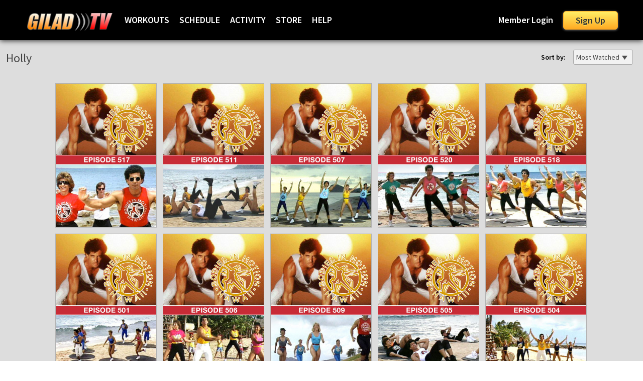

--- FILE ---
content_type: text/html; charset=UTF-8
request_url: https://www.giladondemand.com/athlete/Holly
body_size: 4663
content:
<!DOCTYPE HTML PUBLIC "-//W3C//DTD HTML 4.01 Transitional//EN" "http://www.w3.org/TR/html4/loose.dtd">
<html>
	<head>
		<title>Gilad TV | Official Streaming Site for Gilad and Bodies in Motion</title>
<meta http-equiv="Content-Type" content="text/html; charset=utf-8" />
<meta name="keywords" content="gilad, bodies in motion, total body sculpt, fitness, cardio, aerobics, weight loss, get fit, get in shape, gilad tv, hawaii, exercise, workout" />
<meta name="description" content="Gilad TV features the best of Gilad&#39;s workouts from his long running cable TV series Bodies in Motion and Total Body Sculpt. With over 300 professionally produced TV episodes to choose from there is something for everyone. Don&#39;t leave your health to chance. Eliminate expensive monthly health club dues, Sign up for Gilad TV and stay fit in your own home on your own schedule." />
<meta property="fb:app_id" content="549017331865975" />
<meta name="google-site-verification" content="WLAEehPwYozSlfEd8P1koduXgaZBKXCkYMiuXumfQb4" />

<link href="//fonts.googleapis.com/css?family=Source+Sans+Pro:400,600,700" rel="stylesheet" type="text/css">
<script src="//cache.giladondemand.com/common/js/jquery/1.7.2/jquery.min.js"></script>

<link href="//cache.giladondemand.com/common/css/20151117-1/style.min.css" rel="stylesheet" type="text/css" />
<script src="/common/js/site.dev.js?v=20220331-1"></script>

<script src="//cache.giladondemand.com/common/js/jquery.cookie.min.js"></script>
<script src="//cache.giladondemand.com/common/js/jquery.qtip.min.js"></script>
<script src="//cache.giladondemand.com/common/js/jquery.simplemodal.js"></script>
<script src="//cache.giladondemand.com/common/js/jquery.autocomplete/1.2.7/jquery.autocomplete.min.js"></script>
<script src="//cache.giladondemand.com/common/js/jquery.reject.min.js"></script>
<script src="//cache.giladondemand.com/common/js/jquery.raty.min.js"></script>
<script src="//cache.giladondemand.com/common/js/jquery.collapsible.min.js"></script>

<!--[if gte IE 9]>
<style type="text/css">
	.header .background {
		filter: none;
    }
    .frame-slide a .gradient-overlay {
    	filter: none;
    }
</style>
<![endif]-->

<meta name="application-name" content="Gilad TV"/>
<meta name="msapplication-TileColor" content="#000000"/>
<meta name="msapplication-square70x70logo" content="/images/ie/tiny.jpg"/>
<meta name="msapplication-square150x150logo" content="/images/ie/square.jpg"/>
<meta name="msapplication-wide310x150logo" content="/images/ie/wide.jpg"/>
<meta name="msapplication-square310x310logo" content="/images/ie/large.jpg"/>

<meta name="apple-itunes-app" content="app-id=1439850737">



<!-- Facebook Pixel Code -->
<script>
!function(f,b,e,v,n,t,s){if(f.fbq)return;n=f.fbq=function(){n.callMethod?
n.callMethod.apply(n,arguments):n.queue.push(arguments)};if(!f._fbq)f._fbq=n;
n.push=n;n.loaded=!0;n.version='2.0';n.queue=[];t=b.createElement(e);t.async=!0;
t.src=v;s=b.getElementsByTagName(e)[0];s.parentNode.insertBefore(t,s)}(window,
document,'script','https://connect.facebook.net/en_US/fbevents.js');
fbq('init', '359790407715789');
fbq('track', 'PageView');
</script>
<noscript><img height="1" width="1" style="display:none"
src="https://www.facebook.com/tr?id=359790407715789&ev=PageView&noscript=1"
/></noscript>
<!-- DO NOT MODIFY -->
<!-- End Facebook Pixel Code -->
<!-- Meta Pixel Code -->
<script>
!function(f,b,e,v,n,t,s){if(f.fbq)return;n=f.fbq=function(){n.callMethod?
n.callMethod.apply(n,arguments):n.queue.push(arguments)};if(!f._fbq)f._fbq=n;
n.push=n;n.loaded=!0;n.version='2.0';n.queue=[];t=b.createElement(e);t.async=!0;
t.src=v;s=b.getElementsByTagName(e)[0];s.parentNode.insertBefore(t,s)}(window,
document,'script','https://connect.facebook.net/en_US/fbevents.js');
fbq('init', '385763698873846');
fbq('track', 'PageView');
</script>
<noscript><img height="1" width="1" style="display:none"
src="https://www.facebook.com/tr?id=385763698873846&ev=PageView&noscript=1"
/></noscript>
<!-- End Meta Pixel Code -->
	</head>
	<body class="grid-fixed">
		
		
<div class="header" >
    <div class="background" ></div>
    <div class="labels">

    	<ul>

    		<div class="header-navigation-left" style="float: left;">
    			<li class="left spacer" style=""></li>
    			<a href="/" style="float: left; margin-top: 25px; margin-right: 20px; width: 178px; height: 36px; background-image: url(//cache.giladondemand.com/images/giladtv_logo.png); background-repeat: no-repeat"><span style="display: none;">Gilad TV</span></a>
    		</div>
    	
    		
    			
<div class="header-navigation-middle" style="">

	

	<li class="left cat-item cat-dropdown" data-category="workouts" style="margin-top: 28px;">
		<a class="" href="javascript:void(0);">WORKOUTS</a>
		<div class="drop-down-contents">
			<div class="category-drop-down-container" style="width: 200px;">
				<ul class="submenu" style="width: 200px;">
					<li class="submenu-li"><a href="/workouts/series/bodies-in-motion">Bodies in Motion</a></li>
					<li class="submenu-li"><a href="/workouts/series/total-body-sculpt">Total Body Sculpt</a></li>
					<li class="submenu-li"><a href="/workouts/series/total-body-sculpt-plus">Total Body Sculpt Plus</a></li>
					<li class="submenu-li"><a href="/workouts/series/express-workouts">Express Workouts</a></li>
					<li class="submenu-li"><a href="/workouts/series/lord-of-the-abs">Lord of the Abs</a></li>
					<li class="submenu-li"><a href="/workouts/series/ultimate-body-sculpt">Ultimate Body Sculpt</a></li>
					<li class="submenu-li"><a href="/workouts/series/quick-fit-system">Quick Fit System</a></li>
					<li class="submenu-li"><a href="/workouts/series/xcelerate-4">Xcelerate 4</a></li>
					<li class="submenu-li"><a href="/workouts/series/basic-training">Basic Training the Workout</a></li>
					<li class="submenu-li"><a href="/workouts/series/classic-workouts">Classic Workouts</a></li>
					
					<li class="submenu-li" style="margin-top: 10px;"><a href="/workouts/challenges/">Fitness Challenges</a></li>
					
					<li class="submenu-li" style="margin-top: 10px;"><b>My Workouts</b></li>
					<li class="submenu-li"><a href="/watch-list">My Watch List</a></li>
					<li class="submenu-li"><a href="/services/account/viewing-activity">Recently Watched</a></li>
				</ul>
			</div>
		</div>
	</li>
	
	<li class="left cat-item cat-dropdown" data-category="schedule" style="margin-top: 28px;">
		<a class="" href="/workouts/weeks">SCHEDULE</a>
		<div class="drop-down-contents">
			<div class="category-drop-down-container" style="width: 140px;">
				<ul class="submenu" style="width: 140px;">
					
					<li class="submenu-li"><a href="/workouts/week/51">Week 51</a></li>
					
					
					<li class="submenu-li"><a href="/workouts/week/50">Week 50</a></li>
					
					
					<li class="submenu-li"><a href="/workouts/week/49">Week 49</a></li>
					
					
					<li class="submenu-li"><a href="/workouts/week/48">Week 48</a></li>
					
					
					<li class="submenu-li"><a href="/workouts/week/47">Week 47</a></li>
					
					
					<li class="submenu-li"><a href="/workouts/week/46">Week 46</a></li>
					
					
					<li class="submenu-li"><a href="/workouts/week/45">Week 45</a></li>
					
					
					<li class="submenu-li"><a href="/workouts/week/44">Week 44</a></li>
					
					
					<li class="submenu-li"><a href="/workouts/week/43">Week 43</a></li>
					
					
					<li class="submenu-li"><a href="/workouts/week/42">Week 42</a></li>
					
					<li class="submenu-li" style="margin-top: 5px;"><a href="/workouts/weeks"><b>Show All</b></a></li>
				</ul>	    				
			</div>
		</div>
	</li>
	
	<li class="left cat-item" data-category="activity" style="margin-top: 28px;">
		<a class="" href="https://www.giladondemand.com/activity">ACTIVITY</a>
	</li>
	
	<li class="left cat-item" data-category="store" style="margin-top: 28px;">
		<a class="" href="https://www.giladondemand.com/store">STORE</a>
	</li>
	
	<li class="left cat-item" data-category="help" style="margin-top: 28px;">
		<a class="" href="/help/">HELP</a>
	</li>
			
	<li class="left cat-more cat-dropdown" style="margin-top: 28px; display: none;">
		<a href="javascript:void(0)">MORE</a>
		<div class="drop-down-contents">
			<div class="more-drop-down-container test-update">
				<ul class="submenu">
				</ul>
			</div>
		</div>
	</li>
	

</div>


<div class="header-navigation-right" style="float: right;">

	
		
		<li class="right spacer" style=""></li>
		<a href="https://www.giladondemand.com/signup" style="float: right; margin-top: 22px; margin-left: 20px;" class="header-signup-button">Sign Up</a>
		<li class="right" style="margin-top: 28px;"><a class="" href="javascript:loginDialogModal();">Member Login</a></li>
		
	

</div>
    		
    	
    	</ul>
    	
    </div>
    
</div>
<div class="header-background" style=""></div>

		
		<div class="wrapper" style="">	
			
			<div class="site-wide-notifications">
				
			</div>
		
			<div class="category-landing-header" style="">

				<div class="category-tags">
					<h3 style="float: left;">Holly</h3>
				</div>	
			
				<div class="sort-controls" style="">
					<div class="sort-label">Sort by:</div>
					<div class="sort-drop-down">
						<span>Most Watched</span>
						<div class="drop-down-contents">
							<div class="sort-drop-down-container">
								<ul class="submenu">
									<li class="submenu-li"><a href="/athlete/Holly?sort=mw" class="selected">Most Watched</a></li>
									<li class="submenu-li"><a href="/athlete/Holly?sort=yr" >Year Released</a></li>
									<li class="submenu-li"><a href="/athlete/Holly?sort=az" >A to Z</a></li>
									<li class="submenu-li"><a href="/athlete/Holly?sort=za" >Z to A</a></li>
								</ul>
							</div>
						</div>
					</div>
				</div>
				
			</div>
		
			<div class="layout-light">
				
				<div class="grid-wrapper">	
					<div style="margin-left: 6px; display: block;">
						
						<li class="poster-slide"><a href="/detail/a4092fc9cd81cb8a0c7bd6722c9a78af/episode" data-product-type="episode" data-product-id="a4092fc9cd81cb8a0c7bd6722c9a78af"><img src="https://djpgv2zoqkj4q.cloudfront.net/media/img/T677-BIM-517-00_200_box.jpg" /></a></li>
						
						<li class="poster-slide"><a href="/detail/a4092fc9cd81cb8ad93323e8c43e8aad/episode" data-product-type="episode" data-product-id="a4092fc9cd81cb8ad93323e8c43e8aad"><img src="https://djpgv2zoqkj4q.cloudfront.net/media/img/T677-BIM-511-00_200_box.jpg" /></a></li>
						
						<li class="poster-slide"><a href="/detail/a4092fc9cd81cb8aa1c34f53563754b5/episode" data-product-type="episode" data-product-id="a4092fc9cd81cb8aa1c34f53563754b5"><img src="https://djpgv2zoqkj4q.cloudfront.net/media/img/T677-BIM-507-00_200_box.jpg" /></a></li>
						
						<li class="poster-slide"><a href="/detail/a4092fc9cd81cb8a7e6dd5c052245fce/episode" data-product-type="episode" data-product-id="a4092fc9cd81cb8a7e6dd5c052245fce"><img src="https://djpgv2zoqkj4q.cloudfront.net/media/img/T677-BIM-520-00_200_box.jpg" /></a></li>
						
						<li class="poster-slide"><a href="/detail/a4092fc9cd81cb8a676ad152dc4a2079/episode" data-product-type="episode" data-product-id="a4092fc9cd81cb8a676ad152dc4a2079"><img src="https://djpgv2zoqkj4q.cloudfront.net/media/img/T677-BIM-518-00_200_box.jpg" /></a></li>
						
						<li class="poster-slide"><a href="/detail/a4092fc9cd81cb8ab86974c4ead7240a/episode" data-product-type="episode" data-product-id="a4092fc9cd81cb8ab86974c4ead7240a"><img src="https://djpgv2zoqkj4q.cloudfront.net/media/img/T677-BIM-501-00_200_box.jpg" /></a></li>
						
						<li class="poster-slide"><a href="/detail/a4092fc9cd81cb8a6e66a8e0a4d1ae42/episode" data-product-type="episode" data-product-id="a4092fc9cd81cb8a6e66a8e0a4d1ae42"><img src="https://djpgv2zoqkj4q.cloudfront.net/media/img/T677-BIM-506-00_200_box.jpg" /></a></li>
						
						<li class="poster-slide"><a href="/detail/a4092fc9cd81cb8ad98cf603d6e80477/episode" data-product-type="episode" data-product-id="a4092fc9cd81cb8ad98cf603d6e80477"><img src="https://djpgv2zoqkj4q.cloudfront.net/media/img/T677-BIM-509-00_200_box.jpg" /></a></li>
						
						<li class="poster-slide"><a href="/detail/a4092fc9cd81cb8a80dd0023b99c0a34/episode" data-product-type="episode" data-product-id="a4092fc9cd81cb8a80dd0023b99c0a34"><img src="https://djpgv2zoqkj4q.cloudfront.net/media/img/T677-BIM-505-00_200_box.jpg" /></a></li>
						
						<li class="poster-slide"><a href="/detail/a4092fc9cd81cb8a4b9561559a2f4947/episode" data-product-type="episode" data-product-id="a4092fc9cd81cb8a4b9561559a2f4947"><img src="https://djpgv2zoqkj4q.cloudfront.net/media/img/T677-BIM-504-00_200_box.jpg" /></a></li>
						
						<li class="poster-slide"><a href="/detail/a4092fc9cd81cb8a92718d2bc4122b5f/episode" data-product-type="episode" data-product-id="a4092fc9cd81cb8a92718d2bc4122b5f"><img src="https://djpgv2zoqkj4q.cloudfront.net/media/img/T677-BIM-512-00_200_box.jpg" /></a></li>
						
						<li class="poster-slide"><a href="/detail/a4092fc9cd81cb8afac2ec62c55cd67f/episode" data-product-type="episode" data-product-id="a4092fc9cd81cb8afac2ec62c55cd67f"><img src="https://djpgv2zoqkj4q.cloudfront.net/media/img/T677-BIM-516-00_200_box.jpg" /></a></li>
						
						<li class="poster-slide"><a href="/detail/a4092fc9cd81cb8a3861b342e8647d69/episode" data-product-type="episode" data-product-id="a4092fc9cd81cb8a3861b342e8647d69"><img src="https://djpgv2zoqkj4q.cloudfront.net/media/img/T677-BIM-519-00_200_box.jpg" /></a></li>
						
						<li class="poster-slide"><a href="/detail/a4092fc9cd81cb8ab50a8bf14ca8bf65/episode" data-product-type="episode" data-product-id="a4092fc9cd81cb8ab50a8bf14ca8bf65"><img src="https://djpgv2zoqkj4q.cloudfront.net/media/img/T677-BIM-508-00_200_box.jpg" /></a></li>
						
						<li class="poster-slide"><a href="/detail/a4092fc9cd81cb8a7b516033d6a4b1b5/episode" data-product-type="episode" data-product-id="a4092fc9cd81cb8a7b516033d6a4b1b5"><img src="https://djpgv2zoqkj4q.cloudfront.net/media/img/T677-BIM-514-00_200_box.jpg" /></a></li>
						
					</div>
					
					<div style="clear: both;"></div>
				</div>
			</div>
		
			<div id="temp-modal-content" style="display: none;"></div>
<!-- modal content -->
<a class="touch-device-action" style="display: none;" href="#">touch device</a>
<div id="touch-device-modal-content" style="display: none;">
	<div id="touch-device-modal-title">Touch Device Detected</div>
	<div class="close"><a href="#" class="simplemodal-close">x</a></div>
	<div id="touch-device-modal-data">
		<h2>We've detected that you are using a device with a touch screen. Would you like to use touch optimized version of Gilad TV?</h2>
		<!-- <p></p> -->
		<div style="width: 370px; margin: 0 auto;">
			<a href="#" style="float: left; margin: 10px 0px 10px 20px; width: 150px; line-height: 30px;" class="grey-button simplemodal-close">Use Current</a>
			<a href="/touch/" style="float: left; margin: 10px 0px 10px 20px; width: 150px; line-height: 30px;" class="blue-button simplemodal-close">Use Touch</a>
		</div>
	</div>
</div>

<div id="free-trial-modal-content" style="display: none;">
	<div id="free-trial-modal-title">Free Trial Offer Details</div>
	<div class="close"><a href="#" class="simplemodal-close">x</a></div>
	<div id="free-trial-modal-data">
		<p>Your Gilad TV membership, including a 14 day free offer, will begin when you click on "Complete Sign Up" during the registration process. Simply cancel anytime during your 14 day free membership, and you will not be charged. To cancel, click on your "My Account" and follow the simple cancellation instructions. No refunds or credits for partial months. If you are enjoying Gilad TV, do nothing and your membership will automatically continue at the monthly subscription rate. This 14 day free offer is available to new members of the Gilad TV service and cannot be combined with any other offer. See <a href="/content/terms-of-use">Terms of Use</a> for membership details.</p>
	</div>
</div>

<script>

  (function(i,s,o,g,r,a,m){i['GoogleAnalyticsObject']=r;i[r]=i[r]||function(){
  (i[r].q=i[r].q||[]).push(arguments)},i[r].l=1*new Date();a=s.createElement(o),
  m=s.getElementsByTagName(o)[0];a.async=1;a.src=g;m.parentNode.insertBefore(a,m)
  })(window,document,'script','//www.google-analytics.com/analytics.js','ga');

  ga('create', 'UA-32672679-1', 'giladondemand.com');
  ga('require', 'displayfeatures');
  ga('send', 'pageview');

</script>

<!-- Global site tag (gtag.js) - Google Analytics -->
<script async src="https://www.googletagmanager.com/gtag/js?id=G-XYZR69W204"></script>
<script>
  window.dataLayer = window.dataLayer || [];
  function gtag(){dataLayer.push(arguments);}
  gtag('js', new Date());

  gtag('config', 'G-XYZR69W204');
</script>
<div class="footer-container" style="height: 220px;">
	<div style="width: 1000px; margin: 0 auto;">
		<div class="left" style="">	
			<div class="column" style="">
				<ul>
					<li>Getting Started</li>
					<li><a href="/content/gift/memberships">Gift Membership</a></li>
					<li><a href="/store">Digital Download Store</a></li>
					<li><a href="/redeem">Redeem Your Gift</a></li>
					<li><a href="/help/devices/">Supported Devices</a></li>
				</ul>
			</div>
			<div class="column" style="">
				<ul>
					<li>Get Help</li>
					<li><a href="/help/article/204">How it Works</a></li>
					<li><a href="/help/">Help Center</a></li>
					<li><a href="/account">My Account</a></li>
					<li><a class="free-trial-modal-action" href="/content/free-trial">Free Trial Offer Details</a></li>
				</ul>
			</div>
			
			<div class="column" style="">
				<ul>
					<li>Stay Connected</li>
					<li><a href="http://www.facebook.com/bimhawaii">Facebook</a></li>
					<li><a href="http://www.twitter.com/gilad_tv">Twitter</a></li>
				</ul>
			</div>
			
			<div class="legal" style="">
				<p class="fine-print">Use of the Gilad TV service and this web site constitutes acceptance of our <a href="/content/terms-of-use">Terms of Use</a> and <a href="/content/privacy-policy">Privacy Policy</a></p>
				<p><strong>&copy; 2025 Opper Sports, Inc. All Rights Reserved.</strong><br><strong>&copy; 2025 Gilad Productions, Ltd. All Rights Reserved.</strong></p>
				<!--9-api-->
			</div>
			
		</div>
		<div class="right" style="">
			<div class="gilad_140x200" style="margin-top: 20px;"></div>
		</div>
	</div>
</div>

		
		</div><!-- end body wrapper -->
		
	</body>
	
</html>


--- FILE ---
content_type: text/css
request_url: https://cache.giladondemand.com/common/css/20151117-1/style.min.css
body_size: 14783
content:
@font-face{font-family:'entyporegular';src:url('/common/css/fonts/entypo-webfont.eot');src:url('/common/css/fonts/entypo-webfont.eot?#iefix') format('embedded-opentype'),url('/common/css/fonts/entypo-webfont.woff') format('woff'),url('/common/css/fonts/entypo-webfont.ttf') format('truetype'),url('/common/css/fonts/entypo-webfont.svg#entyporegular') format('svg');font-weight:normal;font-style:normal}@font-face{font-family:'heydings_iconsregular';src:url('/common/css/fonts/heydings_icons-webfont.eot');src:url('/common/css/fonts/heydings_icons-webfont.eot?#iefix') format('embedded-opentype'),url('/common/css/fonts/heydings_icons-webfont.woff') format('woff'),url('/common/css/fonts/heydings_icons-webfont.ttf') format('truetype'),url('/common/css/fonts/heydings_icons-webfont.svg#heydings_iconsregular') format('svg');font-weight:normal;font-style:normal}a,img{border:0}body{margin:0;padding:0;background-color:white;font-family:'Source Sans Pro',sans-serif!important}body>.wrapper{border-left-style:none;border-bottom-style:solid;border-right-style:none;border-top-style:none;border-right-width:0;border-left-width:0;border-top-width:0;border-color:#ddd;border-bottom-width:0;max-width:1600px;min-width:1024px;display:block;margin-left:auto;margin-right:auto;-moz-box-shadow:0 0 15px #000;-webkit-box-shadow:0 0 15px #000;box-shadow:0 0 15px #000;background-color:#ddd}@media screen and (min-width:1600px){}.hidden{display:none}.footer{height:20px;max-width:1600px;min-width:1024px;display:block;margin-left:auto;margin-right:auto;background-color:#ddd}.footer-container-gradient{margin-top:40px;height:200px;background:#545454;background:url([data-uri]);background:-moz-linear-gradient(top,#171717 0,#545454 100%);background:-webkit-gradient(linear,left top,left bottom,color-stop(0%,#171717),color-stop(100%,#545454));background:-webkit-linear-gradient(top,#171717 0,#545454 100%);background:-o-linear-gradient(top,#171717 0,#545454 100%);background:-ms-linear-gradient(top,#171717 0,#545454 100%);background:linear-gradient(to bottom,#171717 0,#545454 100%);filter:progid:DXImageTransform.Microsoft.gradient(startColorstr='#171717',endColorstr='#545454',GradientType=0)}.footer-container{margin-top:40px;height:200px;background:#545454;display:block}.footer-container .left{float:left;width:66%}.footer-container .right{float:right;width:33%}.footer-container .column{float:left;width:33%}.footer-container ul{margin-left:20px}.footer-container ul>li:first-child,.footer-container ul>li:first-child a{font-size:16px;font-weight:600!important;height:30px}.footer-container ul li,.footer-container ul li a{list-style-type:none;font-family:'Source Sans Pro',sans-serif;font-size:14px;height:24px;margin:0;color:#ddd}.footer-container ul li a:hover{list-style-type:none;font-family:'Source Sans Pro',sans-serif;font-size:14px;height:24px;margin:0;color:#25aae1}.footer-container a.bold,.footer-container a.bold:hover{font-size:16px;font-weight:600!important}.footer-container .vapor-icon-100{margin:0 auto;width:100px;height:100px;background-image:url(/images/vapor-icon-100.png);margin-top:20px}.footer-container .gilad-icon-100{margin:0 auto;width:100px;height:100px;background-image:url(/images/gilad-icon-100.png);margin-top:20px}.footer-container .vaporvue_140x150{margin:0 auto;width:150px;height:140px;background-image:url(/images/vaporvue_140x150.png);margin-top:20px;background-repeat:no-repeat}.footer-container .giladtv_140x150{margin:0 auto;width:150px;height:140px;background-image:url(/images/giladtv_140x150.png);margin-top:20px;background-repeat:no-repeat}.footer-container .gilad_140x200{margin:0 auto;width:140px;height:200px;background-image:url(/images/gilad-figure-140x200.png);background-repeat:no-repeat}.footer-container .legal{clear:both;margin-left:60px}.footer-container .legal p{font-family:'Source Sans Pro',sans-serif;font-size:13px;height:24px;margin:0;color:#888}.footer-container .legal p.fine-print{font-family:'Source Sans Pro',sans-serif;font-size:11px;height:20px;margin:0;color:#888}.footer-container .legal p.fine-print a{text-decoration:none;color:#ddd}.footer-container .legal p.fine-print a:hover{text-decoration:underline;color:#ddd}.home .product-detail h2{font-family:'Source Sans Pro',sans-serif;font-size:24px;font-weight:normal;margin:0;padding-top:20px;padding-bottom:20px;color:#fff}.home .product-detail .watch-section{width:37%;float:left;text-align:left;height:120px;margin-top:100px;padding-left:6%}ul.faq{list-style-type:none;padding:0;margin:0;margin:0 auto;width:60%}ul.faq li{list-style-type:none;color:#25aae1;font-size:16px;margin-bottom:20px}ul.faq li h2{cursor:pointer;font-size:18px!important;color:#25aae1!important;padding:0!important;margin:0!important}ul.faq li p{display:none;color:#444;font-size:16px;margin-top:10px}ul.faq li p a{color:#25aae1!important}ul.faq li p a:hover{text-decoration:underline}@media screen and (min-width:1020px){.home .product-detail .watch-section{padding-left:6%}}@media screen and (min-width:1168px){.home .product-detail .watch-section{padding-left:7%}}@media screen and (min-width:1312px){.home .product-detail .watch-section{padding-left:8%}}@media screen and (min-width:1456px){.home .product-detail .watch-section{padding-left:9%}}@media screen and (min-width:1600px){.home .product-detail .watch-section{padding-left:10%}}.home .product-detail .watch-section h3{font-family:'Source Sans Pro',sans-serif;font-size:48px;font-weight:normal;color:#444;margin:0;padding:0;text-align:left}.home .product-detail .watch-section p{font-family:'Source Sans Pro',sans-serif;font-size:16px;font-weight:normal;color:#444;margin:0;padding:0;text-align:left}.home .product-detail .signup-section{width:33%;float:left;text-align:center;height:120px}.home .product-detail .signup-section h3{font-family:'Source Sans Pro',sans-serif;font-size:30px;font-weight:600;color:#f59e00;margin:0;padding:0;text-align:center}.home .product-detail .signup-section span{font-family:'Source Sans Pro',sans-serif;font-size:18px;font-weight:normal;margin:0;padding-top:10px;padding-bottom:20px;color:#fff}.home .product-detail .signup-section p{font-family:'Source Sans Pro',sans-serif;font-size:16px;font-weight:normal;margin:0;padding-top:10px;padding-bottom:20px;color:#fff;padding-left:40px;padding-right:40px}a{color:#25aae1;text-decoration:none}a:active,a:hover,a:visited{color:#25aae1}.legal_text{font-size:16px;text-align:justify;padding-bottom:10px}#guest-homepage-sports-carousel{width:348px;height:142px;position:relative;clear:both;overflow:hidden;margin:0 auto}#guest-homepage-sports-carousel img{visibility:hidden}a.help-contact{font-weight:600;text-decoration:none;color:#25aae1}a.help-contact:hover{text-decoration:underline}.blue-button{-moz-box-shadow:inset 0 1px 0 0 #f0f7fa;-webkit-box-shadow:inset 0 1px 0 0 #f0f7fa;box-shadow:inset 0 1px 0 0 #f0f7fa;background:-webkit-gradient(linear,left top,left bottom,color-stop(0.05,#33bdef),color-stop(1,#019ad2));background:-moz-linear-gradient(top,#33bdef 5%,#019ad2 100%);background:-webkit-linear-gradient(top,#33bdef 5%,#019ad2 100%);background:-o-linear-gradient(top,#33bdef 5%,#019ad2 100%);background:-ms-linear-gradient(top,#33bdef 5%,#019ad2 100%);background:linear-gradient(to bottom,#33bdef 5%,#019ad2 100%);filter:progid:DXImageTransform.Microsoft.gradient(startColorstr='#33bdef',endColorstr='#019ad2',GradientType=0);background-color:#33bdef;-moz-border-radius:6px;-webkit-border-radius:6px;border-radius:6px;border:1px solid #057fd0;display:inline-block;cursor:pointer;color:#ffffff!important;font-family:'Source Sans Pro',sans-serif;font-size:18px;font-weight:600;padding:6px 10px;text-decoration:none;text-shadow:0 1px 0 #5b6178;width:100px;text-align:center}.blue-button:hover{background:-webkit-gradient(linear,left top,left bottom,color-stop(0.05,#019ad2),color-stop(1,#33bdef));background:-moz-linear-gradient(top,#019ad2 5%,#33bdef 100%);background:-webkit-linear-gradient(top,#019ad2 5%,#33bdef 100%);background:-o-linear-gradient(top,#019ad2 5%,#33bdef 100%);background:-ms-linear-gradient(top,#019ad2 5%,#33bdef 100%);background:linear-gradient(to bottom,#019ad2 5%,#33bdef 100%);filter:progid:DXImageTransform.Microsoft.gradient(startColorstr='#019ad2',endColorstr='#33bdef',GradientType=0);background-color:#019ad2}.blue-button:active{position:relative;top:1px}.grey-button{-moz-box-shadow:inset 0 1px 0 0 #fff;-webkit-box-shadow:inset 0 1px 0 0 #fff;box-shadow:inset 0 1px 0 0 #fff;background:-webkit-gradient(linear,left top,left bottom,color-stop(0.05,#f9f9f9),color-stop(1,#e9e9e9));background:-moz-linear-gradient(top,#f9f9f9 5%,#e9e9e9 100%);background:-webkit-linear-gradient(top,#f9f9f9 5%,#e9e9e9 100%);background:-o-linear-gradient(top,#f9f9f9 5%,#e9e9e9 100%);background:-ms-linear-gradient(top,#f9f9f9 5%,#e9e9e9 100%);background:linear-gradient(to bottom,#f9f9f9 5%,#e9e9e9 100%);filter:progid:DXImageTransform.Microsoft.gradient(startColorstr='#f9f9f9',endColorstr='#e9e9e9',GradientType=0);background-color:#f9f9f9;-moz-border-radius:6px;-webkit-border-radius:6px;border-radius:6px;border:1px solid #dcdcdc;display:inline-block;cursor:pointer;color:#666666!important;font-family:'Source Sans Pro',sans-serif;font-size:18px;font-weight:600;padding:6px 10px;text-decoration:none;text-shadow:0 1px 0 #fff;width:100px;text-align:center}.grey-button:hover{background:-webkit-gradient(linear,left top,left bottom,color-stop(0.05,#e9e9e9),color-stop(1,#f9f9f9));background:-moz-linear-gradient(top,#e9e9e9 5%,#f9f9f9 100%);background:-webkit-linear-gradient(top,#e9e9e9 5%,#f9f9f9 100%);background:-o-linear-gradient(top,#e9e9e9 5%,#f9f9f9 100%);background:-ms-linear-gradient(top,#e9e9e9 5%,#f9f9f9 100%);background:linear-gradient(to bottom,#e9e9e9 5%,#f9f9f9 100%);filter:progid:DXImageTransform.Microsoft.gradient(startColorstr='#e9e9e9',endColorstr='#f9f9f9',GradientType=0);background-color:#e9e9e9}.grey-button:active{position:relative;top:1px}.header-signup-button{-moz-box-shadow:0 1px 4px 0 #787878;-webkit-box-shadow:0 1px 4px 0 #787878;box-shadow:0 1px 4px 0 #787878;background:-webkit-gradient(linear,left top,left bottom,color-stop(0.05,#ffec64),color-stop(1,#ffab23));background:-moz-linear-gradient(top,#ffec64 5%,#ffab23 100%);background:-webkit-linear-gradient(top,#ffec64 5%,#ffab23 100%);background:-o-linear-gradient(top,#ffec64 5%,#ffab23 100%);background:-ms-linear-gradient(top,#ffec64 5%,#ffab23 100%);background:linear-gradient(to bottom,#ffec64 5%,#ffab23 100%);filter:progid:DXImageTransform.Microsoft.gradient(startColorstr='#ffec64',endColorstr='#ffab23',GradientType=0);background-color:#ffec64;-moz-border-radius:6px;-webkit-border-radius:6px;border-radius:6px;border:1px solid #fa2;display:inline-block;cursor:pointer;color:#333333!important;font-family:'Source Sans Pro',sans-serif;font-size:18px;font-weight:600;padding:6px 24px;text-decoration:none;text-shadow:0 1px 0 #fe6}.header-signup-button:hover{background:-webkit-gradient(linear,left top,left bottom,color-stop(0.05,#ffab23),color-stop(1,#ffec64));background:-moz-linear-gradient(top,#ffab23 5%,#ffec64 100%);background:-webkit-linear-gradient(top,#ffab23 5%,#ffec64 100%);background:-o-linear-gradient(top,#ffab23 5%,#ffec64 100%);background:-ms-linear-gradient(top,#ffab23 5%,#ffec64 100%);background:linear-gradient(to bottom,#ffab23 5%,#ffec64 100%);filter:progid:DXImageTransform.Microsoft.gradient(startColorstr='#ffab23',endColorstr='#ffec64',GradientType=0);background-color:#ffab23}.header-signup-button:active{position:relative;top:1px}.global-search-form{width:200px;float:right;margin-right:20px}#header-search-field,#header-store-search-field{background:url(/images/search-icon.png) no-repeat scroll 7px 7px;padding-left:30px;background-color:white}.header-search{margin-top:22px;width:180px}.search_form_field{padding:5px;width:100%;height:20px;font:normal 16px 'Source Sans Pro',sans-serif;line-height:20px;float:left;-moz-border-radius:5px;-webkit-border-radius:5px;border-radius:5px}#help-search-field{background:url(/images/search-icon.png) no-repeat scroll 7px 7px;padding-left:30px;background-color:white}.autocomplete-suggestions{border:1px solid #999;background:#FFF;overflow:auto;padding-bottom:15px;padding-top:5px}.autocomplete-suggestion{cursor:pointer;padding:2px 20px;white-space:nowrap;overflow:hidden}.autocomplete-selected{background:#e5e5e5}.autocomplete-suggestions strong{font-weight:600}.autocomplete-group{font-weight:600;padding:5px 10px;white-space:nowrap;overflow:hidden;text-transform:uppercase;color:#808080}.drop-down-contents{display:none}.movies-drop-down-container{width:660px;padding-top:20px;padding-left:20px;margin-bottom:20px}.movies-drop-down-container>ul.submenu{float:left;margin:0;padding:0;width:140px;margin-top:6px;margin-bottom:20px}.movies-drop-down-container>ul.submenu>li{list-style-type:none;font-family:'Source Sans Pro',sans-serif;font-size:16px;height:24px;margin:0;color:#333}.movies-drop-down-container>ul.submenu>li a{list-style-type:none;font-family:'Source Sans Pro',sans-serif;font-size:16px;height:24px;margin:0;color:#333}.movies-drop-down-container>ul.submenu>li a:hover{list-style-type:none;font-family:'Source Sans Pro',sans-serif;font-size:16px;height:24px;margin:0;color:#25aae1}a.bold{font-weight:600!important}.vertical-line{float:left;height:100px;width:1px;margin:0 20px 0 10px;background-color:#808080;opacity:.5}.library-drop-down-container{width:140px;padding-top:20px;padding-left:20px;margin-bottom:20px}.library-drop-down-container>ul.submenu{float:left;margin:0;padding:0;width:120px;margin-top:6px;margin-bottom:20px}.library-drop-down-container>ul.submenu>li{list-style-type:none;font-family:'Source Sans Pro',sans-serif;font-size:16px;height:24px;margin:0;color:#333}.library-drop-down-container>ul.submenu>li a{list-style-type:none;font-family:'Source Sans Pro',sans-serif;font-size:16px;height:24px;margin:0;color:#333}.library-drop-down-container>ul.submenu>li a:hover{list-style-type:none;font-family:'Source Sans Pro',sans-serif;font-size:16px;height:24px;margin:0;color:#25aae1}.category-drop-down-container{width:200px;padding-top:20px;padding-left:20px;margin-bottom:20px}.category-drop-down-container>ul.submenu{float:left;margin:0;padding:0;width:120px;margin-top:6px;margin-bottom:20px}.category-drop-down-container>ul.submenu>li{list-style-type:none;font-family:'Source Sans Pro',sans-serif;font-size:16px;height:24px;margin:0;color:#333}.category-drop-down-container>ul.submenu>li a{list-style-type:none;font-family:'Source Sans Pro',sans-serif;font-size:16px;height:24px;margin:0;color:#333}.category-drop-down-container>ul.submenu>li a:hover{list-style-type:none;font-family:'Source Sans Pro',sans-serif;font-size:16px;height:24px;margin:0;color:#25aae1}.more-drop-down-container{width:140px;padding-top:20px;padding-left:20px;margin-bottom:20px}.more-drop-down-container>ul.submenu{float:left;margin:0;padding:0;width:120px;margin-top:6px;margin-bottom:20px}.more-drop-down-container>ul.submenu>li{list-style-type:none;font-family:'Source Sans Pro',sans-serif;font-size:16px;height:24px;margin:0;color:#333}.more-drop-down-container>ul.submenu>li a{list-style-type:none;font-family:'Source Sans Pro',sans-serif;font-size:16px;height:24px;margin:0;color:#333}.more-drop-down-container>ul.submenu>li a:hover{list-style-type:none;font-family:'Source Sans Pro',sans-serif;font-size:16px;height:24px;margin:0;color:#25aae1}.account-drop-down{cursor:pointer}.account-drop-down-container{width:140px;padding-top:20px;padding-left:20px;margin-bottom:20px}.account-drop-down-container>ul.submenu{float:left;margin:0;padding:0;width:120px;margin-top:6px;margin-bottom:20px}.account-drop-down-container>ul.submenu>li{list-style-type:none;font-family:'Source Sans Pro',sans-serif;font-size:16px;height:24px;margin:0;color:#333}.account-drop-down-container>ul.submenu>li a{list-style-type:none;font-family:'Source Sans Pro',sans-serif;font-size:16px;height:24px;margin:0;color:#333}.account-drop-down-container>ul.submenu>li a:hover{list-style-type:none;font-family:'Source Sans Pro',sans-serif;font-size:16px;height:24px;margin:0;color:#25aae1}.subgenres-drop-down-container{padding-top:20px;padding-left:20px;margin-bottom:20px}.subgenres-drop-down-container>ul.submenu{float:left;margin:0;padding:0;width:140px;margin-top:6px;margin-bottom:20px}.subgenres-drop-down-container>ul.submenu>li{list-style-type:none;font-family:'Source Sans Pro',sans-serif;font-size:16px;height:24px;margin:0;color:#333}.subgenres-drop-down-container>ul.submenu>li a{list-style-type:none;font-family:'Source Sans Pro',sans-serif;font-size:16px;height:24px;margin:0;color:#333;border:0;background-color:transparent;border-radius:none}.subgenres-drop-down-container>ul.submenu>li a:hover{list-style-type:none;font-family:'Source Sans Pro',sans-serif;font-size:16px;height:24px;margin:0;color:#25aae1;border:0;background-color:transparent;border-radius:none}.subgenres-drop-down-container .vertical-line{float:left;height:245px;width:1px;margin:0 20px 0 10px;background-color:#808080;opacity:.5}.sort-drop-down-container{padding-top:20px;padding-left:20px;margin-bottom:20px}.sort-drop-down-container>ul.submenu{float:left;margin:0;padding:0;width:140px;margin-top:6px;margin-bottom:20px}.sort-drop-down-container>ul.submenu>li{list-style-type:none;font-family:'Source Sans Pro',sans-serif;font-size:16px;height:24px;margin:0;color:#333}.sort-drop-down-container>ul.submenu>li a{list-style-type:none;font-family:'Source Sans Pro',sans-serif;font-size:16px;height:24px;margin:0;color:#333;border:0;background-color:transparent;border-radius:none}.sort-drop-down-container>ul.submenu>li a:hover{list-style-type:none;font-family:'Source Sans Pro',sans-serif;font-size:16px;height:24px;margin:0;color:#25aae1;border:0;background-color:transparent;border-radius:none}.sort-drop-down-container .vertical-line{float:left;height:245px;width:1px;margin:0 20px 0 10px;background-color:#808080;opacity:.5}.avatar{float:right;height:50px;width:50px;border:2px solid #808080 background:url('/images/default_avatar_50_dark.gif') no-repeat #fcfcfc;margin-top:15px;-moz-border-radius:10px;-webkit-border-radius:10px;border-radius:10px;-khtml-border-radius:10px;padding-right:0;margin-left:20px}.header{height:80px;width:100%;position:fixed;top:0;z-index:99;-webkit-box-shadow:0 1px 10px rgba(0,0,0,0.8);-moz-box-shadow:0 1px 10px rgba(0,0,0,0.8);box-shadow:0 1px 10px rgba(0,0,0,0.8);min-width:1024px}.header .background{background-color:black;opacity:.8;filter:alpha(opacity=80)}@media(max-width:1020px){.header{position:relative}.header .background{opacity:1;filter:alpha(opacity=100)}.header-background{display:none}}.header .background,.header .labels{position:absolute;top:0;width:100%;height:100%}.header-background{height:80px;width:100%;background-color:black}.header-navigation-middle{min-width:320px;height:80px;float:left;overflow:hidden}.header .labels{position:relative;width:100%;max-width:1600px;min-width:944px;display:block;margin-left:auto;margin-right:auto;color:white;background-color:transperent;opacity:1;filter:alpha(opacity=100)}.header.large .labels{width:1184px}.labels ul{margin:0;padding:0}.labels ul li{list-style-type:none;display:inline;font-family:'Source Sans Pro',sans-serif;font-size:18px;font-weight:600;margin:0;color:#FFF}.labels ul li a,.labels ul li a:active,.labels ul li a:visited{color:#FFF;text-decoration:none}.labels ul li a:hover,.labels ul li a.hovered{color:#FFF;text-decoration:none;border-bottom-color:#ccc;border-bottom-style:solid;border-width:4px}.labels ul li a.selected{color:#FFF;text-decoration:none;border-bottom-color:#25aae1;border-bottom-style:solid;border-width:4px}.labels ul li.left{float:left;margin-right:20px;padding-left:0}.labels ul li.left.out{float:left;padding-right:20px;padding-left:0;margin-left:20px}.labels ul li.right{float:right;padding-right:0;margin-left:20px}.labels ul li.right.out{float:right;padding-right:0;padding-left:20px;margin-right:20px}.labels ul li.spacer{width:30px;height:80px}.lables ul li.spacer{width:30px;height:80px}.clickable{cursor:pointer}.homepage-marquee-container{background-color:black;display:block;margin-left:auto;margin-right:auto}.marquee-container.homepage h3{color:#fff;font-size:30px;text-shadow:0 0 2px rgba(0,0,0,1),0px 0 10px rgba(0,0,0,1),0px 0 10px rgba(0,0,0,1);filter:glow(color=black,strength=2);margin:0;padding:0;margin-bottom:20px}.marquee-container.homepage h2{color:#fff;font-size:20px;font-weight:normal;text-shadow:0 0 2px rgba(0,0,0,1),0px 0 10px rgba(0,0,0,1),0px 0 10px rgba(0,0,0,1);filter:glow(color=black,strength=2);margin:0;padding:0}.marquee-container,.series-marquee-container{background-color:black;display:block;margin-left:auto;margin-right:auto;overflow:hidden}.series-marquee-container{background-color:black;display:block;margin-left:auto;margin-right:auto;overflow:hidden}.controls-nav>.left-arrow{position:absolute;left:0;width:64px;height:64px;cursor:pointer}.controls-nav>.right-arrow{position:absolute;right:0;width:64px;height:64px;cursor:pointer}.controls-nav>.left-arrow>.arrow-icon{width:20px;height:35px;background-position:-20px 0;background-repeat:no-repeat;background-image:url(/images/marquee-arrows.png);position:absolute;left:22px;top:14px}.controls-nav>.left-arrow:hover>.arrow-icon{background-position:0 0}.controls-nav>.right-arrow>.arrow-icon{width:20px;height:35px;background-position:0 -35px;background-repeat:no-repeat;background-image:url(/images/marquee-arrows.png);position:absolute;right:22px;top:14px}.controls-nav>.right-arrow:hover>.arrow-icon{background-position:-20px -35px}.controls-nav{min-width:1024px;max-width:1600px;width:100%;z-index:1;position:absolute;opacity:1}.controls-nav>ul{bottom:15px;margin:0;position:absolute;left:50%;padding:0;display:block}.controls-nav>ul>li{background-color:white;list-style-type:none;-moz-border-radius:50%;-webkit-border-radius:50%;border-radius:50%;width:10px;height:10px;opacity:.5;cursor:pointer;text-align:center;text-decoration:none;text-indent:110%;white-space:nowrap;overflow:hidden;margin:2px;float:left}.controls-nav>ul>li.active{opacity:8}.marquee-item{min-width:1024px;max-width:1600px;list-style-type:none;position:absolute;width:100%;height:inherit}.homepage-marquee-item{min-width:1024px;max-width:1600px;list-style-type:none;position:absolute;width:100%;height:inherit}.marquee-item>img.art{width:100%;height:100%;display:inline}.homepage-marquee-item>img.art{width:100%;height:100%;display:inline}.marquee-item>.metadata{z-index:20;display:block;position:absolute;bottom:80px;left:100px}.homepage-marquee-item>.metadata{z-index:20;display:block;position:absolute;bottom:80px;left:100px}.marquee-item>.metadata.left{z-index:20;display:block;position:absolute;bottom:80px;left:100px;right:auto}.homepage-marquee-item>.metadata.left{z-index:20;display:block;position:absolute;bottom:80px;left:100px;right:auto}.marquee-item>.metadata.right{z-index:20;display:block;position:absolute;bottom:80px;right:100px;left:auto}.homepage-marquee-item>.metadata.right{z-index:20;display:block;position:absolute;bottom:80px;right:100px;left:auto}.marquee-item>.metadata>.headline{position:relative;font-family:'Source Sans Pro',sans-serif;font-size:32px;font-weight:600;opacity:0}.homepage-marquee-item>.metadata>.headline{position:relative;font-family:'Source Sans Pro',sans-serif;font-size:32px;font-weight:600;opacity:0}.marquee-item>.metadata>.headline>.origin{color:#fff;cursor:default;display:block;height:auto;left:0;line-height:36px;list-style-image:none;list-style-position:outside;list-style-type:none;margin-bottom:7px;opacity:1;position:absolute;text-shadow:0 0 10px rgba(0,0,0,1),0px 0 10px rgba(0,0,0,1),0px 0 10px rgba(0,0,0,1);filter:glow(color=black,strength=2);top:0}.homepage-marquee-item>.metadata>.headline>.origin{color:#fff;cursor:default;display:block;height:auto;left:0;line-height:36px;list-style-image:none;list-style-position:outside;list-style-type:none;margin-bottom:7px;opacity:1;position:absolute;text-shadow:0 0 10px rgba(0,0,0,1),0px 0 10px rgba(0,0,0,1),0px 0 10px rgba(0,0,0,1);filter:glow(color=black,strength=2);top:0}.marquee-item>.metadata>.headline>.shadow{color:#000;cursor:default;display:block;height:auto;line-height:36px;list-style-image:none;list-style-position:outside;list-style-type:none;margin-bottom:7px;opacity:0;padding-left:1px;padding-top:1px;text-shadow:0 0 10px rgba(0,0,0,1);width:360px}.series-marquee-container>.marquee-item>.metadata>.headline>.shadow{color:#000;cursor:default;display:block;height:auto;line-height:36px;list-style-image:none;list-style-position:outside;list-style-type:none;margin-bottom:7px;opacity:0;padding-left:1px;padding-top:1px;text-shadow:0 0 10px rgba(0,0,0,1);width:auto}.homepage-marquee-item>.metadata>.headline>.shadow{color:#000;cursor:default;display:block;height:auto;line-height:36px;list-style-image:none;list-style-position:outside;list-style-type:none;margin-bottom:7px;opacity:0;padding-left:1px;padding-top:1px;text-shadow:0 0 10px rgba(0,0,0,1);width:360px}.marquee-item>.metadata>.description{position:relative;font-family:'Source Sans Pro',sans-serif;font-size:20px;font-weight:normal;opacity:0}.homepage-marquee-item>.metadata>.description{position:relative;font-family:'Source Sans Pro',sans-serif;font-size:20px;font-weight:normal;opacity:0}.marquee-item>.metadata>.description>.origin{color:#fff;cursor:default;display:block;height:auto;left:0;line-height:24px;list-style-image:none;list-style-position:outside;list-style-type:none;margin-bottom:7px;opacity:1;position:absolute;text-shadow:0 0 10px rgba(0,0,0,1),0px 0 10px rgba(0,0,0,1),0px 0 10px rgba(0,0,0,1);filter:glow(color=black,strength=2);top:0}.homepage-marquee-item>.metadata>.description>.origin{color:#fff;cursor:default;display:block;height:auto;left:0;line-height:24px;list-style-image:none;list-style-position:outside;list-style-type:none;margin-bottom:7px;opacity:1;position:absolute;text-shadow:0 0 10px rgba(0,0,0,1),0px 0 10px rgba(0,0,0,1),0px 0 10px rgba(0,0,0,1);filter:glow(color=black,strength=2);top:0}.marquee-item>.metadata>.description>.shadow{color:#000;cursor:default;display:block;height:auto;line-height:24px;list-style-image:none;list-style-position:outside;list-style-type:none;margin-bottom:7px;opacity:0;padding-left:1px;padding-top:1px;text-shadow:0 0 10px rgba(0,0,0,1);width:400px}.series-marquee-container>.marquee-item>.metadata>.description>.shadow{color:#000;cursor:default;display:block;height:auto;line-height:24px;list-style-image:none;list-style-position:outside;list-style-type:none;margin-bottom:7px;opacity:0;padding-left:1px;padding-top:1px;text-shadow:0 0 10px rgba(0,0,0,1);width:auto}.homepage-marquee-item>.metadata>.description>.shadow{color:#000;cursor:default;display:block;height:auto;line-height:24px;list-style-image:none;list-style-position:outside;list-style-type:none;margin-bottom:7px;opacity:0;padding-left:1px;padding-top:1px;text-shadow:0 0 10px rgba(0,0,0,1);width:400px}.marquee-item>.center-play{top:50%;left:50%;position:absolute;margin-top:-75px;margin-left:-75px;cursor:pointer;opacity:0;-moz-transition:opacity .5s ease-in-out;-webkit-transition:opacity .5s ease-in-out;-ms-transition:opacity .5s ease-in-out;-o-transition:opacity .5s ease-in-out;transition:opacity .5s ease-in-out}.marquee-item>.center-play>.play-icon{background-image:url(/images/play_icon_150_light.png);background-repeat:no-repeat;position:absolute;width:150px;height:149px;z-index:26}.marquee-container:hover .marquee-item>.center-play,.series-marquee-container:hover .marquee-item>.center-play{opacity:.5;-moz-transition:opacity .5s ease-in-out;-webkit-transition:opacity .5s ease-in-out;-ms-transition:opacity .5s ease-in-out;-o-transition:opacity .5s ease-in-out;transition:opacity .5s ease-in-out}.marquee-container:hover .marquee-item>.center-play:hover,.series-marquee-container:hover .marquee-item>.center-play:hover{opacity:1}.membership-status-notification{width:100%;height:80px;background-color:#25aae1}.membership-status-notification p{color:white;font-weight:600;font-family:'Source Sans Pro',sans-serif;font-size:30px;line-height:70px;text-decoration:none;text-align:center;margin:0;padding:0}.membership-status-notification p a{color:white}.membership-status-notification p a:active,.membership-status-notification p a:visited{color:white}.membership-status-notification p a:hover{color:white;text-decoration:underline}.membership-status-notification p span{font-family:'entyporegular';font-size:60px;font-weight:normal;top:5px;position:relative;margin-right:10px}.cookie-status-notification{width:100%;height:80px;background-color:#25aae1;margin-top:-20px}.cookie-status-notification p{color:white;font-weight:600;font-family:'Source Sans Pro',sans-serif;font-size:20px;line-height:40px;text-decoration:none;text-align:center;margin:0;padding:0}.cookie-status-notification p span{font-family:'heydings_iconsregular';font-size:60px;font-weight:normal;top:15px;position:relative}.category-landing-header{width:100%;height:80px}.category-tags{font-family:'Source Sans Pro',sans-serif;font-size:14px;font-weight:400;float:left}.category-tags h3{float:left}.category-tags h3 a{text-decoration:none;color:#444}.category-tags h3 a:hover{text-decoration:underline}.category-tags h3 a:active,.category-tags h3 a:visited,.category-tags h3 a:active{color:#444}.category-tags h3 a span.remove{background-image:url(/images/button_icons2.png);background-position:0 -100px;background-repeat:no-repeat;height:14px;width:14px;display:inline-block;position:relative;margin-left:10px}.category-tags h3 a span.remove:hover{text-decoration:none}.category-tags h3 .chevron{background-image:url(/images/button_icons2.png);background-position:0 -594px;background-repeat:no-repeat;height:24px;width:16px;margin-left:5px;margin-right:5px;display:inline-block;position:relative;top:6px}.category-tags .subgenres-drop-down{height:20px;float:left;margin-left:20px;padding-top:25px;cursor:pointer}.category-tags .subgenres-drop-down span{border:1px solid #a6a6a6;-moz-border-radius:3px;-webkit-border-radius:3px;border-radius:3px;background:#f2f2f2;padding:5px;text-decoration:none;color:#444}.category-tags .subgenres-drop-down span:after{background-image:url(/images/button_icons2.png);background-position:0 -447px;background-repeat:no-repeat;height:20px;width:16px;content:'>>';color:transparent;margin-left:5px;position:relative}.category-tags .subgenres-drop-down a,.category-tags .subgenres-drop-down a:hover,.category-tags .subgenres-drop-down a:active,.category-tags .subgenres-drop-down a:visited{border:1px solid #a6a6a6;-moz-border-radius:3px;-webkit-border-radius:3px;border-radius:3px;background:#f2f2f2;padding:5px;text-decoration:none;color:#444}.secure-server{font-family:'Source Sans Pro',sans-serif;font-size:14px;font-weight:400;float:right;line-height:80px;margin-right:12px;cursor:pointer}.secure-server .label{float:left;display:block}.secure-server .icon{display:block;height:30px;width:22px;background-image:url(/images/ssl-lock-icon.png);margin-left:10px;top:20px;position:relative;float:left}.show-all-control{font-family:'Source Sans Pro',sans-serif;font-size:14px;font-weight:400;float:right;line-height:80px;margin-right:12px}.show-all-control .label,.show-all-control a.label{float:left;display:block;color:#888}.show-all-control .label:before,.show-all-control a.label:before{content:url(/images/grid-icon-normal.gif);padding-right:10px;position:relative;top:4px}.show-all-control .label:hover,.show-all-control a.label:hover{font-family:'Source Sans Pro',sans-serif;color:#25aae1}.show-all-control .label:hover:before,.show-all-control a.label:hover:before{content:url(/images/grid-icon-hover.gif);padding-right:10px;position:relative;top:4px}.show-all-control .icon{display:block;height:19px;width:19px;background-image:url(/images/grid-icon.gif);margin-left:10px;top:20px;position:relative;float:left}.sort-controls{font-family:'Source Sans Pro',sans-serif;font-size:14px;font-weight:400;float:right}.sort-controls .sort-label{float:left;font-weight:600;padding-top:25px}.sort-controls .sort-drop-down{height:20px;float:left;margin-left:15px;padding-top:25px;cursor:pointer;margin-right:20px}.sort-controls .sort-drop-down span{border:1px solid #a6a6a6;-moz-border-radius:3px;-webkit-border-radius:3px;border-radius:3px;background:#f2f2f2;padding:5px;text-decoration:none;color:#444}.sort-controls .sort-drop-down span:after{background-image:url(/images/button_icons2.png);background-position:0 -447px;background-repeat:no-repeat;height:20px;width:16px;content:'>>';color:transparent;margin-left:5px;position:relative}.sort-controls .sort-drop-down a,.sort-controls .sort-drop-down a:hover,.sort-controls .sort-drop-down a:active,.sort-controls .sort-drop-down a:visited{border:1px solid #a6a6a6;-moz-border-radius:3px;-webkit-border-radius:3px;border-radius:3px;background:#f2f2f2;padding:5px;text-decoration:none;color:#444}a.btn-share.facebook{width:80px;height:16px;background-image:url('/images/social-buttons.png');background-position:0 0;border:0;display:block}a:hover.btn-share.facebook{width:80px;height:16px;background-image:url('/images/social-buttons.png');background-position:0 -16px;border:0;display:block}a.btn-share.twitter{width:61px;height:16px;background-image:url('/images/social-buttons.png');background-position:0 -32px;border:0;display:block}a:hover.btn-share.twitter{width:61px;height:16px;background-image:url('/images/social-buttons.png');background-position:0 -48px;border:0;display:block}.product-detail-container{height:430px;background:#545454;background:url([data-uri]);background:-moz-linear-gradient(top,#171717 0,#545454 100%);background:-webkit-gradient(linear,left top,left bottom,color-stop(0%,#171717),color-stop(100%,#545454));background:-webkit-linear-gradient(top,#171717 0,#545454 100%);background:-o-linear-gradient(top,#171717 0,#545454 100%);background:-ms-linear-gradient(top,#171717 0,#545454 100%);background:linear-gradient(to bottom,#171717 0,#545454 100%);filter:progid:DXImageTransform.Microsoft.gradient(startColorstr='#171717',endColorstr='#545454',GradientType=0)}.product-detail-container>.wrapper{max-width:1600px;min-width:1024px;display:block;margin-left:auto;margin-right:auto;background-color:black}.cover-image-container{float:left;display:block}.cover-image-container>.cover-image,.cover-image-container>a>.cover-image{width:300px;height:430px;-moz-box-shadow:0 5px 15px 5px #444;-webkit-box-shadow:0 5px 15px 5px #444;box-shadow:0 5px 15px 5px #444;background-color:black}.cover-image-overlay{background-position:50% 50%;background-image:url(/images/play_icon-default_120_light.png);background-repeat:no-repeat;position:absolute;width:300px;height:420px;z-index:1;cursor:pointer;-webkit-transition:background-image .2s ease-in-out;-moz-transition:background-image .2s ease-in-out;-ms-transition:background-image .2s ease-in-out;-o-transition:background-image .2s ease-in-out;transition:background-image .2s ease-in-out}.cover-image-overlay:hover{background-image:url(/images/play_icon_120_light.png)}.cover-image-overlay>span{font-style:normal;font-family:Arial,Helvetica,clean,sans-serif;font-size:20px;font-weight:normal;color:#FFF;text-align:center;text-shadow:#000 1px 1px 0;text-transform:none;margin-top:280px;width:260px;position:absolute;opacity:.7;-webkit-transition:opacity .2s ease-in-out;-moz-transition:opacity .2s ease-in-out;-ms-transition:opacity .2s ease-in-out;-o-transition:opacity .2s ease-in-out;transition:opacity .2s ease-in-out}.cover-image-overlay:hover>span{opacity:1}.product-description-actions{float:right;width:245px}.product-description-title{float:left;margin-left:20px;width:690px}.product-description-title>h1.title{font-family:'Source Sans Pro',sans-serif;font-size:28px;font-weight:600;color:#FFF;margin-top:10px;margin-bottom:20px}.product-description-title>h1>span{font-family:'Source Sans Pro',sans-serif;font-size:28px;font-weight:normal;color:#FFF}.product-description{float:left;margin-left:30px;width:425px}.viewing-activity-container{display:block;margin-top:4px}.viewing-activity-container .time-viewed,.viewing-activity-container .time-total,.viewing-activity-container .last-access-display{font-size:16px;font-weight:normal;color:#ccc;float:left}.viewing-activity-container .last-access-display{font-size:14px;font-weight:normal;color:#ccc;text-align:left;margin-top:4px}.viewing-progress{width:200px;height:10px;background-color:white;float:left;margin-top:6px;margin-right:15px;margin-left:15px;-moz-border-radius:4px;-webkit-border-radius:4px;border-radius:4px;border:1px solid #444}.viewing-progress>ul{list-style-type:none;margin:0;padding:0}.viewing-progress>ul>li{float:left;height:10px;width:2px}.viewing-progress>ul>li.hit{background-color:#333}.product-detail-middle>h1.title{font-family:'Source Sans Pro',sans-serif;font-size:28px;font-weight:600;color:#FFF;margin-top:10px;margin-bottom:30px;text-align:center}.product-detail-middle>h1>span{font-family:'Source Sans Pro',sans-serif;font-size:28px;font-weight:normal;color:#FFF}.product-description>h1.title{font-family:'Source Sans Pro',sans-serif;font-size:28px;font-weight:600;color:#FFF;margin-top:30px;margin-bottom:10px}.product-description>h1>span{font-family:'Source Sans Pro',sans-serif;font-size:28px;font-weight:normal;color:#FFF}.product-description>p.description{font-family:'Source Sans Pro',sans-serif;font-size:18px;font-weight:normal;color:#fff;margin:0;display:block}.product-description>p.description a{text-decoration:none;color:#ccc}.product-description>p.description a:hover{text-decoration:none;color:#25aae1}.product-description>p.talent{font-family:'Source Sans Pro',sans-serif;font-size:18px;font-weight:normal;color:#ccc;margin-top:20px;margin-bottom:0;display:block}.product-description>p.talent a{text-decoration:none;color:#ccc}.product-description>p.talent a:hover{text-decoration:none;color:#25aae1}.product-description .meta-details{width:100%;display:block;height:35px}.product-description .meta-details span{overflow:hidden;float:left;height:20px;line-height:20px;margin:2px 5px 2px 0}.product-description .meta-label{background:rgba(142,142,142,0.35);-webkit-border-radius:.25em;-moz-border-radius:.25em;border-radius:.25em;color:#808080;display:inline-block;font-size:.9em;font-family:Helvetica,Arial,sans-serif;margin:0 .875em 0 0;min-width:2.5em;padding:0 .5em;text-align:center}.product-description .meta-duration{color:#808080;display:inline-block;font-family:'Source Sans Pro',sans-serif;font-size:16px;margin:0 .875em 0 0;min-width:2.5em;padding:0 .5em;text-align:center}.product-description .meta-genres{color:#808080;display:inline-block;font-family:'Source Sans Pro',sans-serif;font-size:16px;margin:0 .875em 0 0;min-width:2.5em;padding:0 .5em;text-align:center}.product-buttons-container{margin:0 auto;margin-top:20px;width:324px}.watch-free-button,.watch-now-button{-moz-box-shadow:0 1px 0 0 #787878;-webkit-box-shadow:0 1px 0 0 #787878;box-shadow:0 1px 0 0 #787878;background:-webkit-gradient(linear,left top,left bottom,color-stop(0.05,#ffec64),color-stop(1,#ffab23));background:-moz-linear-gradient(top,#ffec64 5%,#ffab23 100%);background:-webkit-linear-gradient(top,#ffec64 5%,#ffab23 100%);background:-o-linear-gradient(top,#ffec64 5%,#ffab23 100%);background:-ms-linear-gradient(top,#ffec64 5%,#ffab23 100%);background:linear-gradient(to bottom,#ffec64 5%,#ffab23 100%);filter:progid:DXImageTransform.Microsoft.gradient(startColorstr='#ffec64',endColorstr='#ffab23',GradientType=0);background-color:#ffec64;-moz-border-radius:6px;-webkit-border-radius:6px;border-radius:6px;border:1px solid #fa2;display:inline-block;cursor:pointer;color:#333333!important;font-family:'Source Sans Pro',sans-serif;font-size:18px;font-weight:600;padding:6px 10px;text-decoration:none;text-shadow:0 1px 0 #fe6;text-align:center;width:100px;line-height:24px}.watch-free-button:hover,.watch-now-button:hover{background:-webkit-gradient(linear,left top,left bottom,color-stop(0.05,#ffab23),color-stop(1,#ffec64));background:-moz-linear-gradient(top,#ffab23 5%,#ffec64 100%);background:-webkit-linear-gradient(top,#ffab23 5%,#ffec64 100%);background:-o-linear-gradient(top,#ffab23 5%,#ffec64 100%);background:-ms-linear-gradient(top,#ffab23 5%,#ffec64 100%);background:linear-gradient(to bottom,#ffab23 5%,#ffec64 100%);filter:progid:DXImageTransform.Microsoft.gradient(startColorstr='#ffab23',endColorstr='#ffec64',GradientType=0);background-color:#ffab23}.watch-free-button:active,.watch-now-button:active{position:relative;top:1px}.buy-button,.rent-button{-moz-box-shadow:inset 0 1px 0 0 #f0f7fa;-webkit-box-shadow:inset 0 1px 0 0 #f0f7fa;box-shadow:inset 0 1px 0 0 #f0f7fa;background:-webkit-gradient(linear,left top,left bottom,color-stop(0.05,#33bdef),color-stop(1,#019ad2));background:-moz-linear-gradient(top,#33bdef 5%,#019ad2 100%);background:-webkit-linear-gradient(top,#33bdef 5%,#019ad2 100%);background:-o-linear-gradient(top,#33bdef 5%,#019ad2 100%);background:-ms-linear-gradient(top,#33bdef 5%,#019ad2 100%);background:linear-gradient(to bottom,#33bdef 5%,#019ad2 100%);filter:progid:DXImageTransform.Microsoft.gradient(startColorstr='#33bdef',endColorstr='#019ad2',GradientType=0);background-color:#33bdef;-moz-border-radius:6px;-webkit-border-radius:6px;border-radius:6px;border:1px solid #057fd0;display:inline-block;cursor:pointer;color:#ffffff!important;font-family:'Source Sans Pro',sans-serif;font-size:18px;font-weight:600;padding:6px 24px;text-decoration:none;text-shadow:0 1px 0 #5b6178;text-align:center;line-height:24px}.buy-button:hover,.rent-button:hover{background:-webkit-gradient(linear,left top,left bottom,color-stop(0.05,#019ad2),color-stop(1,#33bdef));background:-moz-linear-gradient(top,#019ad2 5%,#33bdef 100%);background:-webkit-linear-gradient(top,#019ad2 5%,#33bdef 100%);background:-o-linear-gradient(top,#019ad2 5%,#33bdef 100%);background:-ms-linear-gradient(top,#019ad2 5%,#33bdef 100%);background:linear-gradient(to bottom,#019ad2 5%,#33bdef 100%);filter:progid:DXImageTransform.Microsoft.gradient(startColorstr='#019ad2',endColorstr='#33bdef',GradientType=0);background-color:#019ad2}.buy-button:active,.rent-button:active{position:relative;top:1px}.gift-button{-moz-box-shadow:inset 0 1px 0 0 #fff;-webkit-box-shadow:inset 0 1px 0 0 #fff;box-shadow:inset 0 1px 0 0 #fff;background:-webkit-gradient(linear,left top,left bottom,color-stop(0.05,#f9f9f9),color-stop(1,#e9e9e9));background:-moz-linear-gradient(top,#f9f9f9 5%,#e9e9e9 100%);background:-webkit-linear-gradient(top,#f9f9f9 5%,#e9e9e9 100%);background:-o-linear-gradient(top,#f9f9f9 5%,#e9e9e9 100%);background:-ms-linear-gradient(top,#f9f9f9 5%,#e9e9e9 100%);background:linear-gradient(to bottom,#f9f9f9 5%,#e9e9e9 100%);filter:progid:DXImageTransform.Microsoft.gradient(startColorstr='#f9f9f9',endColorstr='#e9e9e9',GradientType=0);background-color:#f9f9f9;-moz-border-radius:6px;-webkit-border-radius:6px;border-radius:6px;border:1px solid #dcdcdc;display:inline-block;cursor:pointer;color:#666666!important;font-family:'Source Sans Pro',sans-serif;font-size:18px;font-weight:600;padding:6px 24px;text-decoration:none;text-shadow:0 1px 0 #fff;width:100px;text-align:center;line-height:24px}.gift-button:hover{background:-webkit-gradient(linear,left top,left bottom,color-stop(0.05,#e9e9e9),color-stop(1,#f9f9f9));background:-moz-linear-gradient(top,#e9e9e9 5%,#f9f9f9 100%);background:-webkit-linear-gradient(top,#e9e9e9 5%,#f9f9f9 100%);background:-o-linear-gradient(top,#e9e9e9 5%,#f9f9f9 100%);background:-ms-linear-gradient(top,#e9e9e9 5%,#f9f9f9 100%);background:linear-gradient(to bottom,#e9e9e9 5%,#f9f9f9 100%);filter:progid:DXImageTransform.Microsoft.gradient(startColorstr='#e9e9e9',endColorstr='#f9f9f9',GradientType=0);background-color:#e9e9e9}.gift-button:active{position:relative;top:1px}.favorite-button{-moz-box-shadow:inset 0 1px 0 0 #fff;-webkit-box-shadow:inset 0 1px 0 0 #fff;box-shadow:inset 0 1px 0 0 #fff;background:-webkit-gradient(linear,left top,left bottom,color-stop(0.05,#f9f9f9),color-stop(1,#e9e9e9));background:-moz-linear-gradient(top,#f9f9f9 5%,#e9e9e9 100%);background:-webkit-linear-gradient(top,#f9f9f9 5%,#e9e9e9 100%);background:-o-linear-gradient(top,#f9f9f9 5%,#e9e9e9 100%);background:-ms-linear-gradient(top,#f9f9f9 5%,#e9e9e9 100%);background:linear-gradient(to bottom,#f9f9f9 5%,#e9e9e9 100%);filter:progid:DXImageTransform.Microsoft.gradient(startColorstr='#f9f9f9',endColorstr='#e9e9e9',GradientType=0);background-color:#f9f9f9;-moz-border-radius:6px;-webkit-border-radius:6px;border-radius:6px;border:1px solid #dcdcdc;display:inline-block;cursor:pointer;color:#666666!important;font-family:'Source Sans Pro',sans-serif;font-size:18px;font-weight:600;padding:6px 24px;text-decoration:none;text-shadow:0 1px 0 #fff;width:100px;text-align:center;line-height:24px}.favorite-button:hover{background:-webkit-gradient(linear,left top,left bottom,color-stop(0.05,#e9e9e9),color-stop(1,#f9f9f9));background:-moz-linear-gradient(top,#e9e9e9 5%,#f9f9f9 100%);background:-webkit-linear-gradient(top,#e9e9e9 5%,#f9f9f9 100%);background:-o-linear-gradient(top,#e9e9e9 5%,#f9f9f9 100%);background:-ms-linear-gradient(top,#e9e9e9 5%,#f9f9f9 100%);background:linear-gradient(to bottom,#e9e9e9 5%,#f9f9f9 100%);filter:progid:DXImageTransform.Microsoft.gradient(startColorstr='#e9e9e9',endColorstr='#f9f9f9',GradientType=0);background-color:#e9e9e9}.favorite-button:active{position:relative;top:1px}.trailer-button .play-icon{background-image:url(/images/icon-play-trailer.png);background-repeat:no-repeat;width:9px;height:11px;display:inline;float:left;top:7px;left:10px;position:relative}.favorite-button .favorite-icon-add{background-image:url(/images/icon-favorite-add.png);background-repeat:no-repeat;width:22px;height:22px;display:inline;float:left;top:2px;left:0;position:relative}.favorite-button .favorite-icon-remove{background-image:url(/images/icon-favorite-remove.png);background-repeat:no-repeat;width:22px;height:22px;display:inline;float:left;top:2px;left:0;position:relative}.trailer-button{-moz-box-shadow:inset 0 1px 0 0 #f0f7fa;-webkit-box-shadow:inset 0 1px 0 0 #f0f7fa;box-shadow:inset 0 1px 0 0 #f0f7fa;background:-webkit-gradient(linear,left top,left bottom,color-stop(0.05,#33bdef),color-stop(1,#019ad2));background:-moz-linear-gradient(top,#33bdef 5%,#019ad2 100%);background:-webkit-linear-gradient(top,#33bdef 5%,#019ad2 100%);background:-o-linear-gradient(top,#33bdef 5%,#019ad2 100%);background:-ms-linear-gradient(top,#33bdef 5%,#019ad2 100%);background:linear-gradient(to bottom,#33bdef 5%,#019ad2 100%);filter:progid:DXImageTransform.Microsoft.gradient(startColorstr='#33bdef',endColorstr='#019ad2',GradientType=0);background-color:#33bdef;-moz-border-radius:6px;-webkit-border-radius:6px;border-radius:6px;border:1px solid #057fd0;display:inline-block;cursor:pointer;color:#ffffff!important;font-family:'Source Sans Pro',sans-serif;font-size:18px;font-weight:600;padding:6px 24px;text-decoration:none;text-shadow:0 1px 0 #5b6178;text-align:center;line-height:24px}.trailer-button:hover{background:-webkit-gradient(linear,left top,left bottom,color-stop(0.05,#019ad2),color-stop(1,#33bdef));background:-moz-linear-gradient(top,#019ad2 5%,#33bdef 100%);background:-webkit-linear-gradient(top,#019ad2 5%,#33bdef 100%);background:-o-linear-gradient(top,#019ad2 5%,#33bdef 100%);background:-ms-linear-gradient(top,#019ad2 5%,#33bdef 100%);background:linear-gradient(to bottom,#019ad2 5%,#33bdef 100%);filter:progid:DXImageTransform.Microsoft.gradient(startColorstr='#019ad2',endColorstr='#33bdef',GradientType=0);background-color:#019ad2}.trailer-button:active{position:relative;top:1px}.complete-purchase-button,.add-to-cart-button{-moz-box-shadow:inset 0 1px 0 0 #f0f7fa;-webkit-box-shadow:inset 0 1px 0 0 #f0f7fa;box-shadow:inset 0 1px 0 0 #f0f7fa;background:-webkit-gradient(linear,left top,left bottom,color-stop(0.05,#33bdef),color-stop(1,#019ad2));background:-moz-linear-gradient(top,#33bdef 5%,#019ad2 100%);background:-webkit-linear-gradient(top,#33bdef 5%,#019ad2 100%);background:-o-linear-gradient(top,#33bdef 5%,#019ad2 100%);background:-ms-linear-gradient(top,#33bdef 5%,#019ad2 100%);background:linear-gradient(to bottom,#33bdef 5%,#019ad2 100%);filter:progid:DXImageTransform.Microsoft.gradient(startColorstr='#33bdef',endColorstr='#019ad2',GradientType=0);background-color:#33bdef;-moz-border-radius:6px;-webkit-border-radius:6px;border-radius:6px;border:1px solid #057fd0;display:inline-block;cursor:pointer;color:#ffffff!important;font-family:'Source Sans Pro',sans-serif;font-size:18px;font-weight:600;padding:6px 24px;text-decoration:none;text-shadow:0 1px 0 #5b6178;text-align:center;line-height:24px}.complete-purchase-button:hover,.add-to-cart-button:hover{background:-webkit-gradient(linear,left top,left bottom,color-stop(0.05,#019ad2),color-stop(1,#33bdef));background:-moz-linear-gradient(top,#019ad2 5%,#33bdef 100%);background:-webkit-linear-gradient(top,#019ad2 5%,#33bdef 100%);background:-o-linear-gradient(top,#019ad2 5%,#33bdef 100%);background:-ms-linear-gradient(top,#019ad2 5%,#33bdef 100%);background:linear-gradient(to bottom,#019ad2 5%,#33bdef 100%);filter:progid:DXImageTransform.Microsoft.gradient(startColorstr='#019ad2',endColorstr='#33bdef',GradientType=0);background-color:#019ad2}.complete-purchase-button:active,.add-to-cart-button:active{position:relative;top:1px}a.hover-play-icon:before,a.hover-play-icon:hover:before,a.hover-play-icon:active:before,a.hover-play-icon:visited:before{font-family:'entyporegular';color:#808080;font-size:36px;content:'{';vertical-align:middle;padding-right:3px;bottom:2px;position:relative;text-decoration:none}.product-hover-description{min-height:280px}.product-hover-description>h1.title{font-family:'Source Sans Pro',sans-serif;font-size:20px;line-height:22px;font-weight:600;color:#333;margin:5px 0 10px 0;text-decoration:none}.product-hover-description>h1.title>a{font-family:'Source Sans Pro',sans-serif;font-size:20px;line-height:22px;font-weight:600;color:#333;margin:5px 0 10px 0;text-decoration:none}.product-hover-description>h1.title>a:hover{text-decoration:none;color:#25aae1}.product-hover-description>h1>a>span{font-family:'Source Sans Pro',sans-serif;font-size:20px;line-height:22px;font-weight:normal;color:#333;text-decoration:none}.product-hover-description>h1>a:hover>span{text-decoration:none;color:#25aae1}.product-hover-title-container{background-color:#333;margin:-5px -9px 10px -9px;padding:10px;background:#545454;background:url([data-uri]);background:-moz-linear-gradient(top,#171717 0,#545454 100%);background:-webkit-gradient(linear,left top,left bottom,color-stop(0%,#171717),color-stop(100%,#545454));background:-webkit-linear-gradient(top,#171717 0,#545454 100%);background:-o-linear-gradient(top,#171717 0,#545454 100%);background:-ms-linear-gradient(top,#171717 0,#545454 100%);background:linear-gradient(to bottom,#171717 0,#545454 100%);filter:progid:DXImageTransform.Microsoft.gradient(startColorstr='#171717',endColorstr='#545454',GradientType=0)}.product-hover-description>.product-hover-title-container>h1.title{font-family:'Source Sans Pro',sans-serif;font-size:20px;line-height:22px;font-weight:600;color:#FFF;margin:5px 0 0 0;text-decoration:none}.product-hover-description>.product-hover-title-container>h1.title>a{font-family:'Source Sans Pro',sans-serif;font-size:20px;line-height:22px;font-weight:600;color:#FFF;margin:5px 0 0 0;text-decoration:none}.product-hover-description>.product-hover-title-container>h1.title>a:hover{text-decoration:none;color:#25aae1}.product-hover-description>.product-hover-title-container>h1>a>span{font-family:'Source Sans Pro',sans-serif;*/font-family:'Open Sans',sans-serif;font-size:20px;line-height:22px;font-weight:normal;color:#FFF;text-decoration:none}.product-hover-description>.product-hover-title-container>h1>a:hover>span{text-decoration:none;color:#25aae1}.product-hover-description>p.description{font-family:'Source Sans Pro',sans-serif;font-size:14px;line-height:16px;font-weight:normal;color:#333;margin:0;display:block}.product-hover-description>p.description a{text-decoration:none;color:#25aae1}.product-hover-description>p.description a:hover{text-decoration:underline;color:#25aae1}.product-hover-description>p.talent{font-family:'Source Sans Pro',sans-serif;font-size:14px;line-height:16px;font-weight:normal;color:#ccc;margin:10px 0 0 0;display:block}.product-hover-description>p.talent>span{font-weight:600;color:#333}.product-hover-description>p.talent a{text-decoration:none;color:#25aae1}.product-hover-description>p.talent a:hover{text-decoration:underline;color:#25aae1}.product-hover-description .meta-details{width:100%;display:block;height:35px}.product-hover-description .meta-details span{overflow:hidden;float:left;height:20px;line-height:20px;margin:2px 5px 2px 0}.product-hover-description .meta-label{background:rgba(142,142,142,0.35);-webkit-border-radius:.25em;-moz-border-radius:.25em;border-radius:.25em;color:#808080;display:inline-block;font-size:.9em;font-family:Helvetica,Arial,sans-serif;margin:0 .875em 0 0;min-width:2.5em;padding:0 .5em;text-align:center}.product-hover-description span.meta-duration{margin-right:0}.product-hover-description .meta-duration{color:#808080;display:inline-block;font-family:'Source Sans Pro',sans-serif;font-size:14px;margin:0 .875em 0 0;min-width:2.5em;padding:0 .5em;text-align:center}.product-hover-description span.meta-genres{margin-right:0;padding:0}.product-hover-description .meta-genres{color:#808080;display:inline-block;font-family:'Source Sans Pro',sans-serif;font-size:14px;margin:0 .875em 0 0;min-width:2.5em;padding:0 .5em;text-align:center}.product-hover-description .hover-spacer{height:1px;width:100%;margin:20px 0 20px 0;background-color:#808080;opacity:.5;clear:both}.product-hover-description .hover-actions{width:100% margin:0;padding:0}.product-hover-description ul.hover-actions li{list-style-type:none;display:inline;float:left;text-align:left;color:#808080;font-family:'Source Sans Pro',sans-serif;font-size:16px}.product-hover-description ul.hover-actions li a{color:#25aae1;font-weight:500;font-family:'Source Sans Pro',sans-serif;font-size:16px;text-decoration:none}.product-hover-description ul.hover-actions li a:hover{color:#25aae1;font-weight:500;font-family:'Source Sans Pro',sans-serif;font-size:16px;text-decoration:underline}.hover-actions li a .play-icon{background-image:url(/images/icon-play-trailer-dark.png);background-repeat:no-repeat;width:9px;height:11px;display:inline;float:left;position:relative;margin-right:5px;margin-left:5px}.hover-actions li a .favorite-icon-add{background-image:url(/images/icon-favorite-add.png);background-repeat:no-repeat;width:22px;height:22px;display:inline;float:left;top:-4px;left:0;position:relative}.hover-actions li a .favorite-icon-remove{background-image:url(/images/icon-favorite-remove.png);background-repeat:no-repeat;width:22px;height:22px;display:inline;float:left;top:-4px;left:0;position:relative}.social-share th .facebook-logo{display:block;margin:12px auto 0;width:150px;height:55px;background-image:url(/images/facebook_150_network.jpg)}.social-share th .vaporvue-logo{display:block;margin:12px auto 0;width:150px;height:55px;background-image:url(/images/vaporvue_150_network.jpg)}.social-share th .giladtv-logo{display:block;margin:12px auto 0;width:150px;height:55px;background-image:url(/images/giladtv_150_network.jpg)}table.social-share{width:100%;color:#333;font-family:'Source Sans Pro',sans-serif;font-size:16px;font-weight:normal;border-collapse:collapse;border-bottom:1px solid #e7e7e7}table.social-share tr{line-height:80px;box-sizing:border-box}table.social-share th{width:150px;padding:5px;background-color:#f3f3f3;font-weight:normal;text-align:left;padding-bottom:6px;padding-top:7px;padding-left:14px;padding-right:14px;border-top:1px solid #e7e7e7;vertical-align:top}table.social-share td{color:#333;text-align:left;background-color:#fff;padding-bottom:6px;padding-top:7px;padding-left:14px;padding-right:14px;border-top:1px solid #e7e7e7}table.social-share td .right{width:100px;float:right}table.social-share td .left{width:500px;line-height:22px}table.social-share td .left h2{margin:0;padding:0;font-weight:600;font-size:18px}table.social-share td .left p{margin:0;padding:0;font-weight:normal;font-size:16px}table.social-share td .right a{text-decoration:none;color:#25aae1}table.social-share td .right a:hover{text-decoration:underline;color:#25aae1}table.social-share td .left{float:left}table.social-share td .fifty{width:50%;float:left;font-size:14px}table.social-share td .fifty a{text-decoration:none;color:#25aae1}table.social-share td .fifty a:hover{text-decoration:underline;color:#25aae1}table.social-share td .thirty{width:33%;float:left;font-size:14px}table.social-share td .thirty a{text-decoration:none;color:#25aae1}table.social-share td .thirty a:hover{text-decoration:underline;color:#25aae1}.support-device-row{height:250px;background:rgba(255,255,255,1);background:-moz-linear-gradient(top,rgba(255,255,255,1) 0,rgba(246,246,246,1) 50%,rgba(255,255,255,1) 100%);background:-webkit-gradient(left top,left bottom,color-stop(0%,rgba(255,255,255,1)),color-stop(50%,rgba(246,246,246,1)),color-stop(100%,rgba(255,255,255,1)));background:-webkit-linear-gradient(top,rgba(255,255,255,1) 0,rgba(246,246,246,1) 50%,rgba(255,255,255,1) 100%);background:-o-linear-gradient(top,rgba(255,255,255,1) 0,rgba(246,246,246,1) 50%,rgba(255,255,255,1) 100%);background:-ms-linear-gradient(top,rgba(255,255,255,1) 0,rgba(246,246,246,1) 50%,rgba(255,255,255,1) 100%);background:linear-gradient(to bottom,rgba(255,255,255,1) 0,rgba(246,246,246,1) 50%,rgba(255,255,255,1) 100%);filter:progid:DXImageTransform.Microsoft.gradient(startColorstr='#ffffff',endColorstr='#ffffff',GradientType=0)}.support-device-row img{width:150px;height:150px;padding-top:10px;padding-bottom:20px}.support-device-row h3.twentysix{font-size:16px;margin-bottom:10px}.support-device-row a{font-size:14px;color:#25aae1;text-decoration:none}.support-device-row a:hover{color:#25aae1;text-decoration:underline}.support-device-row p{color:#444;font-size:14px}.support-device-detail a{color:#25aae1;text-decoration:none}.support-device-detail a:hover{color:#25aae1;text-decoration:underline}.support-device-detail hr{height:1px;border:0;color:rgba(0,0,0,.2);background-color:rgba(0,0,0,.2);margin-top:40px;margin-bottom:20px;margin-left:12px;margin-right:12px}.support-device-detail h3{color:#444;margin-left:12px}.support-device-detail p{font-size:16px;color:#444;margin-left:12px;margin-right:12px}.support-device-detail ol{list-style-type:;line-height:30px;margin-left:30px}h3.help-center{font-size:20px;padding-bottom:10px}h3.help-center a{color:#25aae1!important}h3.help-center a:hover{text-decoration:underline!important}h3.help-center .chevron{background-image:url(/images/button_icons2.png)!important;background-position:0 -30px!important;background-repeat:no-repeat!important;height:18px!important;width:8px!important;top:3px!important}.support-article-content h3{font-size:20px!important;margin-left:0!important}.support-article-content hr{height:1px;border:0;color:#fff;background-color:#fff;margin-top:9px}.support-article-content .collapsible,.page_collapsible{margin:0;padding:10px;height:20px;border:#ddd 1px solid;text-decoration:none;color:#000;font-size:1em;background:rgba(255,255,255,1);background:-moz-linear-gradient(top,rgba(255,255,255,1) 0,rgba(246,246,246,1) 47%,rgba(237,237,237,1) 100%);background:-webkit-gradient(left top,left bottom,color-stop(0%,rgba(255,255,255,1)),color-stop(47%,rgba(246,246,246,1)),color-stop(100%,rgba(237,237,237,1)));background:-webkit-linear-gradient(top,rgba(255,255,255,1) 0,rgba(246,246,246,1) 47%,rgba(237,237,237,1) 100%);background:-o-linear-gradient(top,rgba(255,255,255,1) 0,rgba(246,246,246,1) 47%,rgba(237,237,237,1) 100%);background:-ms-linear-gradient(top,rgba(255,255,255,1) 0,rgba(246,246,246,1) 47%,rgba(237,237,237,1) 100%);background:linear-gradient(to bottom,rgba(255,255,255,1) 0,rgba(246,246,246,1) 47%,rgba(237,237,237,1) 100%);filter:progid:DXImageTransform.Microsoft.gradient(startColorstr='#ffffff',endColorstr='#ededed',GradientType=0);cursor:pointer}.support-article-content .collapse-open span{display:block;float:right;padding:10px}.support-article-content .collapse-open span{display:block;float:left;background-image:url(/images/button_icons2.png)!important;background-position:0 -448px!important;background-repeat:no-repeat!important;height:16px!important;width:16px!important;margin-top:2px;padding:0!important}.support-article-content .collapse-close span{display:block;float:left;background-image:url(/images/button_icons2.png)!important;background-position:0 -484px!important;background-repeat:no-repeat!important;height:16px!important;width:16px!important;margin-top:2px}.support-article-content div.container{padding:0;margin:0;border:#ddd 1px solid;border-top:0}.support-article-content div.content{background:#fff;margin:0;padding:10px;font-size:.9em;line-height:1.5em}.support-article-content div.content ul,div.content p{margin:0;padding:3px;font-size:.95em;margin:0}.support-article-content div.content ul li{list-style-position:inside;line-height:25px}.support-article-content div.content ul li a{color:#555}.support-article-content code{overflow:auto}table.support-topics{width:100%;color:#333;font-family:'Source Sans Pro',sans-serif;font-size:16px;font-weight:normal;border-collapse:collapse}table.support-topics td{width:25%;color:#333;background-color:#fff;padding-bottom:6px;padding-top:7px;padding-left:14px;padding-right:14px;vertical-align:top}table.support-topics h2{font-weight:normal;font-size:18px;text-align:center}table.support-topics img.center{display:block;margin:0 auto;opacity:.6}table.support-topics ul{list-style-image:none;list-style-position:outside;list-style-type:none;margin:0;padding:0}table.support-topics ul li{margin-bottom:15px;font-size:14px}table.support-topics ul li a{text-decoration:none;color:#25aae1}table.support-topics ul li a:hover{text-decoration:underline;color:#25aae1}table.account-detail{width:100%;color:#333;font-family:'Source Sans Pro',sans-serif;font-size:16px;font-weight:normal;border-collapse:collapse;border-bottom:1px solid #e7e7e7}table.account-detail tr{line-height:40px;box-sizing:border-box}table.account-detail th{width:240px;padding:5px;background-color:#f3f3f3;font-weight:normal;text-align:left;padding-bottom:6px;padding-top:7px;padding-left:14px;padding-right:14px;border-top:1px solid #e7e7e7;vertical-align:top}table.account-detail td{color:#333;text-align:left;background-color:#fff;padding-bottom:6px;padding-top:7px;padding-left:14px;padding-right:14px;border-top:1px solid #e7e7e7}table.account-detail td .right{width:220px;float:right;font-size:14px;text-align:right}table.account-detail td .right a{text-decoration:none;color:#25aae1}table.account-detail td .right a:hover{text-decoration:underline;color:#25aae1}table.account-detail td .left{float:left}table.account-detail td .fifty{width:50%;float:left;font-size:14px}table.account-detail td .fifty a{text-decoration:none;color:#25aae1}table.account-detail td .fifty a:hover{text-decoration:underline;color:#25aae1}table.account-detail td .thirty{width:33%;float:left;font-size:14px}table.account-detail td .thirty a{text-decoration:none;color:#25aae1}table.account-detail td .thirty a:hover{text-decoration:underline;color:#25aae1}table.account-detail td .thirty{width:33%;float:left;font-size:14px}table.account-detail td .thirty a{text-decoration:none;color:#25aae1}table.account-detail td .thirty a:hover{text-decoration:underline;color:#25aae1}.support_form_textarea{padding:5px;width:300px;height:150px;color:black;font:normal 16px 'Source Sans Pro',sans-serif;line-height:20px;float:left}a#submit_issue_button.grey-button.disabled{opacity:.5;pointer-events:none;cursor:default}.account-detail .avatar{float:left;height:40px;width:40px;border:2px solid #808080 background:url('/images/default_avatar_50_dark.gif') no-repeat #fcfcfc;margin:0;-moz-border-radius:5px;-webkit-border-radius:5px;border-radius:5px;-khtml-border-radius:5px;padding-right:0}.viewing-activity{color:#333;font-family:'Source Sans Pro',sans-serif;font-size:14px;font-weight:normal}.viewing-activity .row{float:left;width:100%;height:30px;line-height:30px}.viewing-activity .row-header{color:#888;font-weight:600}.viewing-activity .row a{color:#444}.viewing-activity .row a:hover{color:#25aae1}table.product-detail{width:100%;color:#333;font-family:'Source Sans Pro',sans-serif;font-size:16px;font-weight:normal;border-collapse:collapse;border-bottom:1px solid #e7e7e7}table.product-detail tr{line-height:20px;box-sizing:border-box}table.product-detail th{width:160px;padding:5px;background-color:#f3f3f3;font-weight:normal;text-align:left;padding-bottom:6px;padding-top:7px;padding-left:14px;padding-right:14px;border-top:1px solid #e7e7e7;vertical-align:top}table.product-detail td{color:#333;text-align:left;background-color:#fff;padding-bottom:6px;padding-top:7px;padding-left:14px;padding-right:14px;border-top:1px solid #e7e7e7}table.product-detail td a{text-decoration:none;color:#25aae1}table.product-detail td a:hover{text-decoration:underline;color:#25aae1}table.episodes-list h2{font-family:'Source Sans Pro',sans-serif;font-size:20px;font-weight:normal;margin:0}table.episodes-list p{font-family:'Source Sans Pro',sans-serif;font-size:16px;font-weight:normal;margin:0;line-height:20px}table.episodes-list{width:100%;color:#808080;font-family:'Source Sans Pro',sans-serif;font-size:16px;font-weight:normal;border-collapse:collapse;border-bottom:1px solid #e7e7e7}table.episodes-list tr{line-height:40px;box-sizing:border-box}table.episodes-list th{width:240px;padding:5px;background-color:#f3f3f3;font-weight:normal;text-align:left;padding-bottom:6px;padding-top:7px;padding-left:14px;padding-right:14px;border-top:2px solid #505050;vertical-align:top}table.episodes-list td{color:#808080;text-align:left;padding-bottom:6px;padding-top:7px;padding-left:14px;padding-right:14px;border-top:2px solid #505050}table.episodes-list td .right{width:220px;float:right;font-size:14px;text-align:right}table.episodes-list td .right a{text-decoration:none;color:#25aae1}table.episodes-list td .right a:hover{text-decoration:underline;color:#25aae1}table.episodes-list td .left{float:left}table.episodes-list td .fifty{width:50%;float:left;font-size:14px}table.episodes-list td .fifty a{text-decoration:none;color:#25aae1}table.episodes-list td .fifty a:hover{text-decoration:underline;color:#25aae1}.product_summary{color:#444}.product_summary h2{margin:0;color:#444}.product_summary p{margin:0;color:#444}.product_properties{color:#444;float:left;padding:0;width:300px}.product_pricing{float:left;font-size:24px;font-weight:bold;padding-bottom:15px;color:#444;margin-top:20px}.product_properties ul{list-style-image:none;list-style-position:outside;list-style-type:none;margin:0;padding:0}.product_properties ul li{list-style-type:none;margin:0;padding:0}#simplemodal-overlay{background-color:#000;cursor:wait}#simplemodal-container{width:720px;height:405px;color:#bbb;background-color:#fff;border:4px solid #FFF;padding:12px;-moz-border-radius:4px;-webkit-border-radius:4px;border-radius:4px}#simplemodal-container .simplemodal-data{padding:0}#simplemodal-container code{background:#141414;border-left:3px solid #65b43d;color:#bbb;display:block;font-size:12px;margin-bottom:12px;padding:4px 6px 6px}#simplemodal-container a.modalCloseImg{background:url(/images/x.png) no-repeat;width:25px;height:29px;display:inline;z-index:3200;position:absolute;top:-15px;right:-16px;cursor:pointer}.layout-dark{padding-bottom:100px;padding-top:40px;background:#545454;background:url([data-uri]);background:-moz-linear-gradient(top,#171717 0,#545454 100%);background:-webkit-gradient(linear,left top,left bottom,color-stop(0%,#171717),color-stop(100%,#545454));background:-webkit-linear-gradient(top,#171717 0,#545454 100%);background:-o-linear-gradient(top,#171717 0,#545454 100%);background:-ms-linear-gradient(top,#171717 0,#545454 100%);background:linear-gradient(to bottom,#171717 0,#545454 100%);filter:progid:DXImageTransform.Microsoft.gradient(startColorstr='#171717',endColorstr='#545454',GradientType=0)}.layout-light{background-color:#ddd}.white{background-color:#fff}#player{background-color:#000;height:531px;width:944px;display:block;margin-left:auto;margin-right:auto;-moz-box-shadow:0 0 15px #000;-webkit-box-shadow:0 0 15px #000;box-shadow:0 0 15px #000}#player.large{height:666px;width:1184px}.player-detail{width:100%;max-width:1600px;min-height:400px;display:block;margin-left:auto;margin-right:auto}.carousel{display:block;max-width:1588px;width:100%;overflow:hidden;position:absolute}.carousel-content{left:0;position:relative;margin-left:6px}.poster-slide{list-style-type:none;float:left;width:202px;height:288px;margin:2px;border-color:#ddd;border-width:4px;border-style:solid}.poster-slide:hover{border-color:#FFF;border-style:solid}.poster-slide img{width:200px;height:286px;border-color:#b3b3b3;border-width:1px;border-style:solid}.frame-slide-large,.episode-slide-large{list-style-type:none;float:left;width:416px;height:236px;margin:2px;border-color:#ddd;border-width:4px;border-style:solid}.frame-slide,.episode-slide{list-style-type:none;float:left;width:202px;height:130px;margin:2px;border-color:#ddd;border-width:4px;border-style:solid}.frame-slide-large.no-hover,.episode-slide-large.no-hover{list-style-type:none;float:left;width:416px;height:236px;margin:2px;border-color:transparent;border-width:4px;border-style:solid}.frame-slide.no-hover,.episode-slide.no-hover{list-style-type:none;float:left;width:202px;height:130px;margin:2px;border-color:transparent;border-width:4px;border-style:solid}.frame-slide-large:hover,.episode-slide-large:hover{border-color:#FFF;border-style:solid}.frame-slide:hover,.episode-slide:hover{border-color:#FFF;border-style:solid}.frame-slide-large img,.episode-slide-large img{width:414px;height:234px;border-color:#b3b3b3;border-width:1px;border-style:solid;background-color:#161616}.frame-slide img,.episode-slide img{width:200px;height:128px;border-color:#b3b3b3;border-width:1px;border-style:solid;background-color:#161616}.square-slide,.season-slide{list-style-type:none;float:left;width:202px;height:202px;margin:2px;border-color:#ddd;border-width:4px;border-style:solid}.square-slide:hover,.season-slide:hover{border-color:#FFF;border-style:solid}.square-slide img,.season-slide img{width:200px;height:200px;border-color:#b3b3b3;border-width:1px;border-style:solid}.control-arrows{z-index:4;width:100%;max-width:1600px;position:relative;top:118px}.control-arrows.frame-large,.control-arrows.episode-large{top:90px}.control-arrows.frame,.control-arrows.episode{top:40px}.control-arrows.square,.control-arrows.episode,.control-arrows.season{top:75px}.arrow-left{width:64px;height:64px;background-position:0 -64px;background-repeat:no-repeat;background-image:url(/images/arrows_2.png);float:left;cursor:pointer;position:relative}.arrow-right{height:64px;width:64px;background-position:-64px -64px;background-image:url(/images/arrows_2.png);background-repeat:no-repeat;float:right;cursor:pointer;position:relative}.arrow-left:hover{background-position:0 0}.arrow-right:hover{background-position:-64px 0}.arrow-left.hidden,.arrow-right.hidden{display:none}h3{font-family:'Source Sans Pro',sans-serif;font-size:24px;font-weight:normal;margin:0;margin-left:12px;padding-top:20px;padding-bottom:20px;color:#444}.poster-overlay{background-position:50% 50%;background-image:url(/images/play_icon_80_light.png);background-repeat:no-repeat;position:absolute;width:200px;height:286px;z-index:1;opacity:0;-moz-transition:opacity .5s ease-in-out;-webkit-transition:opacity .5s ease-in-out;-ms-transition:opacity .5s ease-in-out;-o-transition:opacity .5s ease-in-out;transition:opacity .5s ease-in-out}.poster-slide.touch .poster-overlay{display:none}.poster-overlay:hover{opacity:1;-moz-transition:opacity .5s ease-in-out;-webkit-transition:opacity .5s ease-in-out;-ms-transition:opacity .5s ease-in-out;-o-transition:opacity .5s ease-in-out;transition:opacity .5s ease-in-out}.frame-slide-large a .gradient-overlay,.episode-slide-large a .gradient-overlay{position:absolute;width:415px;height:235px;z-index:1;background:-moz-linear-gradient(45deg,rgba(0,0,0,0.4) 0,transparent 100%);background:-webkit-gradient(linear,left bottom,right top,color-stop(0%,rgba(0,0,0,0.4)),color-stop(100%,transparent));background:-webkit-linear-gradient(45deg,rgba(0,0,0,0.4) 0,transparent 100%);background:-o-linear-gradient(45deg,rgba(0,0,0,0.4) 0,transparent 100%);background:-ms-linear-gradient(45deg,rgba(0,0,0,0.4) 0,transparent 100%);background:linear-gradient(45deg,rgba(0,0,0,0.4) 0,transparent 100%);filter:progid:DXImageTransform.Microsoft.gradient(startColorstr='#40000',endColorstr='black00',GradientType=1)}.frame-slide a .gradient-overlay,.episode-slide a .gradient-overlay{position:absolute;width:202px;height:130px;z-index:1;background:-moz-linear-gradient(45deg,rgba(0,0,0,0.4) 0,transparent 100%);background:-webkit-gradient(linear,left bottom,right top,color-stop(0%,rgba(0,0,0,0.4)),color-stop(100%,transparent));background:-webkit-linear-gradient(45deg,rgba(0,0,0,0.4) 0,transparent 100%);background:-o-linear-gradient(45deg,rgba(0,0,0,0.4) 0,transparent 100%);background:-ms-linear-gradient(45deg,rgba(0,0,0,0.4) 0,transparent 100%);background:linear-gradient(45deg,rgba(0,0,0,0.4) 0,transparent 100%);filter:progid:DXImageTransform.Microsoft.gradient(startColorstr='#40000',endColorstr='black00',GradientType=1)}.frame-slide-large a .gradient-overlay .genre-title,.episode-slide-large a .gradient-overlay .genre-title{font-size:18px;font-weight:600;color:white;text-align:center;height:234px;line-height:234px}.frame-slide a .gradient-overlay .genre-title,.episode-slide a .gradient-overlay .genre-title{font-size:18px;font-weight:600;color:white;text-align:center;height:130px;line-height:130px}.frame-slide-large a .gradient-overlay .description,.episode-slide-large a .gradient-overlay .description{background-image:none;position:absolute;width:374px;height:55px;z-index:1;bottom:0;margin-left:20px}.frame-slide a .gradient-overlay .description,.episode-slide a .gradient-overlay .description{background-image:none;position:absolute;width:192px;height:55px;z-index:1;bottom:0;margin-left:8px}.frame-slide-large a .gradient-overlay .description .title,.episode-slide-large a .gradient-overlay .description .title{font-family:'Source Sans Pro',sans-serif;font-size:20px;font-weight:600;color:white}.frame-slide a .gradient-overlay .description .title,.episode-slide a .gradient-overlay .description .title{font-family:'Source Sans Pro',sans-serif;font-size:18px;font-weight:600;color:white}.frame-slide-large a .gradient-overlay .description .subtitle,.episode-slide-large a .gradient-overlay .description .subtitle{font:normal 16px 'Source Sans Pro',sans-serif;color:white}.frame-slide a .gradient-overlay .description .subtitle,.episode-slide a .gradient-overlay .description .subtitle{font:normal 16px 'Source Sans Pro',sans-serif;color:white}.frame-slide-large a .gradient-overlay .description .subtitle .duration,.episode-slide-large a .gradient-overlay .description .subtitle .duration{font:normal 16px 'Source Sans Pro',sans-serif;color:white;margin-left:6px}.frame-slide a .gradient-overlay .description .subtitle .duration,.episode-slide a .gradient-overlay .description .subtitle .duration{font:normal 16px 'Source Sans Pro',sans-serif;color:white;margin-left:6px}.frame-overlay-large{background-position:50% 50%;background-image:url(/images/play_icon_80_light.png);background-repeat:no-repeat;position:absolute;width:414px;height:234px;z-index:3;opacity:0;-webkit-transition:opacity .5s ease-in-out;-moz-transition:opacity .5s ease-in-out;-ms-transition:opacity .5s ease-in-out;-o-transition:opacity .5s ease-in-out;transition:opacity .5s ease-in-out}.frame-overlay{background-position:50% 50%;background-image:url(/images/play_icon_40_light.png);background-repeat:no-repeat;position:absolute;width:202px;height:130px;z-index:3;opacity:0;-webkit-transition:opacity .5s ease-in-out;-moz-transition:opacity .5s ease-in-out;-ms-transition:opacity .5s ease-in-out;-o-transition:opacity .5s ease-in-out;transition:opacity .5s ease-in-out}.frame-overlay:hover{opacity:1;-webkit-transition:opacity .5s ease-in-out;-moz-transition:opacity .5s ease-in-out;-ms-transition:opacity .5s ease-in-out;-o-transition:opacity .5s ease-in-out;transition:opacity .5s ease-in-out}.frame-overlay-large:hover{opacity:1;-webkit-transition:opacity .5s ease-in-out;-moz-transition:opacity .5s ease-in-out;-ms-transition:opacity .5s ease-in-out;-o-transition:opacity .5s ease-in-out;transition:opacity .5s ease-in-out}.episode-slide-large.touch .frame-overlay-large{display:none}#scrollbar1{width:520px}#scrollbar1 .viewport{width:500px;height:200px;overflow:hidden;position:relative}#scrollbar1 .overview{list-style:none;position:absolute;left:0;top:0;padding:0;margin:0}#scrollbar1 .scrollbar{background:transparent url(/images/bg-scrollbar-track-y.png) no-repeat 0 0;position:relative;background-position:0 0;float:right;width:15px}#scrollbar1 .track{background:transparent url(/images/bg-scrollbar-trackend-y.png) no-repeat 0 100%;height:100%;width:13px;position:relative;padding:0 1px}#scrollbar1 .thumb{background:transparent url(/images/bg-scrollbar-thumb-y.png) no-repeat 50% 100%;height:20px;width:25px;cursor:pointer;overflow:hidden;position:absolute;top:0;left:-5px}#scrollbar1 .thumb .end{background:transparent url(/images/bg-scrollbar-thumb-y.png) no-repeat 50% 0;overflow:hidden;height:5px;width:25px}#scrollbar1 .disable{display:none}.noSelect{user-select:none;-o-user-select:none;-moz-user-select:none;-khtml-user-select:none;-webkit-user-select:none}.ui-tooltip,.qtip{position:absolute;left:-28000px;top:-28000px;display:none;max-width:280px;min-width:280px;font-size:10.5px;line-height:12px;z-index:15000}.ui-tooltip-dropdown-header{max-width:700px;min-width:280px;height:120px}.ui-tooltip-dropdown-account{max-width:700px;min-width:120px}.ui-tooltip-fluid{display:block;visibility:hidden;position:static!important;float:left!important}.ui-tooltip-content{position:relative;padding:5px 9px;overflow:hidden;border-width:1px;border-style:solid;text-align:left;word-wrap:break-word;overflow:hidden}.ui-tooltip-titlebar{position:relative;min-height:14px;padding:5px 35px 5px 10px;overflow:hidden;border-width:1px 1px 0;border-style:solid;font-weight:600}.ui-tooltip-titlebar+.ui-tooltip-content{border-top-width:0!important}/*! Default close button class */.ui-tooltip-titlebar .ui-state-default{position:absolute;right:4px;top:50%;margin-top:-9px;cursor:pointer;outline:medium none;border-width:1px;border-style:solid}* html .ui-tooltip-titlebar .ui-state-default{top:16px}.ui-tooltip-titlebar .ui-icon,.ui-tooltip-icon .ui-icon{display:block;text-indent:-1000em}.ui-tooltip-icon,.ui-tooltip-icon .ui-icon{-moz-border-radius:3px;-webkit-border-radius:3px;border-radius:3px}.ui-tooltip-icon .ui-icon{width:18px;height:14px;text-align:center;text-indent:0;font:normal 600 10px/13px Tahoma,sans-serif;color:inherit;background:transparent none no-repeat -100em -100em}/*! Default tooltip style */.ui-tooltip-default .ui-tooltip-titlebar,.ui-tooltip-default .ui-tooltip-content{border-color:#f1d031;background-color:#ffffa3;color:#555}.ui-tooltip-default .ui-tooltip-titlebar{background-color:#ffef93}.ui-tooltip-default .ui-tooltip-icon{border-color:#CCC;background:#f1f1f1;color:#777}.ui-tooltip-default .ui-tooltip-titlebar .ui-state-hover{border-color:#AAA;color:#111}.ui-tooltip .ui-tooltip-tip{margin:0 auto;overflow:hidden;background:transparent!important;border:0 dashed transparent!important;z-index:10}.ui-tooltip .ui-tooltip-tip,.ui-tooltip .ui-tooltip-tip *{position:absolute;line-height:.1px!important;font-size:.1px!important;color:#123456;background:transparent;border:0 dashed transparent}.ui-tooltip .ui-tooltip-tip canvas{top:0;left:0}#qtip-overlay{position:fixed;left:-10000em;top:-10000em}#qtip-overlay.blurs{cursor:pointer}#qtip-overlay div{position:absolute;left:0;top:0;width:100%;height:100%;background-color:black;opacity:.7;filter:alpha(opacity=70);-ms-filter:"alpha(opacity=70)"}/*! Light tooltip style */.ui-tooltip-light .ui-tooltip-titlebar,.ui-tooltip-light .ui-tooltip-content{border-color:#e2e2e2;color:#454545}.ui-tooltip-light .ui-tooltip-content{background-color:white}.ui-tooltip-light .ui-tooltip-titlebar{background-color:#f1f1f1}/*! tsn tooltip style */.ui-tooltip-tsn .ui-tooltip-titlebar,.ui-tooltip-tsn .ui-tooltip-content{border-color:#333;color:#b8b8b8}.ui-tooltip-tsn .ui-tooltip-content{background-color:#161616}.ui-tooltip-tsn .ui-tooltip-titlebar{background-color:#404040}.ui-tooltip-tsn .ui-tooltip-icon{border-color:#444}.ui-tooltip-tsn .ui-tooltip-titlebar .ui-state-hover{border-color:#303030}/*! tsn tooltip dropdown style */.ui-tooltip-tsn-dropdown .ui-tooltip-titlebar,.ui-tooltip-tsn-dropdown .ui-tooltip-content{width:200px;border-color:#333;color:#b8b8b8;padding:10px}.ui-tooltip-tsn-dropdown .ui-tooltip-content{background-color:#161616}.ui-tooltip-tsn-dropdown .ui-tooltip-titlebar{background-color:#404040}.ui-tooltip-tsn-dropdown .ui-tooltip-icon{border-color:#444}.ui-tooltip-tsn-dropdown .ui-tooltip-titlebar .ui-state-hover{border-color:#303030}/*! Add shadows to your tooltips in: FF3+, Chrome 2+, Opera 10.6+, IE6+, Safari 2+ */.ui-tooltip-shadow{-webkit-box-shadow:1px 1px 3px 1px rgba(0,0,0,0.15);-moz-box-shadow:1px 1px 3px 1px rgba(0,0,0,0.15);box-shadow:1px 1px 3px 1px rgba(0,0,0,0.15)}.ui-tooltip-shadow .ui-tooltip-titlebar,.ui-tooltip-shadow .ui-tooltip-content{filter:progid:DXImageTransform.Microsoft.Shadow(Color='gray',Direction=135,Strength=3);-ms-filter:"progid:DXImageTransform.Microsoft.Shadow(Color='gray', Direction=135, Strength=3)";_margin-bottom:-3px;.margin-bottom:-3px}/*! Add rounded corners to your tooltips in: FF3+, Chrome 2+, Opera 10.6+, IE9+, Safari 2+ */.ui-tooltip-rounded,.ui-tooltip-rounded .ui-tooltip-content,.ui-tooltip-tipsy,.ui-tooltip-tipsy .ui-tooltip-content,.ui-tooltip-youtube,.ui-tooltip-youtube .ui-tooltip-content{-moz-border-radius:4px;-webkit-border-radius:4px;border-radius:4px}.ui-tooltip-rounded .ui-tooltip-titlebar,.ui-tooltip-tipsy .ui-tooltip-titlebar,.ui-tooltip-youtube .ui-tooltip-titlebar{-moz-border-radius:5px 5px 0 0;-webkit-border-radius:5px 5px 0 0;border-radius:5px 5px 0 0}.ui-tooltip-rounded .ui-tooltip-titlebar+.ui-tooltip-content,.ui-tooltip-tipsy .ui-tooltip-titlebar+.ui-tooltip-content,.ui-tooltip-youtube .ui-tooltip-titlebar+.ui-tooltip-content{-moz-border-radius:0 0 5px 5px;-webkit-border-radius:0 0 5px 5px;border-radius:0 0 5px 5px}.ui-tooltip:not(.ie9haxors) div.ui-tooltip-content,.ui-tooltip:not(.ie9haxors) div.ui-tooltip-titlebar{filter:none;-ms-filter:none}#dialog{margin:0 auto;color:#444;background-color:#ddd;width:500px;height:400px;font:normal 12px 'Source Sans Pro',sans-serif}.login-dialog-page{background-color:#ddd;position:absolute;left:50%;top:50%;transform:translate(-50%,-50%);-webkit-transform:translate(-50%,-50%);-moz-transform:translate(-50%,-50%);-ms-transform:translate(-50%,-50%);box-shadow:0 0 20px black;-moz-box-shadow:0 0 20px black;-webkit-box-shadow:0 0 20px black}.dialog_header{display:block;height:47px;width:500px;background-color:#333;background:#545454;background:url([data-uri]);background:-moz-linear-gradient(top,#171717 0,#545454 100%);background:-webkit-gradient(linear,left top,left bottom,color-stop(0%,#171717),color-stop(100%,#545454));background:-webkit-linear-gradient(top,#171717 0,#545454 100%);background:-o-linear-gradient(top,#171717 0,#545454 100%);background:-ms-linear-gradient(top,#171717 0,#545454 100%);background:linear-gradient(to bottom,#171717 0,#545454 100%);filter:progid:DXImageTransform.Microsoft.gradient(startColorstr='#171717',endColorstr='#545454',GradientType=0)}.dialog_title{float:left;padding-left:20px;color:white;height:47px;font:bold 22px 'Source Sans Pro',sans-serif;line-height:47px}.dialog_close{float:right;color:#b8b8b8;margin-right:10px;height:47px;line-height:47px;width:auto}.dialog_close a{color:#b8b8b8;text-decoration:none;font-family:'heydings_iconsregular';font-size:30px;font-weight:normal;bottom:2px;position:relative}.dialog_close a:hover{color:white;text-decoration:none}.dialog_label{color:#444;font:normal 18px 'Source Sans Pro',sans-serif;padding-top:10px;padding-bottom:10px}.dialog_message{color:#444;font:normal 18px 'Source Sans Pro',sans-serif;padding-left:30px;padding-right:30px}.dialog_message a{color:#444;font:bold 18px 'Source Sans Pro',sans-serif;text-decoration:none}.dialog_message a:hover{color:#444;font:bold 18px 'Source Sans Pro',sans-serif;text-decoration:underline}.dialog_terms{color:#444;font:normal 14px 'Source Sans Pro',sans-serif;padding-left:30px;padding-right:30px}.dialog_terms a{color:#444;font:bold 14px 'Source Sans Pro',sans-serif;text-decoration:none}.dialog_terms a:hover{color:#444;font:bold 14px 'Source Sans Pro',sans-serif;text-decoration:underline}.dialog_form{margin:0 auto;width:340px;padding-top:15px;padding-bottom:15px}.dialog_text{padding-top:10px;padding-bottom:10px;font:normal 18px 'Source Sans Pro',sans-serif}.dialog_text a{color:#444;font:bold 18px 'Source Sans Pro',sans-serif;text-decoration:none}.dialog_text a:hover{color:#444;font:bold 18px 'Source Sans Pro',sans-serif;text-decoration:underline}.dialog_form select{border-width:1px;border-color:#b8b8b8;border-style:solid;font:normal 14px 'Source Sans Pro',sans-serif;line-height:20px}.login_input_u{padding:5px;width:300px;height:30px;color:black;font:bold 20px 'Source Sans Pro',sans-serif;line-height:30px}.login_input_u_missing{background-color:pink;padding:5px;width:300px;height:30px;color:black;font:bold 20px 'Source Sans Pro',sans-serif;line-height:30px}.login_input_p{letter-spacing:5px;padding:5px;width:300px;height:30px;color:black;font:bold 20px 'Source Sans Pro',sans-serif;line-height:30px}.login_input_p_missing{background-color:pink;letter-spacing:5px;padding:5px;width:300px;height:30px;color:black;font:bold 20px 'Source Sans Pro',sans-serif;line-height:30px}a.button_74H{background:transparent url('/images/button_170_a.png') no-repeat scroll top right;color:#e2e2e2;display:block;float:left;font:bold 20px 'Source Sans Pro',sans-serif;height:37px;padding-right:18px;text-decoration:none}a.button_74H span{min-width:100px;padding-left:18px;padding-bottom:0;padding-right:0;text-align:center;padding-top:0;background:transparent url('/images/button_170_span.png') no-repeat;display:block;line-height:37px;text-decoration:none}a.button_74H:active{background-position:bottom right;outline:0}a.button_74H:active span{color:white;padding-left:18px;padding-bottom:0;padding-right:0;padding-top:0;background-position:bottom left;text-decoration:none}a.button_74H:hover{background-position:bottom right;outline:0;text-decoration:none}a.button_74H:hover span{color:white;padding-left:18px;padding-bottom:0;padding-right:0;padding-top:0;background-position:bottom left;text-decoration:none}.dialog_login_button{width:300px;height:40px}.register_form p{font:normal 16px 'Source Sans Pro',sans-serif;line-height:20px}.register_form_label{font:normal 16px 'Source Sans Pro',sans-serif;text-align:right;line-height:34px;display:block;padding-right:10px;width:120px;height:34px;float:left}.register_form_desc_r{font:normal 12px 'Source Sans Pro',sans-serif;line-height:34px;display:block;padding-left:10px;height:34px;float:left}.register_form_desc_r a{color:#25aae1;text-decoration:none}.register_form_desc_r a:hover{color:#25aae1;text-decoration:underline}.register_form_field{padding:5px;width:300px;height:20px;font:normal 16px 'Source Sans Pro',sans-serif;line-height:20px;float:left}.register_form_field_p{letter-spacing:5px;padding:5px;width:200px;height:20px;color:black;font:bold 14px 'Source Sans Pro',sans-serif;line-height:20px;float:left}.register_sec_q{font:normal 16px 'Source Sans Pro',sans-serif;margin-left:55px;padding-right:20px;width:700px;text-align:left}.register_form_row{height:34px;padding-bottom:15px}.register_form{height:30px;padding-bottom:15px}.register_form_private{font:normal 11px 'Source Sans Pro',sans-serif}.register_form select{border-width:1px;border-color:#b8b8b8;border-style:solid;font:normal 14px 'Source Sans Pro',sans-serif;line-height:20px}.register_header{display:block;background-repeat:repeat-x;background-image:url(/images/dialog_header_back.gif);height:47px;width:100%}.register_header_text{float:left;padding-left:20px;color:white;height:47px;font:bold 22px 'Source Sans Pro',sans-serif;line-height:47px}.register_form_button{font:bold 20px 'Source Sans Pro',sans-serif;height:40px;float:left}.register_form_terms{font:normal 12px 'Source Sans Pro',sans-serif;color:black;background-color:white;border-width:1px;border-color:#b8b8b8;border-style:solid;width:700px;height:400px;padding:15px;margin-left:39px}.selection_validate{display:none;background-color:pink;height:30px;width:6px;float:left}.register_form_row_error{font:bold 14px 'Source Sans Pro',sans-serif;color:red;padding:20px;text-align:left}.register_form_cc_brand{width:80px;height:44px;float:left}.register_form_text{font:normal 16px 'Source Sans Pro',sans-serif;color:#333;line-height:34px;display:block;height:34px;float:left}.register_form_text a{color:#25aae1;text-decoration:none}.register_form_text a:hover{color:#25aae1;text-decoration:underline}#member_terms{line-height:20px;margin:10px 0 0 20px}#member_terms a{color:#25aae1;text-decoration:none}#member_terms a:hover{color:#25aae1;text-decoration:underline}.register_form_textarea{padding:5px;width:300px;height:150px;color:black;font:bold 14px 'Source Sans Pro',sans-serif;line-height:20px;float:left}.unshare-button.disabled{opacity:.5;pointer-events:none;cursor:default}a#confirm-change-plan.blue-button.disabled{opacity:.5;pointer-events:none;cursor:default}a#update-account-info.grey-button.disabled{opacity:.5;pointer-events:none;cursor:default}a#update-account-info.blue-button.disabled{opacity:.5;pointer-events:none;cursor:default}.button_170{display:block;text-align:center;color:#b8b8b8;font:normal 14px arial,sans-serif;line-height:37px;text-decoration:none;background:transparent url('/images/button_170.png') no-repeat scroll top right;width:170px;height:37px}.button_170:active{background-position:bottom left}.button_170:hover{background-position:bottom left}.button_22_150{display:block;text-align:center;color:#b8b8b8;font:normal 12px arial,sans-serif;line-height:22px;text-decoration:none;text-align:center;background:transparent url('/images/button_22_150.png') no-repeat scroll bottom left;width:150px;height:22px}.button_22_150:active{background-position:top right}.button_22_150:hover{background-position:top right}.button_22_70{display:block;text-align:center;color:#b8b8b8;font:normal 12px arial,sans-serif;line-height:22px;background:transparent url('/images/button_22_70.png') no-repeat scroll bottom left;width:70px;height:22px}.button_22_70:active{background-position:top right}.button_22_70:hover{background-position:top right}.button_22_100{display:block;text-align:center;color:#b8b8b8;font:normal 12px arial,sans-serif;line-height:22px;background:transparent url('/images/button_22_100.png') no-repeat scroll bottom left;width:100px;height:22px}.button_22_100:active{background-position:top right}.button_22_100:hover{background-position:top right}.button_22_130{display:block;text-align:center;color:#b8b8b8;font:normal 12px arial,sans-serif;line-height:22px;background:transparent url('/images/button_22_130.png') no-repeat scroll bottom left;width:130px;height:22px}.button_22_130:active{background-position:top right}.button_22_130:hover{background-position:top right}a.button_22{text-align:center;color:#b8b8b8;font:normal 12px arial,sans-serif;line-height:22px;text-decoration:none}a.button_22_sm{text-align:center;color:#b8b8b8;font:normal 12px arial,sans-serif;line-height:22px;text-decoration:none}a.button{text-align:center;color:#b8b8b8;font:normal 14px arial,sans-serif;line-height:37px;text-decoration:none}h3.twentysix{font-size:26px;color:#666;font-weight:normal;text-decoration:none;margin:0;padding:0}#jr_overlay{top:0;left:0;padding:0;margin:0;z-index:2147483646;position:absolute}#jr_wrap{position:absolute;text-align:center;width:100%;z-index:2147483647;padding:0;margin:0}#jr_inner{font-family:"Lucida Grande","Lucida Sans Unicode",Arial,Verdana,sans-serif;font-size:12px;background:#FFF;border:1px solid #CCC;color:#4f4f4f;margin:0 auto;height:auto;padding:20px;position:relative}#jr_header{display:block;color:#333;padding:5px;padding-bottom:0;margin:0;font-family:Helvetica,Arial,sans-serif;font-weight:bold;text-align:left;font-size:1.3em;margin-bottom:.5em}#jr_inner p{text-align:left;padding:5px;margin:0}#jr_inner ul{list-style-image:none;list-style-position:outside;list-style-type:none;margin:0;padding:0}#jr_inner ul li{cursor:pointer;float:left;width:120px;height:122px;margin:0 10px 10px 10px;padding:0;text-align:center}#jr_inner li a{color:#333;font-size:.8em;text-decoration:none;padding:0;margin:0}#jr_inner li a:hover{text-decoration:underline}#jr_inner .jr_icon{width:100px;height:100px;margin:1px auto;padding:0;background:transparent no-repeat scroll left top;cursor:pointer}#jr_close{margin:0 0 0 50px;clear:both;text-align:left;padding:0;margin:0}#jr_close a{color:#000;display:block;width:auto;margin:0;padding:0;text-decoration:underline}#jr_close p{padding:10px 0 0 0;margin:0}.ui-header h1.ui-title span{visibility:hidden;display:block;margin:.6em 90px .8em}#header-logo{background:url(/images/vaporvue_logotest_30.png) no-repeat center center;margin-top:0;margin-bottom:0;padding:0;margin:0}.ui-listview>.ui-li-divider{font-size:18px!important;font-weight:400!important}.category-slide.touch{list-style-type:none;float:left;width:202px;height:152px;margin:6px;border-color:#ddd;border-width:0;border-style:solid}.poster-slide.touch{list-style-type:none;float:left;width:202px;height:288px;margin:6px;border-color:#ddd;border-width:0;border-style:solid}.category-slide.touch img{width:100%;height:100%}.poster-slide.touch img{width:100%;height:100%}.frame-slide.touch,.episode-slide.touch{list-style-type:none;float:left;width:202px;height:130px;margin:6px;border-color:#ddd;border-width:0;border-style:solid}.frame-slide.touch img,.episode-slide.touch img{width:100%;height:100%;border-color:#b3b3b3;border-width:0;border-style:none;background-color:#161616}.square-slide.touch,.season-slide.touch{list-style-type:none;float:left;width:202px;height:202px;margin:6px;border-color:#ddd;border-width:0;border-style:none}.square-slide.touch img,.season-slide.touch img{width:100%;height:100%;border-color:#b3b3b3;border-width:0;border-style:none}.frame-slide.touch a .gradient-overlay,.episode-slide.touch a .gradient-overlay{position:absolute;width:202px;height:130px;z-index:1;background:-moz-linear-gradient(45deg,rgba(0,0,0,0.4) 0,transparent 100%);background:-webkit-gradient(linear,left bottom,right top,color-stop(0%,rgba(0,0,0,0.4)),color-stop(100%,transparent));background:-webkit-linear-gradient(45deg,rgba(0,0,0,0.4) 0,transparent 100%);background:-o-linear-gradient(45deg,rgba(0,0,0,0.4) 0,transparent 100%);background:-ms-linear-gradient(45deg,rgba(0,0,0,0.4) 0,transparent 100%);background:linear-gradient(45deg,rgba(0,0,0,0.4) 0,transparent 100%);filter:progid:DXImageTransform.Microsoft.gradient(startColorstr='#40000',endColorstr='black00',GradientType=1)}.frame-slide.touch a .gradient-overlay .genre-title,.episode-slide.touch a .gradient-overlay .genre-title{font-size:18px;font-weight:600;color:white;text-align:center;height:130px;line-height:130px}.frame-slide.touch a .gradient-overlay .description,.episode-slide.touch a .gradient-overlay .description{background-image:none;position:absolute;width:192px;height:55px;z-index:1;bottom:0;margin-left:8px}.frame-slide.touch a .gradient-overlay .description .title,.episode-slide.touch a .gradient-overlay .description .title{font-family:'Source Sans Pro',sans-serif;font-size:18px;font-weight:600;color:white}.frame-slide.touch a .gradient-overlay .description .subtitle,.episode-slide.touch a .gradient-overlay .description .subtitle{font:normal 16px 'Source Sans Pro',sans-serif;color:white}.frame-slide.touch a .gradient-overlay .description .subtitle .duration,.episode-slide.touch a .gradient-overlay .description .subtitle .duration{font:normal 16px 'Source Sans Pro',sans-serif;color:white;margin-left:6px}.frame-overlay.touch{background-position:50% 50%;background-image:url(/images/play_icon_40_light.png);background-repeat:no-repeat;position:absolute;width:202px;height:130px;z-index:3;opacity:0;-webkit-transition:opacity .5s ease-in-out;-moz-transition:opacity .5s ease-in-out;-ms-transition:opacity .5s ease-in-out;-o-transition:opacity .5s ease-in-out;transition:opacity .5s ease-in-out}.carousel.touch{display:block;width:100%;height:320px;overflow:auto;-ms-overflow-y:hidden;-webkit-overflow-scrolling:touch;position:relative}.carousel.touch.frame,.carousel.touch.episode{height:170px}.carousel.touch.season{height:240px}.carousel-content.touch{padding:10px}#orientation{display:none}.product-detail-small.touch,.product-detail-medium.touch,.product-detail-large.touch{display:none}.product-detail-large.touch{padding-top:20px}.product-detail-medium.touch{padding-top:20px}.product-detail-small.touch>.product-description{padding-left:10px;padding-right:10px;padding-bottom:20px;width:100%;margin:0;box-sizing:border-box;-moz-box-sizing:border-box;-webkit-box-sizing:border-box}.product-detail-small.touch>.product-description>h1.title{margin-top:0}.flex-container{padding:0;margin:0;list-style:none;display:-webkit-flex;display:-moz-flex;display:flex;-webkit-flex-flow:row wrap;-moz-flex-flow:row wrap;flex-flow:row wrap;-webkit-justify-content:space-around;-moz-justify-content:space-around;justify-content:space-around}.ui-mobile-viewport>.autocomplete-suggestions{border:0;background:transparent;overflow:auto;padding-bottom:15px;padding-top:5px;text-shadow:none}.ui-mobile-viewport>.autocomplete-suggestion{cursor:pointer;padding:2px 20px;white-space:nowrap;overflow:hidden}.ui-mobile-viewport>.autocomplete-suggestion.autocomplete-selected{background:#1d1d1d}.ui-mobile-viewport>.autocomplete-suggestions strong{font-weight:600}.ui-mobile-viewport>.autocomplete-group{font-weight:600;padding:5px 10px;white-space:nowrap;overflow:hidden;text-transform:uppercase;color:#fff}.touch-small{display:none!important}.product-detail-additional.touch{display:none}.ui-listview>.ui-li-divider{padding:.5em!important}.ui-filter-inset{margin-top:0}.ui-filterable{margin-top:-10px}html.device-small .category-slide.touch{width:101px;height:76px;margin:2px}html.device-small .poster-slide.touch{width:101px;height:144px;margin:2px}html.device-small .frame-slide.touch{width:101px;height:65px;margin:2px}html.device-small .frame-slide.touch a .gradient-overlay,html.device-small .episode-slide.touch a .gradient-overlay{width:101px;height:65px}html.device-small .frame-overlay.touch{width:101px;height:65px}html.device-small .frame-slide.touch a .gradient-overlay .genre-title,html.device-small .episode-slide.touch a .gradient-overlay .genre-title{height:65px;line-height:65px;font-size:10px}html.device-small .square-slide.touch,html.device-small .season-slide.touch{width:101px;height:101px;margin:2px}html.device-small .carousel.touch{height:154px}html.device-small .carousel.touch.category{height:90px}html.device-small .carousel.touch.frame{height:70px}html.device-small .carousel.touch.season{height:110px}html.device-small .carousel-content.touch{padding:2px}html.device-small .category-slide.touch img,html.device-small .poster-slide.touch img{width:100%;height:100%}html.device-small .cover-image-overlay{background-size:100% auto;background-size:cover;background-image:url(/images/play_icon-default_120_light.png)!important}html.device-small .frame-image-container{background-color:black;display:block}html.device-small .frame-image-content>a>.center-play{top:50%;left:50%;position:absolute;margin-top:-60px;margin-left:-60px;cursor:pointer;opacity:1}html.device-small .frame-image-content>a>.center-play>.play-icon{background-image:url(/images/play_icon-default_120_light.png);background-repeat:no-repeat;position:absolute;width:120px;height:120px;z-index:2}html.device-small .frame-image-content>.frame-image,html.device-small .frame-image-content>a>.frame-image{width:100%;height:100%;display:inline}html.device-small .product-detail-medium.touch>.product-description{padding:15px 15px 30px 15px;width:100%;margin:0;box-sizing:border-box;-moz-box-sizing:border-box;-webkit-box-sizing:border-box}html.device-small .frame-image-content{width:100%;position:absolute}html.device-small .product-detail-medium.touch>.product-description>h1.title{margin-top:10px}html.device-small .product-detail-container.touch{background-color:#545454}html.device-small .product-detail-container.touch{background:0;height:100%}html.device-small .product-detail-small.touch{display:block}html.device-medium .category-slide.touch{width:180px;height:135px;margin:4px}html.device-medium .poster-slide.touch{width:180px;height:256px;margin:4px}html.device-medium .frame-slide.touch{width:180px;height:116px;margin:4px}html.device-medium .frame-slide.touch a .gradient-overlay,html.device-medium .episode-slide.touch a .gradient-overlay{width:180px;height:116px}html.device-medium .frame-overlay.touch{width:180px;height:116px}html.device-medium .frame-slide.touch a .gradient-overlay .genre-title,html.device-medium .episode-slide.touch a .gradient-overlay .genre-title{height:116px;line-height:116px;font-size:12px}html.device-medium .square-slide.touch,html.device-medium .season-slide.touch{width:180px;height:180px;margin:4px}html.device-medium .carousel.touch{height:280px}html.device-medium .carousel.touch.category{height:159px}html.device-medium .carousel.touch.frame{height:144px}html.device-medium .carousel.touch.season{height:210px}html.device-medium .carousel-content.touch{padding:6px}html.device-medium .category-slide.touch img,html.device-medium .poster-slide.touch img{width:100%;height:100%}html.device-medium .cover-image-container>.cover-image,html.device-medium .cover-image-container>a>.cover-image,html.device-medium .cover-image-overlay{width:260px;height:373px}html.device-medium .product-detail-container.touch{background-color:#545454}html.device-medium .cover-image-overlay{background-image:url(/images/play_icon-default_120_light.png)!important;-webkit-transition:background-image .5s ease-in-out;-moz-transition:background-image .5s ease-in-out;-ms-transition:background-image .5s ease-in-out;-o-transition:background-image .5s ease-in-out;transition:background-image .5s ease-in-out}html.device-medium .cover-image-overlay:hover{background-image:url(/images/play_icon_120_light.png)!important}html.device-medium .cover-image-overlay span{display:none}html.device-medium .frame-image-container{background-color:black;display:block}html.device-medium .frame-image-content>a>.center-play{top:50%;left:50%;position:absolute;margin-top:-60px;margin-left:-60px;cursor:pointer;opacity:1}html.device-medium .frame-image-content>a>.center-play>.play-icon{background-image:url(/images/play_icon-default_120_light.png);background-repeat:no-repeat;position:absolute;width:120px;height:120px;z-index:2}html.device-medium .frame-image-content{width:100%;min-width:600px;max-width:767px;position:absolute}html.device-medium .frame-image-content>.frame-image,html.device-medium .frame-image-content>a>.frame-image{width:100%;height:100%;display:inline}html.device-medium .product-detail-medium.touch>.product-description{padding:15px 15px 30px 15px;width:100%;margin:0;box-sizing:border-box;-moz-box-sizing:border-box;-webkit-box-sizing:border-box}html.device-medium .product-detail-medium.touch>.product-description>h1.title{margin-top:10px}html.device-medium .product-detail-medium.touch{display:block;width:540px}html.device-medium .product-detail-container.touch{height:290px}html.device-medium .cover-image-container>.cover-image,html.device-medium .cover-image-container>a>.cover-image,html.device-medium .cover-image-overlay{width:175px;height:251px}html.device-medium .product-detail-medium.touch>.product-description{padding:0 0 0 30px;width:365px;margin:0;box-sizing:border-box;-moz-box-sizing:border-box;-webkit-box-sizing:border-box}html.device-medium .product-detail-medium.touch .product-description p.talent{margin-top:0}html.device-medium .product-detail-medium.touch .h1{margin-top:0;font-size:20px}html.device-medium .product-detail-additional.touch{display:block}html.device-large .category-slide.touch{width:180px;height:135px;margin:4px}html.device-large .poster-slide.touch{width:180px;height:256px;margin:4px}html.device-large .frame-slide.touch{width:180px;height:116px;margin:4px}html.device-large .frame-slide.touch a .gradient-overlay,html.device-large .episode-slide.touch a .gradient-overlay{width:180px;height:116px}html.device-large .frame-overlay.touch{width:180px;height:116px}html.device-large .frame-slide.touch a .gradient-overlay .genre-title,html.device-large .episode-slide.touch a .gradient-overlay .genre-title{height:116px;line-height:116px;font-size:14px}html.device-large .square-slide.touch,html.device-large .season-slide.touch{width:180px;height:180px;margin:4px}html.device-large .carousel.touch{height:280px}html.device-large .carousel.touch.category{height:159px}html.device-large .carousel.touch.frame{height:144px}html.device-large .carousel.touch.season{height:210px}html.device-large .carousel-content.touch{padding:6px}html.device-large .category-slide.touch img,html.device-large .poster-slide.touch img{width:100%;height:100%}html.device-large .cover-image-container>.cover-image,html.device-large .cover-image-container>a>.cover-image,html.device-large .cover-image-overlay{width:260px;height:373px}html.device-large .product-description{width:375px}html.device-large .product-detail-large.touch{width:665px}html.device-large .product-detail-medium.touch>.product-description>h1.title{margin-top:0}html.device-large .product-detail-large.touch{display:block;width:990px}html.device-large .product-detail-large.touch .product-description{width:700px}html.device-large .product-detail-additional.touch{display:block}#touch-device-modal-content,#touch-device-modal-data{display:none}#touch-device-overlay{background-color:#000}#free-trial-modal-content,#free-trial-modal-data{display:none}#free-trial-overlay{background-color:#000}#free-trial-container{background-color:#eee;color:#000;font:16px/24px 'Source Sans Pro',sans-serif;padding-bottom:4px;width:600px;-moz-border-radius-bottomleft:6px;-webkit-border-bottom-left-radius:6px;-moz-border-radius-bottomright:6px;-webkit-border-bottom-right-radius:6px;border-radius:0 0 6px 6px;-moz-box-shadow:0 0 64px #000;-webkit-box-shadow:0 0 64px #000;box-shadow:0 0 64px #000}#free-trial-container a{color:#ddd}#free-trial-container #free-trial-modal-title{color:#000;text-align:center;background-color:#ddd;border-bottom:1px solid #ccc;font-weight:bold;padding:6px 8px;text-shadow:0 1px 0 #f4f4f4}#free-trial-container .close{display:none;position:absolute;right:0;top:0}#free-trial-container .close a{display:block;color:#777;font-weight:bold;padding:6px 12px 0;text-decoration:none;text-shadow:0 1px 0 #f4f4f4}#free-trial-container .close a:hover{color:#000}#free-trial-container #free-trial-modal-data{font-size:12px;padding:6px 12px;text-align:center}#free-trial-container h2{margin:10px 0 6px}#free-trial-container p{font-size:16px;margin-bottom:10px}#free-trial-container p a,#free-trial-container p a:hover{color:#25aae1}#free-trial-container span{color:#777}#touch-device-container{background-color:#eee;color:#000;font:16px/24px 'Source Sans Pro',sans-serif;padding-bottom:4px;width:600px;-moz-border-radius-bottomleft:6px;-webkit-border-bottom-left-radius:6px;-moz-border-radius-bottomright:6px;-webkit-border-bottom-right-radius:6px;border-radius:0 0 6px 6px;-moz-box-shadow:0 0 64px #000;-webkit-box-shadow:0 0 64px #000;box-shadow:0 0 64px #000}#touch-device-container a{color:#ddd}#touch-device-container #touch-device-modal-title{color:#000;text-align:center;background-color:#ddd;border-bottom:1px solid #ccc;font-weight:bold;padding:6px 8px;text-shadow:0 1px 0 #f4f4f4}#touch-device-container .close{display:none;position:absolute;right:0;top:0}#touch-device-container .close a{display:block;color:#777;font-weight:bold;padding:6px 12px 0;text-decoration:none;text-shadow:0 1px 0 #f4f4f4}#touch-device-container .close a:hover{color:#000}#touch-device-container #touch-device-modal-data{font-size:12px;padding:6px 12px;text-align:center}#touch-device-container h2{margin:10px 0 6px}#touch-device-container p{margin-bottom:10px}#touch-device-container span{color:#777}#jr_overlay{top:0;left:0;padding:0;margin:0;z-index:2147483646;position:absolute}#jr_wrap{position:absolute;text-align:center;width:100%;z-index:2147483647;padding:0;margin:0}#jr_inner{font-family:"Lucida Grande","Lucida Sans Unicode",Arial,Verdana,sans-serif;font-size:12px;background:#FFF;border:1px solid #CCC;color:#4f4f4f;margin:0 auto;height:auto;padding:20px;position:relative}#jr_header{display:block;color:#333;padding:5px;padding-bottom:0;margin:0;font-family:Helvetica,Arial,sans-serif;font-weight:bold;text-align:left;font-size:1.3em;margin-bottom:.5em}#jr_inner p{text-align:left;padding:5px;margin:0}#jr_inner ul{list-style-image:none;list-style-position:outside;list-style-type:none;margin:0;padding:0}#jr_inner ul li{cursor:pointer;float:left;width:120px;height:122px;margin:0 10px 10px 10px;padding:0;text-align:center}#jr_inner li a{color:#333;font-size:.8em;text-decoration:none;padding:0;margin:0}#jr_inner li a:hover{text-decoration:underline}#jr_inner .jr_icon{width:100px;height:100px;margin:1px auto;padding:0;background:transparent no-repeat scroll left top;cursor:pointer}#jr_close{margin:0 0 0 50px;clear:both;text-align:left;padding:0;margin:0}#jr_close a{color:#000;display:block;width:auto;margin:0;padding:0;text-decoration:underline}#jr_close p{padding:10px 0 0 0;margin:0}

--- FILE ---
content_type: application/javascript
request_url: https://cache.giladondemand.com/common/js/jquery.collapsible.min.js
body_size: 996
content:
(function($){$.fn.collapsible=function(cmd,arg){if(!this||this.length<1){return this}if(typeof cmd=="string"){return $.fn.collapsible.dispatcher[cmd](this,arg)}return $.fn.collapsible.dispatcher._create(this,cmd)};$.fn.collapsible.dispatcher={_create:function(obj,arg){createCollapsible(obj,arg)},toggle:function(obj){toggle(obj,loadOpts(obj));return obj},open:function(obj){open(obj,loadOpts(obj));return obj},close:function(obj){close(obj,loadOpts(obj));return obj},collapsed:function(obj){return collapsed(obj,loadOpts(obj))},openAll:function(obj){return openAll(obj,loadOpts(obj))},closeAll:function(obj){return closeAll(obj,loadOpts(obj))}};function createCollapsible(obj,options){var opts=$.extend({},$.fn.collapsible.defaults,options);var opened=[];obj.each(function(){var $this=$(this);saveOpts($this,opts);if(opts.bind=="mouseenter"){$this.bind("mouseenter",function(e){e.preventDefault();toggle($this,opts)})}if(opts.bind=="mouseover"){$this.bind("mouseover",function(e){e.preventDefault();toggle($this,opts)})}if(opts.bind=="click"){$this.bind("click",function(e){e.preventDefault();toggle($this,opts)})}if(opts.bind=="dblclick"){$this.bind("dblclick",function(e){e.preventDefault();toggle($this,opts)})}var id=$this.attr("id");if(!useCookies(opts)){var dOpenIndex=inDefaultOpen(id,opts);if(dOpenIndex===false){$this.addClass(opts.cssClose);opts.loadClose($this,opts)}else{$this.addClass(opts.cssOpen);opts.loadOpen($this,opts);opened.push(id)}}else{if(issetCookie(opts)){var cookieIndex=inCookie(id,opts);if(cookieIndex===false){$this.addClass(opts.cssClose);opts.loadClose($this,opts)}else{$this.addClass(opts.cssOpen);opts.loadOpen($this,opts);opened.push(id)}}else{dOpenIndex=inDefaultOpen(id,opts);if(dOpenIndex===false){$this.addClass(opts.cssClose);opts.loadClose($this,opts)}else{$this.addClass(opts.cssOpen);opts.loadOpen($this,opts);opened.push(id)}}}});if(opened.length>0&&useCookies(opts)){setCookie(opened.toString(),opts)}else{setCookie("",opts)}return obj}function loadOpts($this){return $this.data("collapsible-opts")}function saveOpts($this,opts){return $this.data("collapsible-opts",opts)}function collapsed($this,opts){return $this.hasClass(opts.cssClose)}function close($this,opts){$this.addClass(opts.cssClose).removeClass(opts.cssOpen);opts.animateClose($this,opts);if(useCookies(opts)){var id=$this.attr("id");unsetCookieId(id,opts)}}function open($this,opts){$this.removeClass(opts.cssClose).addClass(opts.cssOpen);opts.animateOpen($this,opts);if(useCookies(opts)){var id=$this.attr("id");appendCookie(id,opts)}}function toggle($this,opts){if(collapsed($this,opts)){open($this,opts)}else{close($this,opts)}return false}function openAll($this,opts){$.each($this,function(elem,value){if(collapsed($(value),opts)){open($(value),opts)}})}function closeAll($this,opts){$.each($this,function(elem,value){if(!collapsed($(value),opts)){close($(value),opts)}})}function useCookies(opts){if(!$.cookie||opts.cookieName==""){return false}return true}function appendCookie(value,opts){if(!useCookies(opts)){return false}if(!issetCookie(opts)){setCookie(value,opts);return true}if(inCookie(value,opts)){return true}var cookie=decodeURIComponent($.cookie(opts.cookieName));var cookieArray=cookie.split(",");cookieArray.push(value);setCookie(cookieArray.toString(),opts);return true}function unsetCookieId(value,opts){if(!useCookies(opts)){return false}if(!issetCookie(opts)){return true}var cookieIndex=inCookie(value,opts);if(cookieIndex===false){return true}var cookie=decodeURIComponent($.cookie(opts.cookieName));var cookieArray=cookie.split(",");cookieArray.splice(cookieIndex,1);setCookie(cookieArray.toString(),opts);return true}function setCookie(value,opts){if(!useCookies(opts)){return false}$.cookie(opts.cookieName,value,opts.cookieOptions);return true}function inCookie(value,opts){if(!useCookies(opts)){return false}if(!issetCookie(opts)){return false}var cookie=decodeURIComponent($.cookie(opts.cookieName));var cookieArray=cookie.split(",");var cookieIndex=$.inArray(value,cookieArray);if(cookieIndex==-1){return false}return cookieIndex}function issetCookie(opts){if(!useCookies(opts)){return false}if($.cookie(opts.cookieName)===null){return false}return true}function inDefaultOpen(id,opts){var defaultOpen=getDefaultOpen(opts);var index=$.inArray(id,defaultOpen);if(index==-1){return false}return index}function getDefaultOpen(opts){var defaultOpen=[];if(opts.defaultOpen!=""){defaultOpen=opts.defaultOpen.split(",")}return defaultOpen}$.fn.collapsible.defaults={cssClose:"collapse-close",cssOpen:"collapse-open",cookieName:"collapsible",cookieOptions:{path:"/",expires:7,domain:"",secure:""},defaultOpen:"",speed:"slow",bind:"click",animateOpen:function(elem,opts){elem.next().stop(true,true).slideDown(opts.speed)},animateClose:function(elem,opts){elem.next().stop(true,true).slideUp(opts.speed)},loadOpen:function(elem,opts){elem.next().show()},loadClose:function(elem,opts){elem.next().hide()}}})(jQuery);

--- FILE ---
content_type: application/javascript
request_url: https://www.giladondemand.com/common/js/site.dev.js?v=20220331-1
body_size: 15574
content:
if (typeof console == "undefined") {
	var console = {
		log: function () {}
	}
}

jQuery(function ($) {
	var OSX = {
		container: null,
		init: function () {
			$("a.free-trial-modal-action").click(function (e) {
				e.preventDefault();	

				$("#free-trial-modal-content").modal({
					overlayId: 'free-trial-overlay',
					containerId: 'free-trial-container',
					closeHTML: null,
					minHeight: 80,
					opacity: 65, 
					position: ['0',],
					overlayClose: true,
					onOpen: OSX.open,
					onClose: OSX.close
				});
			});
		},
		open: function (d) {
			var self = this;
			self.container = d.container[0];
			d.overlay.fadeIn('slow', function () {
				$("#free-trial-modal-content", self.container).show();
				var title = $("#free-trial-modal-title", self.container);
				title.show();
				d.container.slideDown('slow', function () {
					setTimeout(function () {
						var h = $("#free-trial-modal-data", self.container).height()
							+ title.height()
							+ 20; // padding
						d.container.animate(
							{height: h}, 
							200,
							function () {
								$("div.close", self.container).show();
								$("#free-trial-modal-data", self.container).show();
							}
						);
					}, 300);
				});
			})
		},
		close: function (d) {
			var self = this; // this = SimpleModal object
			d.container.animate(
				{top:"-" + (d.container.height() + 20)},
				500,
				function () {
					self.close(); // or $.modal.close();
				}
			);
		}
	};

	OSX.init();

});

function _loginDialogModal(email) {
	
	window.location = ('https://www.giladondemand.com/services/account/login?return='+encodeURIComponent( $(location).attr('href') )+'&email='+email);
	return false;

}

function loginDialogModal(email) {
	
	if(supportsTouch){
		//window.location = ('/touch/');
		window.location = ('https://www.giladondemand.com/services/account/login?return='+encodeURIComponent( $(location).attr('href') )+'&email='+email);
		return false;
	}
	
	if (location.protocol != 'https:'){
		window.location = ('https://www.giladondemand.com/services/account/login?return='+encodeURIComponent( $(location).attr('href') )+'&email='+email);
		return false;
	}else{
	
		getModalDims();
		$('#temp-modal-content').html('<div style="width: 100%; text-align: center; padding-top: 200px"><img src="[data-uri]"> Loading...</div>');
		$('#temp-modal-content').modal({
			closeHTML:'',
			opacity:80,
			containerCss:{
				height:modalHeight,
				padding: 0,
				width:modalWidth
			},
			overlayClose: true
		});
		$.get('/services/account/login-dialog', { email: email, 'return': encodeURIComponent( $(location).attr('href') ) }, function(data) {
			$('#temp-modal-content').html(data);
		});
		//return false;
	}
}

function getModalDims() {
	if ($.browser.msie) {
		modalWidth = 500;
		modalHeight = 400;
	} else {
		modalWidth = 500;
		modalHeight = 400;
	}
}

function submitForm() {
	$("form").submit();
	$('.dialog_form .dialog_login_button').hide();
}

function closeModal() {
	$.modal.close();
}

function closeModalParent() {
	parent.$.modal.close();
}

function checkForm() {
	if (document.login.u.value == "") {
		document.getElementById("user").className = "login_input_u_missing";
		document.login.u.focus();
		return false;
	}
	if (document.login.p.value == "") {
		document.getElementById("pass").className = "login_input_p_missing";
		document.login.p.focus();
		return false;
	}
	//return true;
	document.login.submit();
	document.getElementById("login_process"). innerHTML = "<div style='text-align: center; padding-top: 150px;'>Logging in, please wait...</div>";
}

function checkForm2() {
	if (document.login.u.value != "") {
		document.getElementById("user").className = "login_input_u";
	}
	if (document.login.p.value != "") {
		document.getElementById("pass").className = "login_input_p";
	}
}

function signUpModal() {
	$('#watch-free-modal-content').modal({
		containerCss:{
			opacity:90,
			padding:0,
			width: 724,
			height: 438
		},
		overlayClose:true
	});
	//return false;
}

function modalCloseSignIn() {
	$.modal.close();
	setTimeout(function(){
		loginDialogModal();
	},500);
	
}


function marqueeCycle(a){	

	window.clearTimeout(cycleTimer);

	var s = $('.marquee-container .marquee-item').length;
	
	if (s == 1){
		return;
	}
	var c = parseInt($('.marquee-container .marquee-item:eq(0)').attr('marquee-item'));

	if(a == c){
		return;
	}else if(a == 'b'){
		if(c - 1 < 0){
			var n = s - 1;
		}else{
			var n = c - 1;
		}
	}else if(a == 'f'){
		if(c + 1 > s - 1){
			var n = 0;
		}else{
			var n = c + 1;
		}
	} else {
		var a = parseInt(a);
		if (a <= s - 1){
			var n = a;
		}else{
			return;
		}
	}
		
	if( n == $('.marquee-container .marquee-item:eq(1)').attr('marquee-item') ){
		//don't move;
	} else {
		$('.marquee-container').find('[marquee-item="'+n+'"]').insertAfter($('.marquee-container .marquee-item:eq(0)'));
	}
	
	$('.marquee-container .marquee-item:eq(1)').show().css({'z-index': '0'});
	
	$('.marquee-container .marquee-item:eq(0)').fadeOut(500, function() {
		
		$('.controls-nav > ul > li.active').removeClass('active');
		$('.controls-nav > ul > li:eq('+n+')').addClass('active');
		
		$(this).insertAfter($('.marquee-container .marquee-item:last')).css({'z-index': '-1'}).hide().find('.metadata').children().each(function(i){
			$(this).css({ opacity: 0 });
		});
		
		$('.marquee-container .marquee-item:eq(0)').css({'z-index': '1'}).find('.metadata').children().each(function(i){
			if ( $('html').hasClass('msie9') ){
				$(this).css({ opacity: 1 });
			} else {
				$(this).delay(800*i).animate({ opacity: 1 }, 1000);
			}
		});
				
	});

	cycleTimer = window.setTimeout(function() { marqueeCycle('f'); }, 15000);

}

function ParamsToArray(url) {
	var request = {};
	var pairs = url.substring(url.indexOf('?') + 1).split('&');
	for (var i = 0; i < pairs.length; i++) {
	var pair = pairs[i].split('=');
		request[decodeURIComponent(pair[0])] = decodeURIComponent(pair[1]);
	}
	return request;
}

function isInt(n) {
   return typeof n === 'number' && n % 1 == 0;
}

var deBouncer = function($,cf,of, interval){
    // deBouncer by hnldesign.nl
    // based on code by Paul Irish and the original debouncing function from John Hann
    // http://unscriptable.com/index.php/2009/03/20/debouncing-javascript-methods/
    var debounce = function (func, threshold, execAsap) {
        var timeout;
        return function debounced () {
            var obj = this, args = arguments;
            function delayed () {
                if (!execAsap)
                    func.apply(obj, args);
                timeout = null;
            }
            if (timeout)
                clearTimeout(timeout);
            else if (execAsap)
                func.apply(obj, args);
            timeout = setTimeout(delayed, threshold || interval);
        };
    };
    jQuery.fn[cf] = function(fn){  return fn ? this.bind(of, debounce(fn)) : this.trigger(cf); };
};

//register debouncing functions
//deBouncer(jQuery,'new eventname', 'original event', timeout);
//Note: keep the jQuery namespace in mind, don't overwrite existing functions!

deBouncer(jQuery,'smartresize', 'resize', 100);

carousel = [];

function updateControlArrows() {

	$(".control-arrows").each(function(e) {				
		var $self = $(this);
		var div = '#'+$(this).find('.arrow-right').attr('data-slider-id')+'-content';
		
		l = parseInt($(div).css('left'));
		w = $(div).width();
		
		a = (214 * carousel.visible);
		
		if ( $(this).children().first().hasClass('minus-one') ){
			a -= 428;
		}
		
		if( w + l > a ){ 
			if ( $($self).find('.arrow-right').hasClass('hidden') ) {
				$($self).find('.arrow-right').removeClass('hidden').fadeIn();
			}
		} else {
			if ( $($self).find('.arrow-right').hasClass('hidden') ) {
				//do nothing already hidden;
			} else {
				$($self).find('.arrow-right').fadeOut(function() {
					$($self).find('.arrow-right').addClass('hidden');
				});
			}
		}
		
	});

}

function updateMarqueeArrows() {
	var tempBottom = $('.marquee-container').height() / 2 - 32;
    $('.controls-nav').children().not('ul').css( { 'bottom': tempBottom } );
}

function cookieCheck(){
	var cookieEnabled = (navigator.cookieEnabled) ? true : false;

	if (typeof navigator.cookieEnabled == 'undefined' && !cookieEnabled) { 
		document.cookie = 'cookiesEnabled=true';
		cookieEnabled = (document.cookie.indexOf('cookiesEnabled') != -1) ? true : false;
	}
	return (cookieEnabled);
}

function geoStatus(){

	if($.cookie('nodgeo') == null){
		
		$.ajax({
		    url: '/services/geo-lookup/status.json',
		    type: 'GET',
		    dataType: 'json',
		    success: function(result) {
		        
		        if(result.status == 'success'){
		        	
		        	$.cookie('nodgeo', result.nodgeo, { domain: '.giladondemand.com', path: '/' });
		        	$.cookie('country', result.country, { domain: '.giladondemand.com', path: '/' });
		        	
		        }else{
		        	console.log('an error occurred');
		        }
		        
		    }
		});
		
	}

}

function memberStatus(){

	var last_refresh = $.cookie('last_refresh');

	if(typeof token_reset === 'undefined'){
		//do nothing not defined
	}else if(token_reset == 1){
		console.log('clearing user_tokens');
		var access_token = $.removeCookie('access_token', { domain: '.giladondemand.com', path: '/' });
		var member_token = $.removeCookie('member_token', { domain: '.giladondemand.com', path: '/' });
		var avatar = $.removeCookie('avatar', { domain: '.giladondemand.com', path: '/' });
		return false;
	}
	
	//900000 = 15 minutes, 3600000 = 60 minutes;
	if(Date.now() - $.cookie('last_refresh') > 900000 && $.cookie('access_token') != null){
		console.log('last_refresh is out of date');
		var refreshStatus = true;
	}
	

	if($.cookie('member_token') == null && $.cookie('access_token') != null || refreshStatus == true) {
		
		$.ajax({
		    url: '/services/account/membership/status.json',
		    type: 'GET',
		    dataType: 'json',
		    headers: { 'X-ACCESS_TOKEN': $.cookie('access_token') },
		    success: function(result) {
		        
		        if(result.status == 'success'){
		        	console.log(result.member_token);
		        	console.log(result.membership_status);
		        	
		        	$.cookie('member_token', result.member_token, { domain: '.giladondemand.com', path: '/' });
		        	
		        	if(result.notification){
		        		$('.site-wide-notifications').html(result.notification);
		        	}
		        	
		        	if(result.isInvalidEmail != 1){
		        		$.cookie('last_refresh', Date.now(), { domain: '.giladondemand.com', path: '/' });
		        	}
		        	
		        }else{
		        	console.log('an error occurred');
		        }
		        
		    }
		});
		
	}

}

function memberStatusReset(){

	if($.cookie('access_token') != null) {

		$.ajax({
		    url: '/services/account/membership/status.json',
		    type: 'GET',
		    dataType: 'json',
		    headers: { 'X-ACCESS_TOKEN': $.cookie('access_token') },
		    success: function(result) {
		        
		        if(result.status == 'success'){
		        	console.log(result.member_token);
		        	console.log(result.membership_status);
		        	
		        	$.cookie('member_token', result.member_token, { domain: '.giladondemand.com', path: '/' });
		        	
		        	if(result.notification){
		        		$('.site-wide-notifications').html(result.notification);
		        	}
		        	
		        }else{
		        	console.log('an error occurred');
		        }
		        
		    }
		});
		
	}

}

function cv2Modal() {
	getModalDims();
	var src = '/services/help/modal/cv2';
	$('#temp-modal-content').html('<div style="width: 100%; text-align: center; padding-top: 200px"><img src="[data-uri]"> Loading...</div>');
	$('#temp-modal-content').modal({
		closeHTML:'',
		containerCss:{
			height:modalHeight,
			padding:0,
			width:modalWidth
		},
		overlayClose: true
	});
	$.get(src, function(data) {
		$('#temp-modal-content').html(data);
	});
	return false;
}

function facebookFriendsWatched(option){

	if(option == 'refresh_friends'){
		rf = true;
	}else{
		rf = false;
	}

	if($.cookie('access_token') != null) {

		$.ajax({
		    url: '/services/fb/friend-watches.json',
		    type: 'GET',
		    data: { refresh_friends: rf },
		    dataType: 'json',
		    headers: { 'X-ACCESS_TOKEN': $.cookie('access_token') },
		    success: function(result) {
		        
		        if(result.content){
		        	$('#fb-friends-watched').hide();
		        	$('#fb-friends-watched').html(result.content);
		        	
		        	if( $('#facebook-friends-content').hasClass('carousel-content') == true ){
						var slideCount = ( $('#facebook-friends-content').find('li').length * 428 );
						$('#facebook-friends-content').css({ 'width': slideCount+'px', 'left': '0px' });
						updateControlArrows();
						
						$('#fb-friends-watched').fadeIn();
					}
		        	
		        }

		    }
		    
		});
		
	}

}

function testOrientation(){
    switch(window.orientation) {  
		case -90:
		case 90:
			return 'landscape';
        	break; 
		default:
			return 'portrait';
			break; 
    }
}

ua = navigator.userAgent;
isKindle = /Kindle/i.test(ua) || /Silk/i.test(ua) || /KFTT/i.test(ua) || /KFOT/i.test(ua) || /KFJWA/i.test(ua) || /KFJWI/i.test(ua) || /KFSOWI/i.test(ua) || /KFTHWA/i.test(ua) || /KFTHWI/i.test(ua) || /KFAPWA/i.test(ua) || /KFAPWI/i.test(ua);
isGoogleTV = /GoogleTV/i.test(ua);

$(document).ready(function() {	

	$.reject({
		header: 'Your web browser is not supported.',
		paragraph1: 'Your browser is out of date, and is not compatible with our website. Please update your browser, a list of the most popular web browsers can be found below.',
		reject: { msie5: true, msie6: true, msie7: true, msie8: true },
		display: ['chrome','firefox','msie'],
		close: false,
		imagePath: '/images/browsers/'
	});	

	//check member_token cookie;
	memberStatus();

	//check nodgeo cookie;
	geoStatus();

   	//touch detection;
   	supportsTouch = 'ontouchstart' in window || navigator.msMaxTouchPoints;
   	
   	if(supportsTouch){
 
   		if(window.location.href.indexOf("/touch") <= 0) {
			$('head').append('<meta name="viewport" content="width=1020">');
			
			$('.poster-slide > a').each(function(){
	   			$(this).attr( 'href', '/store/detail/'+$(this).attr('data-product-id')+'/'+$(this).attr('data-product-type') );
	   		});
	   		
	   		$('.episode-slide-large > a').each(function(){
	   			$(this).attr( 'href', '/detail/'+$(this).attr('data-product-id')+'/'+$(this).attr('data-product-type') );
	   		});
	   		
	   		$('.episode-slide > a').each(function(){
	   			$(this).attr( 'href', '/detail/'+$(this).attr('data-product-id')+'/'+$(this).attr('data-product-type') );
	   		});
			
    	}
   		
   		$('.poster-slide').addClass('touch');
   		$('.episode-slide').addClass('touch');
   		$('.episode-slide-large').addClass('touch');
   		$('.season-slide').addClass('touch');
   		
   		$('.poster-slide').addClass('no-hover');
   		$('.episode-slide').addClass('no-hover');
   		$('.episode-slide-large').addClass('no-hover');
   		$('.season-slide').addClass('no-hover');
   		
   		$('.carousel').css( { overflow: 'auto', '-webkit-overflow-scrolling': 'touch', 'min-width': '1010px' } );
   		$('#watchlist-area').css( { 'min-width': '566px' } );
   		$('.control-arrows').hide();
   		
   		$('.center-play.clickable').css( { opacity: '.5' });
   		
   	}

	if(isKindle) { 
		//console.log('kindle detected');
	}

	if(isGoogleTV){
		//console.log('googletv detected');
	}

	if(document.location.hash!='') {
      	var hash = document.location.hash.substr(1,document.location.hash.length);
      	
      	if(hash == "member-signup"){
      		$('.site-wide-notifications').append('<div class="membership-status-notification"><p>Congratulations, your membership is now active!</p></div>');
      		
      	}
      	
	}

   	if(!cookieCheck()){
   		//console.log('cookies disabled');
   		$('.site-wide-notifications').append('<div class="cookie-status-notification"><p><span>!</span>Cookies Disabled. Our website will not function without Cookies.</p></div>');
   	}else{
   		console.log('cookies enabled');
   	}
   	
   	$('.controls-nav > ul > li').live( "click", function(){
   		marqueeCycle($(this).text());
   	});
   	
   	$('.controls-nav > .left-arrow').live( "click", function() {
		//console.log('go back');
		marqueeCycle('b');
	});
   	
   	$('.controls-nav > .right-arrow').live( "click", function() {
		//console.log('go forward');
		marqueeCycle('f');
	});
   	
   	$('.marquee-container').each(function(e) {				
		var $self = $(this);
		var items = $(this).find('.marquee-item');
		
		var controls = '<div class="controls-nav">';
		controls += '<div class="left-arrow"><div class="arrow-icon"></div></div><div class="right-arrow"><div class="arrow-icon"></div></div>';
		controls += '<ul style="width: '+(items.length * 14)+'px; margin-left: -'+(items.length * 14 / 2)+'px;">';
				
		$(items).each(function(i, item){
			
			controls += '<li>'+i+'</li>';
			
			$(item).attr("marquee-item", i);//+1
			
			var headline = $(item).find('.headline').html();
			$(item).find('.headline').html('');
			$('<div class="origin">'+headline+'</div><div class="shadow">'+headline+'</div>').appendTo($(item).find('.headline'));
			
			var description = $(item).find('.description').html();
			$(item).find('.description').html('');
			$('<div class="origin">'+description+'</div><div class="shadow">'+description+'</div>').appendTo($(item).find('.description'));
		
		});
		
		controls += '</ul></div>';
		
		$(controls).insertAfter($self);
		
		$('.controls-nav > ul > li:first').addClass('active');
		
		$($self).find('.marquee-item:eq(0)').find('.metadata').children().each(function(i){
			$(this).delay(800*i).animate({ opacity: 1 }, 1000);
		});

		cycleTimer = window.setTimeout(function() { marqueeCycle('f'); }, 15000);
	
		if( $('.marquee-container.homepage').length == 1 ){
			$('.left-arrow').hide();
			$('.right-arrow').hide();
		}
	
	});
	
	$('.series-marquee-container').each(function(e) {				
		var $self = $(this);
		var items = $(this).find('.marquee-item');

		$(items).each(function(i, item){
			
			$(item).attr("marquee-item", i);//+1
			
			var headline = $(item).find('.headline').html();
			$(item).find('.headline').html('');
			$('<div class="origin">'+headline+'</div><div class="shadow">'+headline+'</div>').appendTo($(item).find('.headline'));
			
			var description = $(item).find('.description').html();
			$(item).find('.description').html('');
			$('<div class="origin">'+description+'</div><div class="shadow">'+description+'</div>').appendTo($(item).find('.description'));
		
		});
		
		$($self).find('.marquee-item:eq(0)').find('.metadata').children().each(function(i){
			$(this).delay(800*i).animate({ opacity: 1 }, 1000);
		});
	
	});
	
	/* header search form */
	var active_color = '#000';
	var inactive_color = '#ccc';
	
	$("#header-search-field").css("color", inactive_color);
		var default_values = new Array();
		$("#header-search-field").focus(function() {
			if (!default_values[this.id]) {
				default_values[this.id] = this.value;
			}
			if (this.value == default_values[this.id]) {
				this.value = '';
				this.style.color = active_color;
			}
			$(this).blur(function() {
				if (this.value == '') {
					this.style.color = inactive_color;
					this.value = default_values[this.id];
				}
		});
	});
	
	$("#header-store-search-field").css("color", inactive_color);
		var default_values = new Array();
		$("#header-store-search-field").focus(function() {
			if (!default_values[this.id]) {
				default_values[this.id] = this.value;
			}
			if (this.value == default_values[this.id]) {
				this.value = '';
				this.style.color = active_color;
			}
			$(this).blur(function() {
				if (this.value == '') {
					this.style.color = inactive_color;
					this.value = default_values[this.id];
				}
		});
	});
	
	// Initialize ajax autocomplete:
    $('#header-search-field').autocomplete({
        serviceUrl: '/services/search/suggest.json',
        lookupFilter: function(suggestion, originalQuery, queryLowerCase) {
            var re = new RegExp('\\b' + $.Autocomplete.utils.escapeRegExChars(queryLowerCase), 'gi');
            return re.test(suggestion.value);
        },
        onSelect: function(suggestion) {
            //console.log(suggestion);
            //fbq('track', 'Search');
            if(suggestion.category == 'movie' || suggestion.category == 'season' || suggestion.category == 'episode'){
            	window.location = ('/detail/'+suggestion.product+'/'+suggestion.category+'?source=header-search-field');
            //}else if(suggestion.category == 'season'){
            //	$.mobile.changePage('/touch/detail/'+suggestion.product+'/season?source=header-search-field');
            //}else if(suggestion.category == 'episode'){
            //	$.mobile.changePage('/touch/detail/'+suggestion.product+'/episode?source=header-search-field');
            }else if(suggestion.category == 'athlete'){
            	window.location = ('/athlete/'+suggestion.value.replace(/ /g,'+')+'?source=header-search-field');
            }else if(suggestion.category == 'producer'){
            	window.location = ('/studio/'+suggestion.value.replace(/ /g,'+')+'?source=header-search-field');
            }else if(suggestion.category == 'series'){
            	window.location = ('/workouts/series/'+suggestion.series+'?source=header-search-field');
            }else if(suggestion.category == 'categories'){
            	if(suggestion.parent != ''){
            		window.location = ('/categories/'+suggestion.parent+'/movies/genres/'+suggestion.primary+'?source=header-search-field');
            	}else if(suggestion.parent != '' && suggestion.primary){
					window.location = ('/categories/'+suggestion.parent+'?source=header-search-field');
            	}else{
            		window.location = ('/categories/'+suggestion.primary+'?source=header-search-field');
            	}
            }
        },
        onHint: function (hint) {
            $('#autocomplete-ajax-x').val(hint);
        },
        onInvalidateSelection: function() {
            //$('#selction-ajax').html('You selected: none');
        },
        categories: true,
        width: 300
    });
	
	$("#header-search-field").keyup(function(event){
	    if(event.keyCode == 13){
	    	//fbq('track', 'Search');
	        window.location = ('/search/results?query='+$("#header-search-field").val().replace(/ /g,'+')+'&source=header-search-field');
	    }
	});
		
	// Initialize ajax autocomplete:
    $('#touch-panel-search-field').autocomplete({
        serviceUrl: '/services/search/suggest.json',
        lookupFilter: function(suggestion, originalQuery, queryLowerCase) {
            var re = new RegExp('\\b' + $.Autocomplete.utils.escapeRegExChars(queryLowerCase), 'gi');
            return re.test(suggestion.value);
        },
        onSelect: function(suggestion) {
            //console.log(suggestion);
            if(suggestion.category == 'movie' || suggestion.category == 'season' || suggestion.category == 'episode'){
            	$.mobile.changePage('/touch/detail/'+suggestion.product+'/'+suggestion.category+'?source=header-search-field');
            }else if(suggestion.category == 'athlete'){
            	$.mobile.changePage('/touch/athlete/'+suggestion.value.replace(/ /g,'+')+'?source=header-search-field');
            }else if(suggestion.category == 'producer'){
            	$.mobile.changePage('/touch/studio/'+suggestion.value.replace(/ /g,'+')+'?source=header-search-field');
            }else if(suggestion.category == 'categories'){
            	if(suggestion.parent != ''){
            		$.mobile.changePage('/touch/categories/'+suggestion.parent+'/movies/genres/'+suggestion.primary+'?source=header-search-field');
            	}else if(suggestion.parent != '' && suggestion.primary){
					$.mobile.changePage('/touch/categories/'+suggestion.parent+'?source=header-search-field');
            	}else{
            		$.mobile.changePage('/touch/categories/'+suggestion.primary+'?source=header-search-field');
            	}
            }
        },
        onHint: function (hint) {
            $('#autocomplete-ajax-x').val(hint);
        },
        onInvalidateSelection: function() {
            //$('#selction-ajax').html('You selected: none');
        },
        categories: true,
        width: 260
    });
	$('#touch-panel-search-field').keyup(function(event){
	    if(event.keyCode == 13){
	        $.mobile.changePage('/touch/search/results?query='+$('#touch-panel-search-field').val().replace(/ /g,'+')+'&source=header-search-field');
	    }
	});
	
	
	/* help page knowledgebase search */
	$("#help-search-field").css("color", inactive_color);
		var default_values = new Array();
		$("#help-search-field").focus(function() {
			if (!default_values[this.id]) {
				default_values[this.id] = this.value;
			}
			if (this.value == default_values[this.id]) {
				this.value = '';
				this.style.color = active_color;
			}
			$(this).blur(function() {
				if (this.value == '') {
					this.style.color = inactive_color;
					this.value = default_values[this.id];
				}
		});
	});
	
	// Initialize ajax autocomplete:
    $('#help-search-field').autocomplete({
        serviceUrl: '/services/help/kb/search/suggest.json',
        lookupFilter: function(suggestion, originalQuery, queryLowerCase) {
            var re = new RegExp('\\b' + $.Autocomplete.utils.escapeRegExChars(queryLowerCase), 'gi');
            return re.test(suggestion.value);
        },
        onSelect: function(suggestion) {
            //console.log(suggestion);
            if(suggestion.category == 'article'){
            	window.location = ('/help/article/'+suggestion.article+'?source=help-search-field');
            }else if(suggestion.category == 'category'){
            	window.location = ('/help/category/'+suggestion.category_id+'?source=help-search-field');
            }
        },
        onHint: function (hint) {
            $('#autocomplete-ajax-x').val(hint);
        },
        onInvalidateSelection: function() {
            //$('#selction-ajax').html('You selected: none');
        },
        categories: true,
        width: 776
    });
	
	$("#help-search-field").keyup(function(event){
	    if(event.keyCode == 13){
	        window.location = ('/help/search?query='+$("#help-search-field").val().replace(/ /g,'+')+'&source=help-search-field');
	    }
	});
	
   	/* remove genre filter */
   	$('.category-tags > h3 > a > span.remove').live( "click", function(e){
   		e.preventDefault();
   		var re = new RegExp('/'+$(this).attr('data-genre'),'i');
   		var url = $(location).attr('href').replace(re, '');
   		//console.log('url:'+url);
   		var params = url.substring(url.indexOf('?') + 1);
   		//console.log('params:'+params);
   		
   		if(params != url){
   			var url = url.replace(params, '');
   			var url = url.replace('\?', '');
   			//console.log('url:'+url);
   			
   			if(url.lastIndexOf('/movies') == url.length - '/movies'.length) {
   				//var url = url.replace('/movies', '');
   			}else{
   				var url = url+'?'+params;
   			}
   			
   		}else{
   			if(url.lastIndexOf('/movies') == url.length - '/movies'.length) {
   				//var url = url.replace('/movies', '');
   			}
   		}
   		
   		//console.log('url:'+url);
   		//return;
   	
   		window.location = (url);
   		
   	});
   	
   	//ssl hover box;
   	$('.secure-server').each(function() {
					
		$(this).qtip({
			content: '<p style="font-size: 14px; padding: 10px; margin: 0px; line-height: 16px;">We take your security seriously. We safeguard your payment information with SSL (Secure Sockets Layer) when sent over the Internet. SSL encrypts personal information, including your name and payment information, so that it cannot be read in transit by a third party. We also store your payment information in an encrypted format.</p>',
			position: {
				my: 'right middle', 
				at: 'left middle', 
				viewport: $(window),
				adjust: {
					/* x: 5, */
					/* y: 10, */
					method: 'shift none',
					screen: false
				}
			},
			show: {
                solo: true,
                delay: 100
            },
            //hide: { fixed: true, delay: 300 }, // Allow the user the mouseover the tooltip without it hiding
            hide: { event: 'unfocus mouseleave', fixed: true, delay: 300 }, // Allow the user the mouseover the tooltip without it hiding
			style: {
				tip: { width: 10, height: 20 },
				classes: 'ui-tooltip-light ui-tooltip-shadow ui-tooltip-rounded', // Basic styles
				/* tip: false // We don't want a tip... it's a menu duh! */
			}
		});
		
	});

	carousel.visible = Math.floor($(window).width() / 214);
	if(carousel.visible > 7){
		carousel.visible = 7;
	}else if (carousel.visible < 4){
		carousel.visible = 4;
	}
	
	carousel.largeFrame_visible = Math.floor($(window).width() / 428);
	if(carousel.largeFrame_visible >= 4){
		carousel.largeFrame_visible = 3;
	}else if (carousel.largeFrame_visible < 3){
		carousel.largeFrame_visible = 2;
	}

	//set layout for fixed layout;
	if( $('body').hasClass('grid-fixed') ){
		
		if(carousel.visible == 7) {
			$('.grid-wrapper').removeAttr('style').css({ 'width': 1510, 'margin-left': 'auto', 'margin-right': 'auto' });
			$('.layout-light').removeAttr('style');
		}else if(carousel.visible == 4) {
			$('.grid-wrapper').removeAttr('style').css({ 'width': 870, 'min-width': '100%' });
			$('.layout-light').removeAttr('style').css({ 'width': 870, 'margin-left': 'auto', 'margin-right': 'auto' });
		} else {
			var tempWidth = carousel.visible * 214 + 14;
			$('.grid-wrapper').removeAttr('style').css({ 'width': tempWidth, 'min-width': tempWidth, 'margin-left': 'auto', 'margin-right': 'auto' });
			$('.layout-light').removeAttr('style');
		}

	}
    
    if($(window).width() >= 1600){
		console.log('width greater than 1600');
		$('.marquee-container').css({ 'width': 1600, 'height': 600 });
		$('.marquee-container.homepage').css({ 'width': 1600, 'height': 750 });
		
		$('.marquee-container.homepage h3').css({ 'font-size': '50px' });
		
		//$('.marquee-container.homepage').css({ 'width': 1600, 'height': 600 });
    	//$('.marquee-container.homepage > .marquee-item > img.art').css( { 'width': 1600, 'height': 750 } );

		$('.series-marquee-container').css({ 'width': 1600, 'height': 600 });
		
    	//resize text on homepage;
    	if( $('.marquee-container.homepage').length == 1){
    		var tempWidth = $('.headline').width();
    		var h3Height = tempWidth * .106;
	    	var h2Height = tempWidth * .056;
	    	$('.marquee-container.homepage h3').css({ 'font-size': h3Height });
	    	$('.marquee-container.homepage h2').css({ 'font-size': h2Height });
	    	
	    	$('.watch-section h3').css({ 'font-size': h3Height });
    	}
    
    } else if($(window).width() < 1500 && $(window).width() >= 1280){
				
		var tempWidth = $(window).width();
    	var tempHeight = tempWidth * 0.375;
    	$('.marquee-container').css({ 'width': tempWidth, 'height': tempHeight });
    	var tempHomeHeight = tempWidth * 0.46875;
    	$('.marquee-container.homepage').css({ 'width': tempWidth, 'height': tempHomeHeight });
		
		//$('.marquee-container > .marquee-item > img.art').css( { 'width': tempWidth, 'height': tempHeight } );
    	//$('.marquee-container.homepage > .marquee-item > img.art').css( { 'width': tempWidth, 'height': tempHomeHeight } );
		
		var tempWidth = $(window).width();
		var tempHeight = tempWidth * 0.375;
		$('.series-marquee-container').css({ 'width': tempWidth, 'height': tempHeight });
		
		//resize text on homepage;
    	if( $('.marquee-container.homepage').length == 1){
    		var tempWidth = $('.headline').width();
    		var h3Height = tempWidth * .106;
	    	var h2Height = tempWidth * .056;
	    	$('.marquee-container.homepage h3').css({ 'font-size': h3Height });
	    	$('.marquee-container.homepage h2').css({ 'font-size': h2Height });
	    	
	    	$('.watch-section h3').css({ 'font-size': h3Height });
    	}
		
	} else {
				
		if ($(window).width() <= 1024){
    		var tempWidth = 1024;
    		var tempHeight = tempWidth * 0.375;
    		$('.marquee-container').css({ 'width': tempWidth, 'height': tempHeight });
    		var tempHomeHeight = tempWidth * 0.46875;
    		$('.marquee-container.homepage').css({ 'width': tempWidth, 'height': tempHomeHeight });
    		$('.marquee-container.homepage h3').css({ 'font-size': '40px' });
    		
    		//$('.marquee-container > .marquee-item > img.art').css( { 'width': tempWidth, 'height': tempHeight } );
    		//$('.marquee-container.homepage > .marquee-item > img.art').css( { 'width': tempWidth, 'height': tempHomeHeight } );
    		
    		var tempWidth = 1024;
		   	var tempHeight = tempWidth * 0.375;
		   	$('.series-marquee-container').css({ 'width': tempWidth, 'height': tempHeight });
    		
    	} else {
    		var tempWidth = $(window).width();
    		var tempHeight = tempWidth * 0.375;
    		$('.marquee-container').css({ 'width': tempWidth, 'height': tempHeight });
    		var tempHomeHeight = tempWidth * 0.46875;
    		$('.marquee-container.homepage').css({ 'width': tempWidth, 'height': tempHomeHeight });
    		
    		//$('.marquee-container > .marquee-item > img.art').css( { 'width': tempWidth, 'height': tempHeight } );
    		//$('.marquee-container.homepage > .marquee-item > img.art').css( { 'width': tempWidth, 'height': tempHomeHeight } );
    		
    		var tempWidth = $(window).width();
		    var tempHeight = tempWidth * 0.375;
		    $('.series-marquee-container').css({ 'width': tempWidth, 'height': tempHeight });
    		
    		//resize text on homepage;
	    	if( $('.marquee-container.homepage').length == 1){
	    		var tempWidth = $('.headline').width();
	    		var h3Height = tempWidth * .106;
	    		var h2Height = tempWidth * .056;
	    		$('.marquee-container.homepage h3').css({ 'font-size': h3Height });
	    		$('.marquee-container.homepage h2').css({ 'font-size': h2Height });
	    		
	    		$('.watch-section h3').css({ 'font-size': h3Height });
	    	}
    		
    	}
		
	}
    
    //ready header navigation elements, hide or show header navigation items based on width;
	if ( $(window).width() < 1600 ){
		var middleWidth = $(window).width() - $('.header-navigation-left').width() - ($('.header-navigation-right').width() + 5);
		$('.header-navigation-middle').css({ width: middleWidth });
		
		var testWidth = $('.cat-more').width() + 25;
		$('.header-navigation-middle > li.cat-item').each(function(i){
			$target = $(this);
			testWidth += $target.width() + 20;
			var category = $target.attr('data-category');
			if( testWidth >= middleWidth ){
				$target.hide();
				$('.more-drop-down-container > ul.submenu').append('<li data-category="'+category+'" class="submenu-li">'+$target.html()+'</li>');
				$('.cat-more').show();
			}
			
		});
		
	}else{
		var middleWidth = 1600 - $('.header-navigation-left').width() - ($('.header-navigation-right').width() + 5);
		$('.header-navigation-middle').css({ width: middleWidth });
	}
    
    $(window).resize(function() {
    
    	carousel.visible = Math.floor($(window).width() / 214);
		if(carousel.visible > 7){
			carousel.visible = 7;
		}else if (carousel.visible < 4){
			carousel.visible = 4;
		}
		
		carousel.largeFrame_visible = Math.floor($(window).width() / 428);
		if(carousel.largeFrame_visible >= 4){
			carousel.largeFrame_visible = 3;
		}else if (carousel.largeFrame_visible < 3){
			carousel.largeFrame_visible = 2;
		}
    
    	if ($(window).width() >= 1600) {
    		$('.marquee-container').css({ 'width': '1600px', 'height': '600px' });
    		$('.marquee-container.homepage').css({ 'width': '1600px', 'height': '750px' });
    		
    		//$('.marquee-container > .marquee-item > img.art').css( { 'width': 1600, 'height': 600 } );
    		//$('.marquee-container.homepage > .marquee-item > img.art').css( { 'width': 1600, 'height': 750 } );
    		
    		$('.series-marquee-container').css({ 'width': '1600px', 'height': '600px' });
    		
    		//resize text on homepage;
	    	if( $('.marquee-container.homepage').length == 1){
	    		var tempWidth = $('.headline').width();
	    		var h3Height = tempWidth * .106;
	    		var h2Height = tempWidth * .056;
	    		$('.marquee-container.homepage h3').css({ 'font-size': h3Height });
	    		$('.marquee-container.homepage h2').css({ 'font-size': h2Height });
	    		
	    		$('.watch-section h3').css({ 'font-size': h3Height });
	    	}
    		
    	} else if ($(window).width() <= 1024){
    		var tempWidth = 1024;
    		var tempHeight = tempWidth * 0.375;
    		$('.marquee-container').css({ 'width': tempWidth, 'height': tempHeight });
    		var tempHomeHeight = tempWidth * 0.46875;
    		$('.marquee-container.homepage').css({ 'width': tempWidth, 'height': tempHomeHeight });
    		$('.marquee-container.homepage h3').css({ 'font-size': '40px' });
    		$('.marquee-container.homepage h2').css({ 'font-size': '20px' });
    		
    		//$('.marquee-container > .marquee-item > img.art').css( { 'width': tempWidth, 'height': tempHeight } );
    		//$('.marquee-container.homepage > .marquee-item > img.art').css( { 'width': tempWidth, 'height': tempHomeHeight } );
    		
    		var tempWidth = 1024;
		    var tempHeight = tempWidth * 0.375;
		    $('.series-marquee-container').css({ 'width': tempWidth, 'height': tempHeight });
    		
    	} else {
    		var tempWidth = $(window).width();
    		var tempHeight = tempWidth * 0.375;
    		$('.marquee-container').css({ 'width': tempWidth, 'height': tempHeight });
    		var tempHomeHeight = tempWidth * 0.46875;
    		$('.marquee-container.homepage').css({ 'width': tempWidth, 'height': tempHomeHeight });
    		
    		//$('.marquee-container > .marquee-item > img.art').css( { 'width': tempWidth, 'height': tempHeight } );
    		//$('.marquee-container.homepage > .marquee-item > img.art').css( { 'width': tempWidth, 'height': tempHomeHeight } );
    		
    		var tempWidth = $(window).width();
		    var tempHeight = tempWidth * 0.375;
		    $('.series-marquee-container').css({ 'width': tempWidth, 'height': tempHeight });
    		
    		//resize text on homepage;
	    	if( $('.marquee-container.homepage').length == 1){
	    		var tempWidth = $('.headline').width();
	    		var h3Height = tempWidth * .106;
	    		var h2Height = tempWidth * .056;
	    		$('.marquee-container.homepage h3').css({ 'font-size': h3Height });
	    		$('.marquee-container.homepage h2').css({ 'font-size': h2Height });
	    		
	    		$('.watch-section h3').css({ 'font-size': h3Height });
	    	}
    		
    	} 
    
    	if(isGoogleTV){
			$('#watchlist-area').css( {'width': $(window).width() - 220 } );
			
			var tempWidth = $(window).width();
	    	var tempHeight = tempWidth * 0.375;
	    	$('.marquee-container').css({ 'width': tempWidth, 'height': tempHeight });
	    	//$('.marquee-container > .marquee-item > img.art').css( { 'width': tempWidth, 'height': tempHeight } );
	    	var tempHomeHeight = tempWidth * 0.46875;
	    	$('.marquee-container.homepage').css({ 'width': tempWidth, 'height': tempHomeHeight });
	    	//$('.marquee-container.homepage > .marquee-item > img.art').css( { 'width': tempWidth, 'height': tempHomeHeight } );
			
		}
    
    	var tempBottom = $('.marquee-container').height() / 2 - 32;
    	$('.controls-nav').children().not('ul').css( { 'bottom': tempBottom } );
    
    	//hide or show header navigation items based on width;
    	if ( $(window).width() < 1600 ){
    		var middleWidth = $(window).width() - $('.header-navigation-left').width() - ($('.header-navigation-right').width() + 5);
    		$('.header-navigation-middle').css({ width: middleWidth });
    	}else{
    		var middleWidth = 1600 - $('.header-navigation-left').width() - ($('.header-navigation-right').width() + 5);
    		$('.header-navigation-middle').css({ width: middleWidth });
    	}
	    
    });
    
	$(".carousel-content").each(function(e) {
		var slideCount = ( $(this).find('li').length * $(this).find('li').outerWidth(true) );
		$(this).css({ 'width': slideCount+'px', 'left': '0px' });
	});

	$('.carousel-content.touch').each(function(e) {
		var slideCount = ( $(this).find('li').length * $(this).find('li').outerWidth(true) );
		$(this).css({ 'width': slideCount+'px', 'left': '0px' });
	});

	$('.arrow-left').live('click', function() {
	
		if( $('body').hasClass('episode-select') ){
			carousel.visible = 4;
		}
	
		var $parent = $(this).parent();
		var $self = $(this);
		var div = '#'+$(this).attr('data-slider-id')+'-content';
						
		l = parseInt($(div).css('left'));
		w = $(div).width();
		
		if($parent.hasClass('frame-large')){
			a = (428 * carousel.largeFrame_visible);
		}else{
			a = (214 * carousel.visible);
		}
		
		if ( $(this).hasClass('minus-one') ){
			a -= 428;
		}
		
		if( w + l >= w ){ 
			return false;
		} else {
			if (Math.abs(l) <= a){
				a = Math.abs(l);
			}
			
			$(div).animate({left:'+='+a+'px'},'slow');
			
			setTimeout(function(){
			  
			  //test if arrow should be removed;  
				l = parseInt($(div).css('left'));
				w = $(div).width();
			  
			  	if( w + l >= w ){
			  		$($self).fadeOut(function() {
						$($self).addClass('hidden');
					});
			  	}
			  	
			  	if( w + l <= w ){ 
					$($parent).find('.arrow-right').removeClass('hidden').fadeIn();
				}
			  
			},700);
		}
	
	});
	
	$('.arrow-right').live('click', function() {

		if( $('body').hasClass('episode-select') ){
			carousel.visible = 4;
		}

		var $parent = $(this).parent();			
		var $self = $(this);
		var div = '#'+$(this).attr('data-slider-id')+'-content';
		
		l = parseInt($(div).css('left'));
		w = $(div).width();
		
		if($parent.hasClass('frame-large')){
			a = (428 * carousel.largeFrame_visible);
		}else{
			a = (214 * carousel.visible);
		}
		
		if ( $(this).hasClass('minus-one') ){
			a -= 428;
		}
		
		if( w + l <= a ){ 
			return false;
		} else {
			if (Math.abs(w + l - a) <= a){
				$(div).animate({left:'-='+Math.abs(w + l - a)+'px'},'slow');
			} else {
				$(div).animate({left:'-='+a+'px'},'slow');
			}
			
			setTimeout(function(){
			  
				//test if arrow should be removed;  
				l = parseInt($(div).css('left'));
				w = $(div).width();
			  
			  	if( Math.abs(w + l) <= a ){
			  		$($self).fadeOut(function() {
						$($self).addClass('hidden');
					});
			  	}
			  	
			  	if( Math.abs(w + l) <= w ){ 
					$($parent).find('.arrow-left').removeClass('hidden').fadeIn();
				}
			  
			},700);
		}
		
	});
	
	//clickable click action;
	$('.clickable').live('click', function(e) {		
		var url = $(this).attr('data-url');
		window.location = (url);
	});
	
	//marquee hover action;
	//disabled, couldn't make it work easily as it's currently coded;
	
	//watchlist or favorite button;
	$('.favorite-hover-button, .favorite-button').live('click', function(e) {
		e.preventDefault();
		
		//fbq('track', 'AddToWishlist');
		
		var product = $(this).attr('data-product-id');
		var target = $(this);
		
		if($(this).hasClass('add')){
			var ajaxType = 'POST';
		}else if ($(this).hasClass('remove')){
			var ajaxType = 'DELETE';
		}
		
		$.ajax({
		    url: '/movie/'+product+'/favorite.json',
		    type: ajaxType,
		    dataType: 'json',
		    success: function(result) {
		        
		        if(result.status == 'success'){
		        
		        	if(result.favorite == 'true'){
		        		$(target).removeClass('add').addClass('remove').text('Remove from Watch List');
		        		
		        		if( $('#watchlist-content').length == 1){
		        			
		        			if( $('#watch-list').hasClass('popular-override') == true ){
		        				
		        				//add a new full width row of popular on giladonemand;
		        				$('<div class="player-detail"><h3>Popular on Gilad TV</h3><div id="top-movies-controls" class="control-arrows"><span class="arrow-left hidden" style="display: none;" data-slider-id="home-popular-movies"></span><span class="arrow-right" data-slider-id="home-popular-movies"></span></div><div class="carousel" id="home-popular-movies-area"><div class="carousel-content" id="home-popular-movies-content"></div></div></div>').insertAfter( '.player-detail:first' );
		        				$('#home-popular-movies-content').html( $('#watchlist-content').html() );
		        				var slideCount = ( $('#home-popular-movies-content').find('li').length * 428 );
								$('#home-popular-movies-content').css({ 'width': slideCount+'px', 'left': '0px' });
		        				
		        				$('#watch-list').find('h3').text('My Watch List');
		        				$('#watchlist-controls').find('span').hide();
		        				
		        				//$('#watchlist-content').html('<li class="poster-slide"><a href="/watch/'+product+'" data-product-id="'+product+'"><div class="poster-overlay"></div><img src="https://api.nodplatform.com/proxy/images/product/'+product+'/200_box.jpg"></a></li>');
		        				$('#watchlist-content').html('<li class="episode-slide-large"><a href="/watch/'+product+'" data-product-id="'+product+'"><div class="frame-overlay-large"></div><div class="gradient-overlay"><div class="description" style="height: auto; margin-bottom: 20px;"><div class="title">'+result.title_short+'</div><div class="subtitle">'+result.series+': Sn '+result.season_no+', Ep '+result.episode_no+'</div></div></div><img src="https://api.nodplatform.com/proxy/images/product/'+product+'/220.jpg" /></a></li>');
		        				
		        				$('#watch-list').removeClass('popular-override');

		        			}else{
		        				
		        				if(supportsTouch){
		        					$('#watchlist-content').prepend('<li class="poster-slide touch"><a href="/touch/detail/'+product+'" data-product-id="'+product+'"><img src="https://api.nodplatform.com/proxy/images/product/'+product+'/200_box.jpg"></a></li>');
		        				}else{
		        					//$('#watchlist-content').prepend('<li class="poster-slide"><a href="/watch/'+product+'" data-product-id="'+product+'"><div class="poster-overlay"></div><img src="https://api.nodplatform.com/proxy/images/product/'+product+'/200_box.jpg"></a></li>');
		        					$('#watchlist-content').prepend('<li class="episode-slide-large"><a href="/watch/'+product+'" data-product-id="'+product+'"><div class="frame-overlay-large"></div><div class="gradient-overlay"><div class="description" style="height: auto; margin-bottom: 20px;"><div class="title">'+result.title_short+'</div><div class="subtitle">'+result.series+': Sn '+result.season_no+', Ep '+result.episode_no+'</div></div></div><img src="https://api.nodplatform.com/proxy/images/product/'+product+'/220.jpg" /></a></li>');
		        				}
		        				
		        			}
		        			
		        			
							if( $('#watchlist-content').hasClass('carousel-content') == true ){
								var slideCount = ( $('#watchlist-content').find('li').length * 428 );
								$('#watchlist-content').css({ 'width': slideCount+'px', 'left': '0px' });
								updateControlArrows();
							}

		        		}
		        		
		        		
		        	}else if (result.favorite == 'false'){
		        		$(target).removeClass('remove').addClass('add').text('Add to Watch List');
		        		
		        		if( $('#watchlist-content').length == 1 ){
		        			
		        			if( $('#watchlist-content').hasClass('sort-view') == true ){
		        				
		        				$row = $('#watchlist-content').find('li').find("[data-id='" + result.id + "']");
		        				$row.fadeOut(300, function() { $(this).remove(); });
		        				
		        			}else{
		        			
			        			$poster = $('#watchlist-content').find('li').find("[data-product-id='" + product + "']").parent();
			        			$poster.fadeOut(300, function() { $(this).remove(); });
			        			
			        			if( $('#watchlist-content').hasClass('carousel-content') == true ){
									var slideCount = ( $('#watchlist-content').find('li').length * 428 );
									$('#watchlist-content').css({ 'width': slideCount+'px', 'left': '0px' });
									updateControlArrows();
								}
						
							}
		        			
		        		}
		        		
		        	}
		        
		        	$('.poster-slide').qtip('destroy');
		        
		        }else{
		        	console.log('an error occurred');
		        }
		        
		    }
		});
		
	});
	
	//product functions;

	$('.difference-modal-link').live('click', function(e) {
		e.preventDefault();
	
		$('#difference-modal-content').modal({
			closeHTML:'',
			opacity:80,
			containerCss:{
				height: 500,
				color: '#333'
			},
			overlayClose:true
		});
		return false;
		
	});
	
	$('.watch-free-button').live('click', function(e) {
		e.preventDefault();
	
		$('#watch-free-modal-content').modal({
			closeHTML:'',
			opacity:80,
			containerCss:{
				padding:0,
				width: 724,
				height: 478
			},
			overlayClose:true
		});
		return false;
		
	});

	$('.marquee-watch-free-button').live('click', function(e) {
		e.preventDefault();
		var product = $(this).attr('data-product-id');
	
		var modal_content = '<div id="watch-free-modal-content" style="display: none;"><div class="dialog_header" style="width: 100%;"><div class="dialog_title" style="text-align: center;">Premium Membership Required</div><div class="dialog_close"><a href="javascript:$.modal.close();">X</a></div></div><div style="background-color: #000; height: 428px;"><div style="float: left; "><div class="upsell-grid" style="width: 270px; height: 350px; background-color: #000;"><img style="width: 210px; margin-top: 25px; margin-left: 25px;" src="https://api.nodplatform.com/proxy/images/product/'+product+'/200_box.jpg"></div></div><div style="float: left; background-color: #000; width: 420px; height: 358px;"><h3 class="twentysix" style="margin-top: 25px; color: orange; text-align: center; font-size: 24px; ">Sign up now for unlimited access!</h3><div style="width: 400px; margin-top: 20px; padding: 10px; background-color: #ededed;"><h3 style="font-size: 18px; padding-bottom: 6px; color: #666; text-align: center;" class="twentysix">Features and Benefits</h3><ul style="text-align: left; color: #666; padding: 0 0 0 20px; font-size: 14px; line-height: 20px; margin-top: 0px;"><li>Unlimited Watch Now streaming access to over 500 surf movies, TV shows and more</li><li>Watch Now on your favorite devices like Roku, iPhone, iPad and Android and more</li><li>Save 10% when Buying and Renting</li><li>FREE 7 day trial membership, then low monthly price of $9.99</li></ul><div style="text-align: center; width: 240px; margin: 0 auto; padding-bottom: 15px;"><a href="/membership" style="margin-top: 0px; width: 195px;" class="header-signup-button">Sign Up Now!</a></div></div><div style="width: 375px; margin-top: 10px; padding-right: 45px; padding-top: 10px; float: right; text-align: right; color: white; line-height: 22px">Already a Premium Member? <a style="float: right; margin-left: 20px;" class="button_22 watch-free-signin-button" href="javascript:void(0);" id="login_dialog"><div class="button_22_150">Member Sign In</div></a></div></div><div style="position: absolute; bottom: 0px; text-align: center; font-size: 13px; color: #ddd; padding: 10px 30px;">Premium Membership NOT required to buy or rent.</div></div></div>';
	
		$(modal_content).modal({
			closeHTML:'',
			opacity:80,
			containerCss:{
				padding:0,
				width: 724,
				height: 478
			},
			overlayClose:true
		});
		return false;
		
	});

	$('.watch-free-signin-button').live('click', function(e) {
		e.preventDefault();
	
		$.modal.close();
		setTimeout(function(){
			loginDialogModal();
		},500);
		
	});


	$('.buy-button').live('click', function(e) {
		e.preventDefault();
		
		$.getScript('/common/js/order.js?v=180403').done(function() {
			/* yay, all good, do something */
		});
		
		var product = $(this).attr('data-product-id');
		var target = $(this);
		
		getModalDims();
		$('#temp-modal-content').html('<div style="width: 100%; text-align: center; padding-top: 200px"><img src="[data-uri]"> Loading...</div>');
		
		$('#temp-modal-content').modal({
			closeHTML:'',
			opacity:80,
			containerCss:{
				height:modalHeight,
				padding: 0,
				width:modalWidth
			},
			overlayClose: true
		});
		$.get('/services/order/'+product+'/buy', { 'action': 'buy', 'return': encodeURIComponent( $(location).attr('href') ) }, function(data) {
			$('#temp-modal-content').html(data);
		});
		var src = '/services/order/'+product+'/buy';
		ga('send', 'pageview', { 'page': src });
		fbq('track', 'AddToCart');
		fbq('track', 'InitiateCheckout');
		
	});
	
	$('.rent-button').live('click', function(e) {
		e.preventDefault();
		
		$.getScript('/common/js/order.js?v=180403').done(function() {
			/* yay, all good, do something */
		});
		
		var product = $(this).attr('data-product-id');
		var target = $(this);
		
		getModalDims();
		$('#temp-modal-content').html('<div style="width: 100%; text-align: center; padding-top: 200px"><img src="[data-uri]"> Loading...</div>');
		
		$('#temp-modal-content').modal({
			closeHTML:'',
			opacity:80,
			containerCss:{
				height:modalHeight,
				padding: 0,
				width:modalWidth
			},
			overlayClose: true
		});
		$.get('/services/order/'+product+'/rent', { 'action': 'rent', 'return': encodeURIComponent( $(location).attr('href') ) }, function(data) {
			$('#temp-modal-content').html(data);
		});
		var src = '/services/order/'+product+'/rent';
		ga('send', 'pageview', { 'page': src });
		fbq('track', 'AddToCart');
		fbq('track', 'InitiateCheckout');
		
	});
	
	$('.gift-button').live('click', function(e) {
		e.preventDefault();
		
		$.getScript('/common/js/order.js?v=180403').done(function() {
			/* yay, all good, do something */
		});
		
		var product = $(this).attr('data-product-id');
		var target = $(this);
		
		getModalDims();
		$('#temp-modal-content').html('<div style="width: 100%; text-align: center; padding-top: 200px"><img src="[data-uri]"> Loading...</div>');
		
		$('#temp-modal-content').modal({
			closeHTML:'',
			opacity:80,
			containerCss:{
				height:modalHeight,
				padding: 0,
				width:modalWidth
			},
			overlayClose: true
		});
		$.get('/services/order/'+product+'/gift', { 'action': 'gift', 'return': encodeURIComponent( $(location).attr('href') ) }, function(data) {
			$('#temp-modal-content').html(data);
		});
		var src = '/services/order/'+product+'/gift';
		ga('send', 'pageview', { 'page': src });
		fbq('track', 'AddToCart');
		fbq('track', 'InitiateCheckout');
		
	});

	$('.download-button').live('click', function(e) {
		e.preventDefault();
	
		var product = $(this).attr('data-product-id');
		var isMulti = $(this).attr('data-multi');
		var target = $(this);
		
		getModalDims();
		$('#temp-modal-content').html('<div style="width: 100%; text-align: center; padding-top: 200px"><img src="[data-uri]"> Loading...</div>');
		
		$('#temp-modal-content').modal({
			closeHTML:'',
			opacity:80,
			containerCss:{
				height:modalHeight,
				padding: 0,
				width:modalWidth
			},
			overlayClose: true
		});
		
		$.get('/services/download/'+product+'?isMulti='+isMulti, { 'return': encodeURIComponent( $(location).attr('href')+'#action=download' ) }, function(data) {
			$('#temp-modal-content').html(data);
		});
		var src = '/services/download/'+product;
		ga('send', 'pageview', { 'page': src });
		
	});

	$('.feeder-button').live('click', function(e) {
		e.preventDefault();

		var target = $(this);
		
		getModalDims();
		$('#temp-modal-content').html('<div style="width: 100%; text-align: center; padding-top: 200px"><img src="[data-uri]"> Loading...</div>');
		
		$('#temp-modal-content').modal({
			closeHTML:'',
			opacity:80,
			containerCss:{
				height:modalHeight,
				padding: 0,
				width:modalWidth
			},
			overlayClose: true
		});
		$.get('/services/download/feeder', { 'return': encodeURIComponent( $(location).attr('href')+'#action=feeder' ) }, function(data) {
			$('#temp-modal-content').html(data);
		});
		var src = '/services/download/feeder';
		ga('send', 'pageview', { 'page': src });
		
	});

	$('.launch-itunes-button').live('click', function(e) {
		e.preventDefault();
		
		window.location.href = feed_url;
		$('.download-buttons-container').hide();
		$('.download-buttons').hide();
		$('.dialog_message').toggle();
			
	});
	
	$('.launch-podcasts-button').live('click', function(e) {
		e.preventDefault();
		
		window.location.href = feed_url;
		$('.download-buttons-container').hide();
		$('.download-buttons').hide();
		$('.dialog_message').toggle();
	
	});

	$('.hide-about-divider').live('click', function(e) {
		e.preventDefault();
		$('.homepage-about-container').fadeOut();
		$.cookie('home-about-row', 'hidden', { domain: '.giladondemand.com', expires: 365, path: '/' });
		
	});
	
	//unshare button, detail page and viewing activity list;
	$('.unshare-button').live('click', function(e) {
		e.preventDefault();
		
		var view_id = $(this).attr('data-view-id');
		var fb_og_id = $(this).attr('data-fb-og-id');
		var target = $(this);
		
		$(target).addClass('disabled');
		
		//remove watch activity to facebook using;
    	$.ajax({
		    url: '/services/fb/watch.json',
		    type: 'DELETE',
		    dataType: 'json',
		    data: {	fb_og_id:fb_og_id },
		    headers: { 'X-ACCESS_TOKEN': $.cookie('access_token') },
		    success: function(result) {

		        if(result.status == 'success'){
		        	//hide button;
					$(target).hide();
					$('.viewing-activity-container').append('<div class="last-access-display" style="float: none;">This activity is no longer shared on Facebook</div>');
		        }else{
		        	$(target).hide();
		        	console.log('an error occurred');
		        	console.log(result);
		        	$('.viewing-activity-container').append('<div class="last-access-display" style="float: none;">Sorry, but an error occurred.</div>');
		        }
		        
		    }
		});
		
	});
	    
    $('.season-slide:not(".touch")').live('mouseover', function(event) {
        // Bind the qTip within the event handler
        var product = $(this).find('a').attr('data-product-id');     
        $(this).qtip({
            overwrite: false,
            // Make sure the tooltip won't be overridden once created
            content: {
				text: '<div style="height: 300px"><img style="position: relative; width: 16px; height: 16px; left: 122px; top: 142px;" src="[data-uri]"></div>', // Make sure we declare some basic loading content
				ajax: {
					url: '/detail/'+product+'/hover', // Grab user data from serverside PHP script...
					data: { 
						v: '3' // ...providing a 'userid' which is stored in the avatars REL attribute
					} 
				}
			},
			position: {
				my: 'left center', // Position the tooltip...
				at: 'right center', // ...to the right of the avatar
				viewport: $(window)
				//adjust: { screen: false } // Adjust to keep in the viewport
			},
            show: {
                solo: true,
                event: event.type,
                delay: 600, // Give it a reasonable delay so they don't view it accidentally
                // Use the same show event as the one that triggered the event handler
                ready: true // Show the tooltip as soon as it's bound, vital so it shows up the first time you hover!
            },
            hide: { fixed: true, delay: 300 }, // Allow the user the mouseover the tooltip without it hiding
			style: {
				tip: { width: 20, height: 30 },
				classes: 'ui-tooltip-light ui-tooltip-shadow ui-tooltip-rounded',
				height: 300
			}
        }, event); // Pass through our original event to qTip
        ga('send', 'pageview', { 'page': '/detail/'+product+'/hover' });
    
    });
    
    $('.episode-slide:not(".no-hover"), .episode-slide-large:not(".no-hover"), .episode-slide:not(".touch"), .episode-slide-large:not(".touch")').live('mouseover', function(event) {
        // Bind the qTip within the event handler
        var product = $(this).find('a').attr('data-product-id');
        
        if( $(this).hasClass('no-hover') == true ){
	        return false;
        }
        
        $(this).qtip({
            overwrite: false,
            // Make sure the tooltip won't be overridden once created
            content: {
				text: '<div style="height: 300px"><img style="position: relative; width: 16px; height: 16px; left: 122px; top: 142px;" src="[data-uri]"></div>', // Make sure we declare some basic loading content
				ajax: {
					url: '/detail/'+product+'/hover', // Grab user data from serverside PHP script...
					data: { 
						v: '3' // ...providing a 'userid' which is stored in the avatars REL attribute
					} 
				}
			},
			position: {
				my: 'left center', // Position the tooltip...
				at: 'right center', // ...to the right of the avatar
				viewport: $(window)
				//adjust: { screen: false } // Adjust to keep in the viewport
			},
            show: {
                solo: true,
                event: event.type,
                delay: 600, // Give it a reasonable delay so they don't view it accidentally
                // Use the same show event as the one that triggered the event handler
                ready: true // Show the tooltip as soon as it's bound, vital so it shows up the first time you hover!
            },
            hide: { fixed: true, delay: 300 }, // Allow the user the mouseover the tooltip without it hiding
			style: {
				tip: { width: 20, height: 30 },
				classes: 'ui-tooltip-light ui-tooltip-shadow ui-tooltip-rounded',
				height: 300
			}
        }, event); // Pass through our original event to qTip
        ga('send', 'pageview', { 'page': '/detail/'+product+'/hover' });
    });
			
	$('.ui-tooltip-content > .button_68H:not(.favorite_button)').live('click', function(e) {
		$('div.qtip:visible').qtip('hide');
	});
	
	//header navigation hover box;
	$('.cat-dropdown').each(function() {
		
		if ( $(this).find('.drop-down-contents').length ) {
						
			//console.log($(this));
			//console.log('found a submenu');
			//console.log($(this).find('.drop-down-contents').html());
			
			$(this).qtip({
				content: $(this).find('.drop-down-contents').html(),
				prerender: false,
				events: {
					show: function(event, api) {
						api.elements.target.find('a').addClass('hovered');	
					},
					hide: function(event, api) {
						api.elements.target.find('a').removeClass('hovered');
					}
				},
				position: {
					my: 'top middle',  // Position my top left...
					at: 'bottom middle', // at the bottom right of...
					viewport: $(window),
					adjust: {
						//x: 24,
						y: 10,
						method: 'shift none',
						screen: false
					}
				},
				show: {
	                solo: true,
	                delay: 100,
	                event: 'click mouseenter'
	            },
	            hide: {
	            	event: 'unfocus mouseleave',
	            	fixed: true,
	            	delay: 300
	            }, // Allow the user the mouseover the tooltip without it hiding
				style: {
					tip: { width: 30, height: 20 },
					classes: 'ui-tooltip-light ui-tooltip-shadow ui-tooltip-rounded ui-tooltip-dropdown-account', // Basic styles
					//tip: false // We don't want a tip... it's a menu duh!
				}
			});
		
		} else {
			console.log('nope, no drop down found');
		}
		
	});
	
	$('.movies-drop-down').each(function() {
		
		if ( $(this).find('.drop-down-contents').length ) {
						
			//console.log($(this));
			//console.log('found a submenu');
			//console.log($(this).find('.drop-down-contents').html());
			
			$(this).qtip({
				content: $(this).find('.drop-down-contents').html(),
				events: {
					show: function(event, api) {
						api.elements.target.find('a').addClass('selected');
					},
					hide: function(event, api) {
						api.elements.target.find('a').removeClass('selected');
					}
				},
				position: {
					my: 'top left',  // Position my top left...
					at: 'bottom middle', // at the bottom right of...
					viewport: $(window),
					adjust: {
						x: 0,
						y: 10,
						method: 'shift none',
						screen: false
					}
				},
				show: {
	                solo: true,
	                delay: 100
	            },
	            //hide: { fixed: true, delay: 300 }, // Allow the user the mouseover the tooltip without it hiding
	            hide: { event: 'unfocus mouseleave', fixed: true, delay: 300 }, // Allow the user the mouseover the tooltip without it hiding
				style: {
					tip: { width: 30, height: 20 },
					classes: 'ui-tooltip-light ui-tooltip-shadow ui-tooltip-rounded ui-tooltip-dropdown-header', // Basic styles
					//tip: false // We don't want a tip... it's a menu duh!
				}
			});
		
		} else {
			//console.log('nope, no drop down found');
		}
		
	});
	
	$('.account-drop-down').each(function() {
		
		if ( $(this).find('.drop-down-contents').length ) {
						
			//console.log($(this));
			//console.log('found a submenu');
			//console.log($(this).find('.drop-down-contents').html());
			
			$(this).qtip({
				content: $(this).find('.drop-down-contents').html(),
				events: {
					show: function(event, api) {
						api.elements.target.find('a').addClass('selected');
					},
					hide: function(event, api) {
						api.elements.target.find('a').removeClass('selected');
					}
				},
				position: {
					my: 'top right',  // Position my top left...
					at: 'bottom middle', // at the bottom right of...
					viewport: $(window),
					adjust: {
						//x: 24,
						//y: 10,
						method: 'shift none',
						screen: false
					}
				},
				show: {
	                solo: true,
	                delay: 100,
	                event: 'click mouseenter'
	            },
	            //hide: { fixed: true, delay: 300 }, // Allow the user the mouseover the tooltip without it hiding
	            hide: { event: 'unfocus mouseleave', fixed: true, delay: 300 }, // Allow the user the mouseover the tooltip without it hiding
				style: {
					tip: { width: 30, height: 20 },
					classes: 'ui-tooltip-light ui-tooltip-shadow ui-tooltip-rounded ui-tooltip-dropdown-account', // Basic styles
					//tip: false // We don't want a tip... it's a menu duh!
				}
			});
		
		} else {
			console.log('nope, no drop down found');
		}
		
	});
	
	$('.library-drop-down').each(function() {
		
		if ( $(this).find('.drop-down-contents').length ) {
						
			//console.log($(this));
			//console.log('found a submenu');
			//console.log($(this).find('.drop-down-contents').html());
			
			$(this).qtip({
				content: $(this).find('.drop-down-contents').html(),
				events: {
					show: function(event, api) {
						api.elements.target.find('a').addClass('selected');
					},
					hide: function(event, api) {
						api.elements.target.find('a').removeClass('selected');
					}
				},
				position: {
					my: 'top right',  // Position my top left...
					at: 'bottom middle', // at the bottom right of...
					viewport: $(window),
					adjust: {
						//x: 24,
						y: 10,
						method: 'shift none',
						screen: false
					}
				},
				show: {
	                solo: true,
	                delay: 100
	            },
	            //hide: { fixed: true, delay: 300 }, // Allow the user the mouseover the tooltip without it hiding
	            hide: { event: 'unfocus mouseleave click', fixed: true, delay: 300 }, // Allow the user the mouseover the tooltip without it hiding
				style: {
					tip: { width: 30, height: 20 },
					classes: 'ui-tooltip-light ui-tooltip-shadow ui-tooltip-rounded ui-tooltip-dropdown-account', // Basic styles
					//tip: false // We don't want a tip... it's a menu duh!
				}
			});
		
		} else {
			console.log('nope, no drop down found');
		}
		
	});
	
	$('.subgenres-drop-down').each(function() {
		
		if ( $(this).find('.drop-down-contents').length ) {
						
			//console.log($(this));
			//console.log('found a submenu');
			//console.log($(this).find('.drop-down-contents').html());
			
			$(this).qtip({
				show: {
	                solo: true,
	                event: 'click'
	            },
				content: $(this).find('.drop-down-contents').html(),
				events: {
					show: function(event, api) {
						//api.elements.target.find('a').addClass('selected');
					},
					hide: function(event, api) {
						//api.elements.target.find('a').removeClass('selected');
					}
				},
				position: {
					my: 'top left',  // Position my top left...
					at: 'bottom middle', // at the bottom right of...
					viewport: $(window),
					adjust: {
						//x: 24,
						y: 5,
						method: 'shift none',
						screen: false
					}
				},
	            //hide: { fixed: true, delay: 300 }, // Allow the user the mouseover the tooltip without it hiding
	            hide: { event: 'unfocus mouseleave click', fixed: true, delay: 300 }, // Allow the user the mouseover the tooltip without it hiding
				style: {
					tip: { width: 30, height: 20 },
					classes: 'ui-tooltip-light ui-tooltip-shadow ui-tooltip-rounded ui-tooltip-dropdown-account', // Basic styles
					//tip: false // We don't want a tip... it's a menu duh!
				}
			});
		
		} else {
			console.log('nope, no drop down found');
		}
		
	});
	
	$('.sort-drop-down').each(function() {
		
		if ( $(this).find('.drop-down-contents').length ) {
						
			//console.log($(this));
			//console.log('found a submenu');
			//console.log($(this).find('.drop-down-contents').html());
			
			$(this).qtip({
				show: {
	                solo: true,
	                event: 'click'
	            },
				content: $(this).find('.drop-down-contents').html(),
				events: {
					show: function(event, api) {
						//api.elements.target.find('a').addClass('selected');
					},
					hide: function(event, api) {
						//api.elements.target.find('a').removeClass('selected');
					}
				},
				position: {
					my: 'top right',  // Position my top left...
					at: 'bottom middle', // at the bottom right of...
					viewport: $(window),
					adjust: {
						//x: 24,
						y: 5,
						method: 'shift none',
						screen: false
					}
				},
	            //hide: { fixed: true, delay: 300 }, // Allow the user the mouseover the tooltip without it hiding
	            hide: { event: 'unfocus mouseleave click', fixed: true, delay: 300 }, // Allow the user the mouseover the tooltip without it hiding
				style: {
					tip: { width: 30, height: 20 },
					classes: 'ui-tooltip-light ui-tooltip-shadow ui-tooltip-rounded ui-tooltip-dropdown-account', // Basic styles
					//tip: false // We don't want a tip... it's a menu duh!
				}
			});
		
		} else {
			console.log('nope, no drop down found');
		}
		
	});
	
	//HACK - update width for watchlist-area
	//switched to using width: calc(100% - 220px); in css;
	//if( $('#watchlist-area').length == 1 ){
	//	var tempWidth = $(window).width() - (214 + 6);
	//	$('#watchlist-area').css({ 'width': tempWidth });
	//}
	
	//update control arrows
	updateControlArrows();
	updateMarqueeArrows();
	
	//catch poster-slide clicks for guest users;
	$('.poster-overlay').live('click', function(event) {
        
        if( $.cookie('access_token') == null ){
        	console.log('not a customer');
        	event.preventDefault();
        }
        
    });
	
	$('ul.faq li').live( "click", function(e){
   		$('ul.faq li p').hide();
   		$(this).find('p').toggle();
   	});
	
	if(isGoogleTV){
		$('#watchlist-area').css( {'width': $(window).width() - 220 } );
		
		var tempWidth = $(window).width();
    	var tempHeight = tempWidth * 0.375;
    	$('.marquee-container').css({ 'width': tempWidth, 'height': tempHeight });
    	//$('.marquee-container > .marquee-item > img.art').css( { 'width': tempWidth, 'height': tempHeight } );
    	var tempHomeHeight = tempWidth * 0.46875;
    	$('.marquee-container.homepage').css({ 'width': tempWidth, 'height': tempHomeHeight });
    	//$('.marquee-container.homepage > .marquee-item > img.art').css( { 'width': tempWidth, 'height': tempHomeHeight } );
		
	}
	
	$('.btn-share.twitter').click(function(event) {
	    var width  = 575,
	        height = 400,
	        left   = Math.round( $(window).width()/2  - width/2 ),
	        top    = Math.round( $(window).height()/2 - height/2 ),
	        url    = this.href,
	        opts   = 'status=1' +
	                 ',width='  + width  +
	                 ',height=' + height +
	                 ',top='    + top    +
	                 ',left='   + left;
	    
		window.open(url, 'twitter', opts);
	    return false;
	});
	
	$('.btn-share.facebook').click(function(event) {
	    var width  = 655,
	        height = 420,
	        left   = Math.round( $(window).width()/2  - width/2 ),
	        top    = Math.round( $(window).height()/2 - height/2 ),
	        url    = this.href,
	        opts   = 'status=1' +
	                 ',width='  + width  +
	                 ',height=' + height +
	                 ',top='    + top    +
	                 ',left='   + left;
	    
		window.open(url, 'facebook', opts);
	    return false;
	});
	
	
});

// usage:
$(window).smartresize(function(e){
	console.log( $(window).width() );
	
	carousel.visible = Math.floor($(window).width() / 214);
	if(carousel.visible > 7){
		carousel.visible = 7;
	}else if (carousel.visible < 4){
		carousel.visible = 4;
	}
	
	carousel.largeFrame_visible = Math.floor($(window).width() / 428);
	if(carousel.largeFrame_visible >= 4){
		carousel.largeFrame_visible = 3;
	}else if (carousel.largeFrame_visible < 3){
		carousel.largeFrame_visible = 2;
	}
	
	if( $('body').hasClass('grid-fixed') ){
		
		if(carousel.visible == 7) {
			$('.grid-wrapper').removeAttr('style').css({ 'width': 1510, 'margin-left': 'auto', 'margin-right': 'auto' });
			$('.layout-light').removeAttr('style');
		}else if(carousel.visible == 4) {
			$('.grid-wrapper').removeAttr('style').css({ 'width': 870, 'min-width': '100%' });
			$('.layout-light').removeAttr('style').css({ 'width': 870, 'margin-left': 'auto', 'margin-right': 'auto' });
		} else {
			var tempWidth = carousel.visible * 214 + 14;
			$('.grid-wrapper').removeAttr('style').css({ 'width': tempWidth, 'min-width': tempWidth, 'margin-left': 'auto', 'margin-right': 'auto' });
			$('.layout-light').removeAttr('style');
		}

	}
	
	var testWidth = $('.cat-more').width() + 25;
	$('.header-navigation-middle > li.cat-item').each(function(i){
		$target = $(this);
		testWidth += $target.width() + 20;
		var category = $target.attr('data-category');
		if( testWidth >= $('.header-navigation-middle').width() ){
			$target.hide();
			if( $('.more-drop-down-container > ul.submenu').find("[data-category='" + category + "']").length == 0 ){
				$('.more-drop-down-container > ul.submenu').prepend('<li data-category="'+category+'" class="submenu-li">'+$target.html()+'</li>');
			}
			$('.cat-more').show();

		}else{
			
			if( $('.more-drop-down-container > ul.submenu').find("[data-category='" + category + "']").length > 0 ){
				$('.more-drop-down-container > ul.submenu').find("[data-category='" + category + "']").remove();
			}
			
			$target.show();
			$('.cat-more').hide();
		}
	});
	
	$('.cat-dropdown').each(function() {		
		$(this).qtip('api').set('content.text', $(this).find('.drop-down-contents').html());
	});
	
	//update
	
	//switched to using width: calc(100% - 220px); in css;
	//if( $('#watchlist-area').length == 1 ){
	//	var tempWidth = $(window).width() - (214 + 6);
	//	$('#watchlist-area').css({ 'width': tempWidth });
	//}
	
	if ($(window).width() >= 1600){
		//carousel.visible = 7;
		
		if ($('#ifrm').is(':visible') && jwplayer().getRenderingMode() == 'flash'){
			console.log('resizing iframe');
			$('#ifrm').css('margin-top','-666px');
		}

		updateControlArrows();
	
	}else if($(window).width() < 1600 && $(window).width() >= 1500){
		//carousel.visible = 6;
		
		if ($('#ifrm').is(':visible') && jwplayer().getRenderingMode() == 'flash'){
			console.log('resizing iframe');
			$('#ifrm').css('margin-top','-666px');
			//$('#ifrm').contents().find('.playbutton').css('margin-top','320px');
		}
	
		updateControlArrows();
	
	}else if($(window).width() < 1500 && $(window).width() >= 1280){
		//carousel.visible = 5;
		
		if ($('#ifrm').is(':visible') && jwplayer().getRenderingMode() == 'flash'){
			console.log('resizing iframe');
			$('#ifrm').css('margin-top','-666px');
			//$('#ifrm').contents().find('.playbutton').css('margin-top','320px');
		}
		
		updateControlArrows();
		
	}else{
		//carousel.visible = 4;
		
		$('#player').removeClass('large');
		
		if ($('#ifrm').is(':visible') && jwplayer().getRenderingMode() == 'flash'){
			console.log('resizing iframe');
			$('#ifrm').css('margin-top','-531px');
			//$('#ifrm').contents().find('.playbutton').css('margin-top','255px');
		}
		
		updateControlArrows();
	}
	
});
